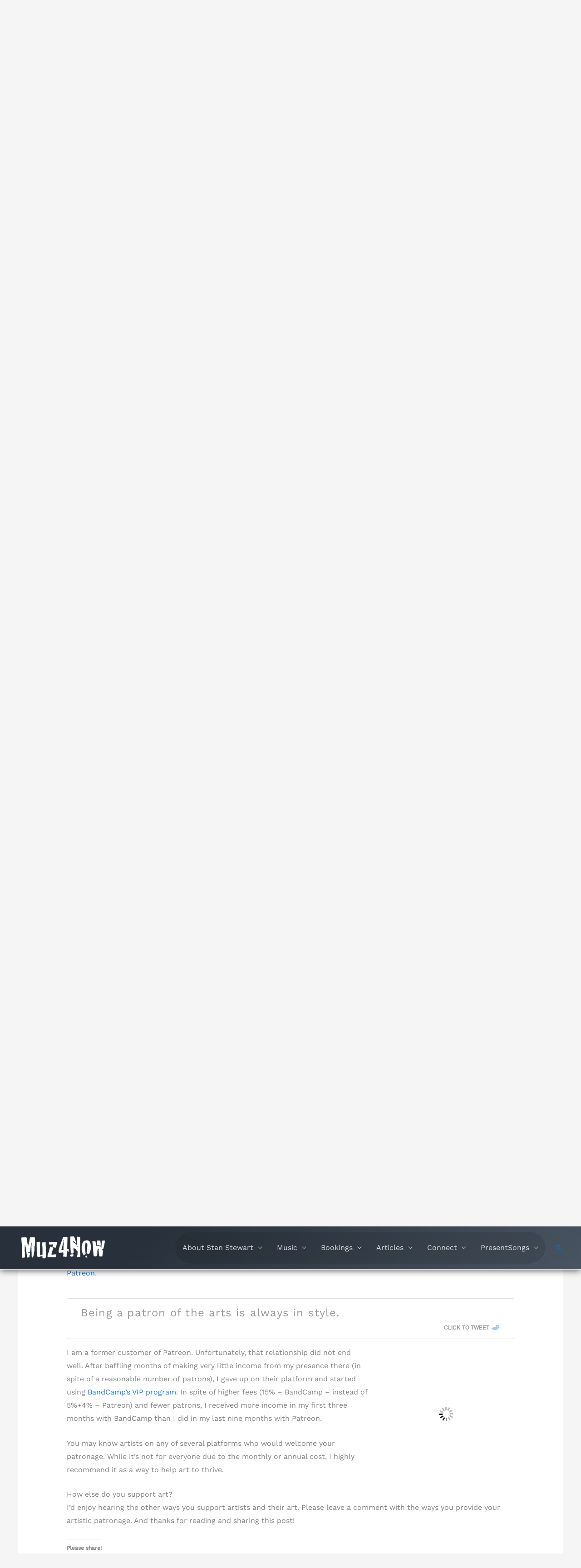

--- FILE ---
content_type: text/html; charset=UTF-8
request_url: https://muz4now.com/2017/patronage-become-artists-vip-patron/
body_size: 57451
content:
<!DOCTYPE html><html lang="en-US"><head><script data-no-optimize="1">var litespeed_docref=sessionStorage.getItem("litespeed_docref");litespeed_docref&&(Object.defineProperty(document,"referrer",{get:function(){return litespeed_docref}}),sessionStorage.removeItem("litespeed_docref"));</script> <meta charset="UTF-8"><meta name="viewport" content="width=device-width, initial-scale=1"><link rel="profile" href="https://gmpg.org/xfn/11"><meta name='robots' content='index, follow, max-image-preview:large, max-snippet:-1, max-video-preview:-1' /><meta name="dlm-version" content="5.1.6"><meta name="google-site-verification" content="rE69q2qy7L0m9uV_b7_gz3-Md77Y5LIGh1LYMluYwGY" /><meta name="p:domain_verify" content="7855c2f7e15caf195346eecc8ac380e3" /><meta name="facebook-domain-verification" content="lzsao94tnhtx00u10sz7tn1h3zhcnp" />
 <script id="google_gtagjs-js-consent-mode-data-layer" type="litespeed/javascript">window.dataLayer=window.dataLayer||[];function gtag(){dataLayer.push(arguments)}
gtag('consent','default',{"ad_personalization":"denied","ad_storage":"denied","ad_user_data":"denied","analytics_storage":"denied","functionality_storage":"denied","security_storage":"denied","personalization_storage":"denied","region":["AT","BE","BG","CH","CY","CZ","DE","DK","EE","ES","FI","FR","GB","GR","HR","HU","IE","IS","IT","LI","LT","LU","LV","MT","NL","NO","PL","PT","RO","SE","SI","SK"],"wait_for_update":500});window._googlesitekitConsentCategoryMap={"statistics":["analytics_storage"],"marketing":["ad_storage","ad_user_data","ad_personalization"],"functional":["functionality_storage","security_storage"],"preferences":["personalization_storage"]};window._googlesitekitConsents={"ad_personalization":"denied","ad_storage":"denied","ad_user_data":"denied","analytics_storage":"denied","functionality_storage":"denied","security_storage":"denied","personalization_storage":"denied","region":["AT","BE","BG","CH","CY","CZ","DE","DK","EE","ES","FI","FR","GB","GR","HR","HU","IE","IS","IT","LI","LT","LU","LV","MT","NL","NO","PL","PT","RO","SE","SI","SK"],"wait_for_update":500}</script> <title>Patronage: become an artist&#039;s VIP and patron - Stan Stewart - @muz4now</title><meta name="description" content="First there was crowdfunding. Now, as if history is repeating itself, patronage may be on the rise again. Be a patron of the arts." /><link rel="canonical" href="https://muz4now.com/2017/patronage-become-artists-vip-patron/" /><meta property="og:locale" content="en_US" /><meta property="og:type" content="article" /><meta property="og:title" content="Patronage: become an artist&#039;s VIP and patron" /><meta property="og:description" content="Stan Stewart - @muz4now" /><meta property="og:url" content="https://muz4now.com/2017/patronage-become-artists-vip-patron/" /><meta property="og:site_name" content="Stan Stewart - @muz4now" /><meta property="article:publisher" content="https://www.facebook.com/Music4theMoment" /><meta property="article:author" content="https://www.facebook.com/Music4theMoment" /><meta property="article:published_time" content="2017-04-04T09:23:57+00:00" /><meta property="article:modified_time" content="2019-11-17T18:12:17+00:00" /><meta property="og:image" content="https://muz4now.com/wp-content/uploads/2017/03/Patronage3.jpg" /><meta property="og:image:width" content="970" /><meta property="og:image:height" content="641" /><meta property="og:image:type" content="image/jpeg" /><meta name="author" content="Stan Stewart" /><meta name="twitter:card" content="summary_large_image" /><meta name="twitter:creator" content="@muz4now" /><meta name="twitter:site" content="@muz4now" /> <script type="application/ld+json" class="yoast-schema-graph">{"@context":"https://schema.org","@graph":[{"@type":"Article","@id":"https://muz4now.com/2017/patronage-become-artists-vip-patron/#article","isPartOf":{"@id":"https://muz4now.com/2017/patronage-become-artists-vip-patron/"},"author":{"name":"Stan Stewart","@id":"https://muz4now.com/#/schema/person/f9c920648a8d137564ccc9cff3b9a31c"},"headline":"Patronage: become an artist&#8217;s VIP and patron","datePublished":"2017-04-04T09:23:57+00:00","dateModified":"2019-11-17T18:12:17+00:00","mainEntityOfPage":{"@id":"https://muz4now.com/2017/patronage-become-artists-vip-patron/"},"wordCount":571,"commentCount":0,"publisher":{"@id":"https://muz4now.com/#/schema/person/f9c920648a8d137564ccc9cff3b9a31c"},"image":{"@id":"https://muz4now.com/2017/patronage-become-artists-vip-patron/#primaryimage"},"thumbnailUrl":"https://muz4now.com/wp-content/uploads/2017/03/Patronage3.jpg","keywords":["artist"],"articleSection":["Musician Tips"],"inLanguage":"en-US","potentialAction":[{"@type":"CommentAction","name":"Comment","target":["https://muz4now.com/2017/patronage-become-artists-vip-patron/#respond"]}]},{"@type":"WebPage","@id":"https://muz4now.com/2017/patronage-become-artists-vip-patron/","url":"https://muz4now.com/2017/patronage-become-artists-vip-patron/","name":"Patronage: become an artist's VIP and patron - Stan Stewart - @muz4now","isPartOf":{"@id":"https://muz4now.com/#website"},"primaryImageOfPage":{"@id":"https://muz4now.com/2017/patronage-become-artists-vip-patron/#primaryimage"},"image":{"@id":"https://muz4now.com/2017/patronage-become-artists-vip-patron/#primaryimage"},"thumbnailUrl":"https://muz4now.com/wp-content/uploads/2017/03/Patronage3.jpg","datePublished":"2017-04-04T09:23:57+00:00","dateModified":"2019-11-17T18:12:17+00:00","description":"First there was crowdfunding. Now, as if history is repeating itself, patronage may be on the rise again. Be a patron of the arts.","breadcrumb":{"@id":"https://muz4now.com/2017/patronage-become-artists-vip-patron/#breadcrumb"},"inLanguage":"en-US","potentialAction":[{"@type":"ReadAction","target":["https://muz4now.com/2017/patronage-become-artists-vip-patron/"]}]},{"@type":"ImageObject","inLanguage":"en-US","@id":"https://muz4now.com/2017/patronage-become-artists-vip-patron/#primaryimage","url":"https://muz4now.com/wp-content/uploads/2017/03/Patronage3.jpg","contentUrl":"https://muz4now.com/wp-content/uploads/2017/03/Patronage3.jpg","width":970,"height":641,"caption":"Artist Patronage"},{"@type":"BreadcrumbList","@id":"https://muz4now.com/2017/patronage-become-artists-vip-patron/#breadcrumb","itemListElement":[{"@type":"ListItem","position":1,"name":"Stan Stewart aka muz4now","item":"https://muz4now.com/"},{"@type":"ListItem","position":2,"name":"Patronage: become an artist&#8217;s VIP and patron"}]},{"@type":"WebSite","@id":"https://muz4now.com/#website","url":"https://muz4now.com/","name":"Stan Stewart - @muz4now","description":"Stan Stewart - the muse is present","publisher":{"@id":"https://muz4now.com/#/schema/person/f9c920648a8d137564ccc9cff3b9a31c"},"alternateName":"Stan Stewart aka muz4now","potentialAction":[{"@type":"SearchAction","target":{"@type":"EntryPoint","urlTemplate":"https://muz4now.com/?s={search_term_string}"},"query-input":{"@type":"PropertyValueSpecification","valueRequired":true,"valueName":"search_term_string"}}],"inLanguage":"en-US"},{"@type":["Person","Organization"],"@id":"https://muz4now.com/#/schema/person/f9c920648a8d137564ccc9cff3b9a31c","name":"Stan Stewart","image":{"@type":"ImageObject","inLanguage":"en-US","@id":"https://muz4now.com/#/schema/person/image/","url":"https://muz4now.com/wp-content/uploads/2022/04/StanHeadshotWeb.jpg","contentUrl":"https://muz4now.com/wp-content/uploads/2022/04/StanHeadshotWeb.jpg","width":1365,"height":2048,"caption":"Stan Stewart"},"logo":{"@id":"https://muz4now.com/#/schema/person/image/"},"description":"Musician, improviser, poet, human.","sameAs":["http://muz4now.com","https://www.facebook.com/Music4theMoment","https://Instagram.com/muz4now","https://www.linkedin.com/in/muz4now/","https://www.pinterest.com/muz4now/","https://x.com/muz4now","https://www.youtube.com/user/muz4now","https://soundcloud.com/muz4now","https://www.tumblr.com/muz4now","https://mastodon.world/@muz4now"],"honorificSuffix":"MDiv","knowsAbout":["composing","recording","piano"],"knowsLanguage":["English"],"jobTitle":"Owner Artist","worksFor":"muz4now, inc.","url":"https://muz4now.com/author/muz4now/"}]}</script> <link rel='dns-prefetch' href='//secure.gravatar.com' /><link rel='dns-prefetch' href='//www.googletagmanager.com' /><link rel='dns-prefetch' href='//stats.wp.com' /><link rel='dns-prefetch' href='//v0.wordpress.com' /><link rel='dns-prefetch' href='//jetpack.wordpress.com' /><link rel='dns-prefetch' href='//s0.wp.com' /><link rel='dns-prefetch' href='//public-api.wordpress.com' /><link rel='dns-prefetch' href='//0.gravatar.com' /><link rel='dns-prefetch' href='//1.gravatar.com' /><link rel='dns-prefetch' href='//2.gravatar.com' /><link rel='dns-prefetch' href='//widgets.wp.com' /><link rel="alternate" type="application/rss+xml" title="Stan Stewart - @muz4now &raquo; Feed" href="https://muz4now.com/feed/" /><link rel="alternate" type="application/rss+xml" title="Stan Stewart - @muz4now &raquo; Comments Feed" href="https://muz4now.com/comments/feed/" /><link rel="alternate" title="oEmbed (JSON)" type="application/json+oembed" href="https://muz4now.com/wp-json/oembed/1.0/embed?url=https%3A%2F%2Fmuz4now.com%2F2017%2Fpatronage-become-artists-vip-patron%2F" /><link rel="alternate" title="oEmbed (XML)" type="text/xml+oembed" href="https://muz4now.com/wp-json/oembed/1.0/embed?url=https%3A%2F%2Fmuz4now.com%2F2017%2Fpatronage-become-artists-vip-patron%2F&#038;format=xml" /><link rel="alternate" type="application/rss+xml" title="Stan Stewart - @muz4now &raquo; Stories Feed" href="https://muz4now.com/web-stories/feed/"><style id='wp-img-auto-sizes-contain-inline-css'>img:is([sizes=auto i],[sizes^="auto," i]){contain-intrinsic-size:3000px 1500px}
/*# sourceURL=wp-img-auto-sizes-contain-inline-css */</style><style id="litespeed-ccss">#jp-relatedposts{display:none;padding-top:1em;margin:1em 0;position:relative;clear:both}.jp-relatedposts::after{content:"";display:block;clear:both}#jp-relatedposts h3.jp-relatedposts-headline{margin:0 0 1em 0;display:inline-block;float:left;font-size:9pt;font-weight:700;font-family:inherit}#jp-relatedposts h3.jp-relatedposts-headline em::before{content:"";display:block;width:100%;min-width:30px;border-top:1px solid rgb(0 0 0/.2);margin-bottom:1em}#jp-relatedposts h3.jp-relatedposts-headline em{font-style:normal;font-weight:700}body,figure,h1,h3,html,iframe,li,ul{border:0;font-size:100%;font-style:inherit;font-weight:inherit;margin:0;outline:0;padding:0;vertical-align:baseline}html{-webkit-text-size-adjust:100%;-ms-text-size-adjust:100%}body{margin:0}main{display:block}a{background-color:#fff0}a,a:visited{text-decoration:none}img{border:0}figure{margin:0}input{color:inherit;font:inherit;margin:0}input::-moz-focus-inner{border:0;padding:0}input{line-height:normal}.ast-container{max-width:100%}.ast-container{margin-left:auto;margin-right:auto;padding-left:20px;padding-right:20px}.ast-container::after{content:"";display:table;clear:both}h1,h3{clear:both}h1{color:#808285;font-size:2em;line-height:1.2}.entry-content :where(h3),h3{color:#808285;font-size:1.5em;line-height:1.4}html{box-sizing:border-box}*,:after,:before{box-sizing:inherit}body{color:#808285;background:#fff;font-style:normal}ul{margin:0 0 1.5em 3em}ul{list-style:disc}em{font-style:italic}img{height:auto;max-width:100%}.button,input{color:#808285;font-weight:400;font-size:100%;margin:0;vertical-align:baseline}input{line-height:normal}.button{border:1px solid;border-color:var(--ast-border-color);border-radius:2px;background:#e6e6e6;padding:.6em 1em .4em;color:#fff}a{color:#4169e1}.screen-reader-text{border:0;clip:rect(1px,1px,1px,1px);height:1px;margin:-1px;overflow:hidden;padding:0;position:absolute;width:1px;word-wrap:normal!important}.aligncenter{clear:both;text-align:center;display:block;margin-left:auto;margin-right:auto}#primary:after,#primary:before,.ast-container:after,.ast-container:before,.clear:after,.clear:before,.site-content:after,.site-content:before,.site-main:after,.site-main:before{content:"";display:table}#primary:after,.ast-container:after,.clear:after,.site-content:after,.site-main:after{clear:both}iframe{max-width:100%}body{-webkit-font-smoothing:antialiased;-moz-osx-font-smoothing:grayscale}body:not(.logged-in){position:relative}#page{position:relative}a{text-decoration:none}img{vertical-align:middle}.entry-content :where(h1,h2,h3,h4,h5,h6){margin-bottom:20px}.button{border-radius:0;padding:18px 30px;border:0;box-shadow:none;text-shadow:none}input{line-height:1}body{line-height:1.85714285714286}.ast-single-post .entry-title{line-height:1.2}.entry-title{font-weight:var(--ast-blog-title-font-weight,normal)}body{background-color:#fff}#page{display:block}#primary{display:block;position:relative;float:left;width:100%}#primary{margin:4em 0}.ast-separate-container{background-color:#f5f5f5}.ast-separate-container #primary{padding:4em 0;margin:0;border:0}.ast-separate-container .ast-article-single:not(.ast-related-post){background-color:#fff}.ast-separate-container .ast-article-single{border-bottom:1px solid var(--ast-border-color);margin:0;padding:5.34em 6.67em}.ast-separate-container .ast-article-single{border-bottom:0}@media (max-width:1200px){.ast-separate-container .ast-article-single{margin:0;padding:3.34em 2.4em}}@media (min-width:993px){.ast-separate-container #primary{margin:4em 0;padding:0}}@media (max-width:992px){.ast-separate-container #primary{padding-left:0;padding-right:0}}.hentry{margin:0 0 1.5em}body{overflow-x:hidden}.entry-header{margin-bottom:1.2em;word-wrap:break-word}.entry-content{word-wrap:break-word}.entry-content::after{display:table;clear:both;content:""}.entry-title{margin-bottom:.2em}.single .entry-header{margin-bottom:2em}@media (max-width:768px){.ast-separate-container .entry-header{margin-bottom:1em}}:root{--ast-post-nav-space:0;--ast-container-default-xlg-padding:6.67em;--ast-container-default-lg-padding:5.67em;--ast-container-default-slg-padding:4.34em;--ast-container-default-md-padding:3.34em;--ast-container-default-sm-padding:6.67em;--ast-container-default-xs-padding:2.4em;--ast-container-default-xxs-padding:1.4em;--ast-code-block-background:#EEEEEE;--ast-comment-inputs-background:#FAFAFA;--ast-normal-container-width:1200px;--ast-narrow-container-width:750px;--ast-blog-title-font-weight:normal;--ast-blog-meta-weight:inherit;--ast-global-color-primary:var(--ast-global-color-5);--ast-global-color-secondary:var(--ast-global-color-4);--ast-global-color-alternate-background:var(--ast-global-color-7);--ast-global-color-subtle-background:var(--ast-global-color-6);--ast-bg-style-guide:#F8FAFC;--ast-shadow-style-guide:0px 0px 4px 0 #00000057;--ast-global-dark-bg-style:#fff;--ast-global-dark-lfs:#fbfbfb;--ast-widget-bg-color:#fafafa;--ast-wc-container-head-bg-color:#fbfbfb;--ast-title-layout-bg:#eeeeee;--ast-search-border-color:#e7e7e7;--ast-lifter-hover-bg:#e6e6e6;--ast-gallery-block-color:#000;--srfm-color-input-label:var(--ast-global-color-2)}html{font-size:100%}a{color:rgb(10 109 209/.93)}body,input{font-family:"Work Sans",sans-serif;font-weight:400;font-size:16px;font-size:1rem}h1,h3,.entry-content :where(h1,h2,h3,h4,h5,h6){font-family:"Lora",serif}.entry-title{font-size:40px;font-size:2.5rem}h1{font-size:48px;font-size:3rem;font-family:"Work Sans",sans-serif;line-height:1.4em}h3,.entry-content :where(h3){font-size:30px;font-size:1.875rem;font-family:"Lora",serif;line-height:1.3em}body,h1,h3,.entry-content :where(h1,h2,h3,h4,h5,h6){color:#3a3a3a}.entry-meta,.entry-meta *{line-height:1.45;color:rgb(10 109 209/.93)}input{outline:none}.wp-block-image.aligncenter{margin-left:auto;margin-right:auto}@media (max-width:768px){.ast-separate-container .ast-article-single{padding:1.5em 2.14em}}.button{color:#000;border-color:#20cccc;background-color:#20cccc;border-top-left-radius:2px;border-top-right-radius:2px;border-bottom-right-radius:2px;border-bottom-left-radius:2px;padding-top:10px;padding-right:40px;padding-bottom:10px;padding-left:40px;font-family:inherit;font-weight:inherit}@media (min-width:544px){.ast-container{max-width:100%}}@media (max-width:544px){.ast-separate-container .ast-article-single{padding:1.5em 1em}.ast-separate-container #content .ast-container{padding-left:.54em;padding-right:.54em}}@media (max-width:768px){body,input{font-size:16px;font-size:1rem}h1{font-size:40px}h3,.entry-content :where(h3){font-size:26px}}@media (max-width:544px){body,input{font-size:16px;font-size:1rem}h1{font-size:36px}h3,.entry-content :where(h3){font-size:22px}}@media (max-width:544px){html{font-size:100%}}@media (min-width:769px){.ast-container{max-width:1240px}}:root{--ast-global-color-0:#0170B9;--ast-global-color-1:#3a3a3a;--ast-global-color-2:#3a3a3a;--ast-global-color-3:#4B4F58;--ast-global-color-4:#F5F5F5;--ast-global-color-5:#FFFFFF;--ast-global-color-6:#E5E5E5;--ast-global-color-7:#424242;--ast-global-color-8:#000000}:root{--ast-border-color:#dddddd}header.entry-header{text-align:left}header.entry-header .entry-title{font-size:30px;font-size:1.875rem}header.entry-header>*:not(:last-child){margin-bottom:10px}@media (max-width:768px){header.entry-header{text-align:left}}@media (max-width:544px){header.entry-header{text-align:left}}.ast-separate-container .ast-article-single:not(.ast-related-post){background-color:var(--ast-global-color-5)}@media (max-width:768px){.ast-separate-container .ast-article-single:not(.ast-related-post){background-color:var(--ast-global-color-5)}}@media (max-width:544px){.ast-separate-container .ast-article-single:not(.ast-related-post){background-color:var(--ast-global-color-5)}}.wp-block-embed{overflow-wrap:break-word}.wp-block-embed iframe{max-width:100%}.wp-block-embed__wrapper{position:relative}.wp-embed-responsive .wp-has-aspect-ratio .wp-block-embed__wrapper:before{content:"";display:block;padding-top:50%}.wp-embed-responsive .wp-has-aspect-ratio iframe{bottom:0;height:100%;left:0;position:absolute;right:0;top:0;width:100%}.wp-embed-responsive .wp-embed-aspect-16-9 .wp-block-embed__wrapper:before{padding-top:56.25%}.wp-block-group{box-sizing:border-box}.wp-block-image>a{display:inline-block}.wp-block-image img{box-sizing:border-box;height:auto;max-width:100%;vertical-align:bottom}.wp-block-image.aligncenter{text-align:center}.wp-block-image.aligncenter{display:table}ul{box-sizing:border-box}.entry-content{counter-reset:footnotes}:root{--wp--preset--font-size--normal:16px;--wp--preset--font-size--huge:42px}.aligncenter{clear:both}.screen-reader-text{border:0;clip-path:inset(50%);height:1px;margin:-1px;overflow:hidden;padding:0;position:absolute;width:1px;word-wrap:normal!important}html :where(img[class*=wp-image-]){height:auto;max-width:100%}:where(figure){margin:0 0 1em}:root{--wp--preset--aspect-ratio--square:1;--wp--preset--aspect-ratio--4-3:4/3;--wp--preset--aspect-ratio--3-4:3/4;--wp--preset--aspect-ratio--3-2:3/2;--wp--preset--aspect-ratio--2-3:2/3;--wp--preset--aspect-ratio--16-9:16/9;--wp--preset--aspect-ratio--9-16:9/16;--wp--preset--color--black:#000000;--wp--preset--color--cyan-bluish-gray:#abb8c3;--wp--preset--color--white:#ffffff;--wp--preset--color--pale-pink:#f78da7;--wp--preset--color--vivid-red:#cf2e2e;--wp--preset--color--luminous-vivid-orange:#ff6900;--wp--preset--color--luminous-vivid-amber:#fcb900;--wp--preset--color--light-green-cyan:#7bdcb5;--wp--preset--color--vivid-green-cyan:#00d084;--wp--preset--color--pale-cyan-blue:#8ed1fc;--wp--preset--color--vivid-cyan-blue:#0693e3;--wp--preset--color--vivid-purple:#9b51e0;--wp--preset--color--ast-global-color-0:var(--ast-global-color-0);--wp--preset--color--ast-global-color-1:var(--ast-global-color-1);--wp--preset--color--ast-global-color-2:var(--ast-global-color-2);--wp--preset--color--ast-global-color-3:var(--ast-global-color-3);--wp--preset--color--ast-global-color-4:var(--ast-global-color-4);--wp--preset--color--ast-global-color-5:var(--ast-global-color-5);--wp--preset--color--ast-global-color-6:var(--ast-global-color-6);--wp--preset--color--ast-global-color-7:var(--ast-global-color-7);--wp--preset--color--ast-global-color-8:var(--ast-global-color-8);--wp--preset--gradient--vivid-cyan-blue-to-vivid-purple:linear-gradient(135deg,rgba(6,147,227,1) 0%,rgb(155,81,224) 100%);--wp--preset--gradient--light-green-cyan-to-vivid-green-cyan:linear-gradient(135deg,rgb(122,220,180) 0%,rgb(0,208,130) 100%);--wp--preset--gradient--luminous-vivid-amber-to-luminous-vivid-orange:linear-gradient(135deg,rgba(252,185,0,1) 0%,rgba(255,105,0,1) 100%);--wp--preset--gradient--luminous-vivid-orange-to-vivid-red:linear-gradient(135deg,rgba(255,105,0,1) 0%,rgb(207,46,46) 100%);--wp--preset--gradient--very-light-gray-to-cyan-bluish-gray:linear-gradient(135deg,rgb(238,238,238) 0%,rgb(169,184,195) 100%);--wp--preset--gradient--cool-to-warm-spectrum:linear-gradient(135deg,rgb(74,234,220) 0%,rgb(151,120,209) 20%,rgb(207,42,186) 40%,rgb(238,44,130) 60%,rgb(251,105,98) 80%,rgb(254,248,76) 100%);--wp--preset--gradient--blush-light-purple:linear-gradient(135deg,rgb(255,206,236) 0%,rgb(152,150,240) 100%);--wp--preset--gradient--blush-bordeaux:linear-gradient(135deg,rgb(254,205,165) 0%,rgb(254,45,45) 50%,rgb(107,0,62) 100%);--wp--preset--gradient--luminous-dusk:linear-gradient(135deg,rgb(255,203,112) 0%,rgb(199,81,192) 50%,rgb(65,88,208) 100%);--wp--preset--gradient--pale-ocean:linear-gradient(135deg,rgb(255,245,203) 0%,rgb(182,227,212) 50%,rgb(51,167,181) 100%);--wp--preset--gradient--electric-grass:linear-gradient(135deg,rgb(202,248,128) 0%,rgb(113,206,126) 100%);--wp--preset--gradient--midnight:linear-gradient(135deg,rgb(2,3,129) 0%,rgb(40,116,252) 100%);--wp--preset--font-size--small:13px;--wp--preset--font-size--medium:20px;--wp--preset--font-size--large:36px;--wp--preset--font-size--x-large:42px;--wp--preset--spacing--20:0.44rem;--wp--preset--spacing--30:0.67rem;--wp--preset--spacing--40:1rem;--wp--preset--spacing--50:1.5rem;--wp--preset--spacing--60:2.25rem;--wp--preset--spacing--70:3.38rem;--wp--preset--spacing--80:5.06rem;--wp--preset--shadow--natural:6px 6px 9px rgba(0, 0, 0, 0.2);--wp--preset--shadow--deep:12px 12px 50px rgba(0, 0, 0, 0.4);--wp--preset--shadow--sharp:6px 6px 0px rgba(0, 0, 0, 0.2);--wp--preset--shadow--outlined:6px 6px 0px -3px rgba(255, 255, 255, 1), 6px 6px rgba(0, 0, 0, 1);--wp--preset--shadow--crisp:6px 6px 0px rgba(0, 0, 0, 1)}:root{--wp--style--global--content-size:var(--wp--custom--ast-content-width-size);--wp--style--global--wide-size:var(--wp--custom--ast-wide-width-size)}:where(body){margin:0}:root{--wp--style--block-gap:24px}:root :where(.is-layout-flow)>:first-child{margin-block-start:0}:root :where(.is-layout-flow)>*{margin-block-start:24px;margin-block-end:0}.is-layout-flow>.aligncenter{margin-left:auto!important;margin-right:auto!important}body{padding-top:0;padding-right:0;padding-bottom:0;padding-left:0}a:where(:not(.wp-element-button)){text-decoration:none}.has-white-background-color{background-color:var(--wp--preset--color--white)!important}:root{--preset-color1:#037fff;--preset-color2: #026fe0;--preset-color3: #071323;--preset-color4: #132133;--preset-color5: #34495e;--preset-color6: #787676;--preset-color7: #f0f2f3;--preset-color8: #f8f9fa;--preset-color9: #ffffff}:root{--postx_preset_Base_1_color:#f4f4ff;--postx_preset_Base_2_color:#dddff8;--postx_preset_Base_3_color:#B4B4D6;--postx_preset_Primary_color:#3323f0;--postx_preset_Secondary_color:#4a5fff;--postx_preset_Tertiary_color:#FFFFFF;--postx_preset_Contrast_3_color:#545472;--postx_preset_Contrast_2_color:#262657;--postx_preset_Contrast_1_color:#10102e;--postx_preset_Over_Primary_color:#ffffff}:root{--postx_preset_Primary_to_Secondary_to_Right_gradient:linear-gradient(90deg, var(--postx_preset_Primary_color) 0%, var(--postx_preset_Secondary_color) 100%);--postx_preset_Primary_to_Secondary_to_Bottom_gradient:linear-gradient(180deg, var(--postx_preset_Primary_color) 0%, var(--postx_preset_Secondary_color) 100%);--postx_preset_Secondary_to_Primary_to_Right_gradient:linear-gradient(90deg, var(--postx_preset_Secondary_color) 0%, var(--postx_preset_Primary_color) 100%);--postx_preset_Secondary_to_Primary_to_Bottom_gradient:linear-gradient(180deg, var(--postx_preset_Secondary_color) 0%, var(--postx_preset_Primary_color) 100%);--postx_preset_Cold_Evening_gradient:linear-gradient(0deg, rgb(12, 52, 131) 0%, rgb(162, 182, 223) 100%, rgb(107, 140, 206) 100%, rgb(162, 182, 223) 100%);--postx_preset_Purple_Division_gradient:linear-gradient(0deg, rgb(112, 40, 228) 0%, rgb(229, 178, 202) 100%);--postx_preset_Over_Sun_gradient:linear-gradient(60deg, rgb(171, 236, 214) 0%, rgb(251, 237, 150) 100%);--postx_preset_Morning_Salad_gradient:linear-gradient(-255deg, rgb(183, 248, 219) 0%, rgb(80, 167, 194) 100%);--postx_preset_Fabled_Sunset_gradient:linear-gradient(-270deg, rgb(35, 21, 87) 0%, rgb(68, 16, 122) 29%, rgb(255, 19, 97) 67%, rgb(255, 248, 0) 100%)}:root{--postx_preset_Heading_typo_font_family:Roboto;--postx_preset_Heading_typo_font_family_type:sans-serif;--postx_preset_Heading_typo_font_weight:600;--postx_preset_Heading_typo_text_transform:capitalize;--postx_preset_Body_and_Others_typo_font_family:Roboto;--postx_preset_Body_and_Others_typo_font_family_type:sans-serif;--postx_preset_Body_and_Others_typo_font_weight:400;--postx_preset_Body_and_Others_typo_text_transform:lowercase;--postx_preset_body_typo_font_size_lg:16px;--postx_preset_paragraph_1_typo_font_size_lg:12px;--postx_preset_paragraph_2_typo_font_size_lg:12px;--postx_preset_paragraph_3_typo_font_size_lg:12px;--postx_preset_heading_h1_typo_font_size_lg:42px;--postx_preset_heading_h2_typo_font_size_lg:36px;--postx_preset_heading_h3_typo_font_size_lg:30px;--postx_preset_heading_h4_typo_font_size_lg:24px;--postx_preset_heading_h5_typo_font_size_lg:20px;--postx_preset_heading_h6_typo_font_size_lg:16px}.ultp-loading{display:none;position:absolute;top:0;left:0;width:100%;height:100%;margin-top:0;margin-left:0;overflow:hidden}.ultp-loading .ultp-loading-blocks{position:absolute;left:50%;top:50%;margin-left:-31px;margin-top:-31px}.ultp-loading .ultp-loading-blocks div{position:absolute;width:20px;height:20px;background:var(--loading-block-color);animation:loading-blocks .8s linear infinite}@keyframes loading-blocks{0%{background:var(--loading-block-color)}12.5%{background:var(--loading-block-color)}12.625%{background:var(--loading-block-color)}100%{background:calc(var(--loading-block-color)*.8)}}.ultp-comment-email,.wp-block-ultimate-post-post-comments .ultp-block-wrapper.ultp-comments-layout2 .ultp-comment-form>input#email{grid-area:email}.ultp-comment-name,.wp-block-ultimate-post-post-comments .ultp-block-wrapper.ultp-comments-layout2 .ultp-comment-form>input#author{grid-area:author}.ultp-comment-website,.wp-block-ultimate-post-post-comments .ultp-block-wrapper.ultp-comments-layout2 .ultp-comment-form>input#url{grid-area:url}.wp-block-ultimate-post-post-comments .ultp-block-wrapper .ultp-comment-form .comment-notes{grid-area:heading;padding:0;margin:12px 0 0 0;line-height:normal!important;margin:0!important}.wp-block-ultimate-post-post-comments .ultp-block-wrapper .ultp-comment-form .form-submit{float:none!important;width:-moz-fit-content!important;width:fit-content!important;grid-area:btn}.wp-block-ultimate-post-post-comments .ultp-block-wrapper .ultp-comment-form .comment-form-cookies-consent{display:flex;align-items:center;margin:20px 0 10px;grid-area:cookies;width:100%!important}.wp-block-ultimate-post-post-comments .ultp-block-wrapper.ultp-comments-layout2 .ultp-comment-form .wp-block-button{grid-area:btn;max-width:-moz-fit-content;max-width:fit-content}.wp-block-ultimate-post-post-comments .ultp-block-wrapper.ultp-comments-layout3 .ultp-comment-form .wp-block-button{grid-area:btn;max-width:-moz-fit-content;max-width:fit-content}.wp-block-ultimate-post-post-comments .ultp-block-wrapper.ultp-comments-layout2 .ultp-comment-input,.wp-block-ultimate-post-post-comments .ultp-block-wrapper.ultp-comments-layout3 .ultp-comment-input{grid-area:comment}.wp-block-ultimate-post-post-comments .ultp-block-wrapper.ultp-comments-layout2 .ultp-comment-form-container .ultp-comment-form div:not(.comment-form-comment,.ultp-field-control,.comment-form-author,.comment-form-email,.comment-form-url),.wp-block-ultimate-post-post-comments .ultp-block-wrapper.ultp-comments-layout3 .ultp-comment-form-container .ultp-comment-form div:not(.comment-form-comment,.ultp-field-control,.comment-form-author,.comment-form-email,.comment-form-url){grid-area:meta!important;display:flex!important;-moz-column-gap:32px;column-gap:32px;align-items:center;justify-content:space-between;margin:0}.wp-block-ultimate-post-post-comments .ultp-block-wrapper.ultp-comments-layout2 .ultp-comment-form-container .ultp-comment-form div:not(.comment-form-comment,.comment-form-author,.comment-form-email,.comment-form-url),.wp-block-ultimate-post-post-comments .ultp-block-wrapper.ultp-comments-layout3 .ultp-comment-form-container .ultp-comment-form div:not(.comment-form-comment,.comment-form-author,.comment-form-email,.comment-form-url){grid-area:auto;display:block;margin:0!important}.wp-block-ultimate-post-list .ultp-list-content .ultp-list-texticon{grid-area:a;box-sizing:border-box}.wp-block-ultimate-post-list .ultp-list-content .ultp-listicon-bg,.wp-block-ultimate-post-list .ultp-list-content .ultp-listicon-dropdown{grid-area:a}.wp-block-ultimate-post-list .ultp-list-content .ultp-list-title,.wp-block-ultimate-post-list .ultp-list-content a{grid-area:b}.wp-block-ultimate-post-list .ultp-list-content .ultp-list-subtext{grid-area:c}.ultp-block-f38817 .ultp-loading .ultp-loading-blocks div{--loading-block-color:var(--postx_preset_Primary_color)}div.sharedaddy,#content div.sharedaddy,#main div.sharedaddy{clear:both}div.sharedaddy h3.sd-title{margin:0 0 1em 0;display:inline-block;line-height:1.2;font-size:9pt;font-weight:700}div.sharedaddy h3.sd-title::before{content:"";display:block;width:100%;min-width:30px;border-top:1px solid #dcdcde;margin-bottom:1em}#likes-other-gravatars{display:none;position:absolute;padding:9px 12px 10px 12px;background-color:#fff;border:solid 1px #dcdcde;border-radius:4px;box-shadow:none;min-width:220px;max-height:240px;height:auto;overflow:auto;z-index:1000}#likes-other-gravatars *{line-height:normal}#likes-other-gravatars .likes-text{color:#101517;font-size:12px;font-weight:500;padding-bottom:8px}#likes-other-gravatars ul{margin:0;padding:0;text-indent:0;list-style-type:none}#likes-other-gravatars ul.wpl-avatars{overflow:auto;display:block;max-height:190px}.post-likes-widget-placeholder .button{display:none}.lazy-hidden{background-color:#fff;background-image:url(/wp-content/plugins/a3-lazy-load/assets/css/loading.gif);background-repeat:no-repeat;background-position:50% 50%}figure.wp-block-image img.lazy-hidden{min-width:150px}.clear{clear:both}.lazy-hidden{background-color:#fff}div.sharedaddy,#content div.sharedaddy,#main div.sharedaddy{clear:both}div.sharedaddy h3.sd-title{margin:0 0 1em 0;display:inline-block;line-height:1.2;font-size:9pt;font-weight:700}.sd-sharing{margin-bottom:1em}.sd-content ul{padding:0!important;margin:0!important;list-style:none!important}.sd-content ul li{display:inline-block;margin:0 8px 12px 0;padding:0}.sd-social-icon .sd-content ul li a.sd-button,.sd-content ul li a.sd-button{text-decoration:none!important;display:inline-block;font-size:13px;font-family:"Open Sans",sans-serif;font-weight:500;border-radius:4px;color:#2c3338!important;background:#fff;box-shadow:0 1px 2px rgb(0 0 0/.12),0 0 0 1px rgb(0 0 0/.12);text-shadow:none;line-height:23px;padding:4px 11px 3px 9px}.sd-content ul li a.sd-button>span{line-height:23px;margin-left:6px}.sd-social-icon .sd-content ul li a.sd-button>span{margin-left:0}body .sd-social-icon .sd-content ul li[class*="share-"] a.sd-button.share-icon.no-text span:not(.custom-sharing-span){display:none}.sd-content ul li a.sd-button::before{display:inline-block;-webkit-font-smoothing:antialiased;-moz-osx-font-smoothing:grayscale;font:400 18px/1 social-logos;vertical-align:top;text-align:center}@media screen and (-webkit-min-device-pixel-ratio:0){.sd-content ul li a.sd-button::before{position:relative;top:2px}}.sd-social-icon .sd-content ul li a.share-more{position:relative;top:-4px}@media screen and (-webkit-min-device-pixel-ratio:0){.sd-social-icon .sd-content ul li a.share-more{top:2px}}@-moz-document url-prefix(){.sd-social-icon .sd-content ul li a.share-more{top:2px}}.sd-social-icon .sd-content ul li a.share-more span{margin-left:3px}.sd-social-icon .sd-content ul li.share-email a::before{content:""}.sd-social-icon .sd-content ul li.share-linkedin a::before{content:""}.sd-social-icon .sd-content ul li.share-x a::before{content:""}.sd-social-icon .sd-content ul li.share-reddit a::before{content:""}.sd-social-icon .sd-content ul li.share-tumblr a::before{content:""}.sd-social-icon .sd-content ul li.share-pinterest a::before{content:""}.sd-social-icon .sd-content ul li.share-facebook a::before{content:""}.sd-social-icon .sd-content ul li.share-threads a::before{content:""}.sd-social-icon .sd-content ul li[class*="share-"].share-threads a.sd-button{background:#000;color:#fff!important}.sd-social-icon .sd-content ul li.share-mastodon a::before{content:""}.sd-social-icon .sd-content ul a.share-more::before{content:""}.sd-social-icon .sd-content ul li.share-bluesky a::before{content:""}.sd-social-icon .sd-content ul li[class*="share-"].share-bluesky a.sd-button{background:#0085ff;color:#fff!important}.sharing-hidden .inner{position:absolute;z-index:2;border:1px solid #ccc;padding:10px;background:#fff;box-shadow:0 5px 20px rgb(0 0 0/.2);border-radius:2px;margin-top:5px;max-width:400px}.sharing-hidden .inner ul{margin:0!important}.sharing-hidden .inner::before,.sharing-hidden .inner::after{position:absolute;z-index:1;top:-8px;left:20px;width:0;height:0;border-left:6px solid #fff0;border-right:6px solid #fff0;border-bottom:8px solid #ccc;content:"";display:block}.sharing-hidden .inner::after{z-index:2;top:-7px;border-left:6px solid #fff0;border-right:6px solid #fff0;border-bottom:8px solid #fff}.sharing-hidden ul{margin:0}.sd-social-icon .sd-content ul li[class*="share-"] a{border-radius:50%;border:0;box-shadow:none;padding:7px;position:relative;top:-2px;line-height:1;width:auto;height:auto;margin-bottom:0;max-width:32px}.sd-social-icon .sd-content ul li[class*="share-"] a.sd-button>span{line-height:1}.sd-social-icon .sd-content ul li[class*="share-"] a.sd-button::before{top:0}.sd-social-icon .sd-content ul li a.sd-button.share-more{margin-left:10px}.sd-social-icon .sd-content ul li[class*="share-"] a.sd-button{background:#e9e9e9;margin-top:2px;text-indent:0}.sd-social-icon .sd-content ul li[class*="share-"].share-tumblr a.sd-button{background:#2c4762;color:#fff!important}.sd-social-icon .sd-content ul li[class*="share-"].share-facebook a.sd-button{background:#0866ff;color:#fff!important}.sd-social-icon .sd-content ul li[class*="share-"].share-x a.sd-button{background:#000;color:#fff!important}.sd-social-icon .sd-content ul li[class*="share-"].share-pinterest a.sd-button{background:#ca1f27;color:#fff!important}.sd-social-icon .sd-content ul li[class*="share-"].share-linkedin a.sd-button{background:#0077b5;color:#fff!important}.sd-social-icon .sd-content ul li[class*="share-"].share-reddit a.sd-button{background:#cee3f8;color:#555!important}.sd-social-icon .sd-content ul li[class*="share-"].share-mastodon a.sd-button{background:linear-gradient(to top,#563acc 0%,#6364ff 100%);color:#fff!important}.site-content{padding-top:90px}body.ast-single-post:not(.home) .entry-title{font-size:3rem;color:#2267b1;border-bottom:1px solid #dedede}</style><link rel="preload" data-asynced="1" data-optimized="2" as="style" onload="this.onload=null;this.rel='stylesheet'" href="https://muz4now.com/wp-content/litespeed/ucss/65dfb545ea7e67557f3b00d2fde12c19.css?ver=9b46d" /><script data-optimized="1" type="litespeed/javascript" data-src="https://muz4now.com/wp-content/plugins/litespeed-cache/assets/js/css_async.min.js"></script> <style id='astra-theme-css-inline-css'>.ast-no-sidebar .entry-content .alignfull {margin-left: calc( -50vw + 50%);margin-right: calc( -50vw + 50%);max-width: 100vw;width: 100vw;}.ast-no-sidebar .entry-content .alignwide {margin-left: calc(-41vw + 50%);margin-right: calc(-41vw + 50%);max-width: unset;width: unset;}.ast-no-sidebar .entry-content .alignfull .alignfull,.ast-no-sidebar .entry-content .alignfull .alignwide,.ast-no-sidebar .entry-content .alignwide .alignfull,.ast-no-sidebar .entry-content .alignwide .alignwide,.ast-no-sidebar .entry-content .wp-block-column .alignfull,.ast-no-sidebar .entry-content .wp-block-column .alignwide{width: 100%;margin-left: auto;margin-right: auto;}.wp-block-gallery,.blocks-gallery-grid {margin: 0;}.wp-block-separator {max-width: 100px;}.wp-block-separator.is-style-wide,.wp-block-separator.is-style-dots {max-width: none;}.entry-content .has-2-columns .wp-block-column:first-child {padding-right: 10px;}.entry-content .has-2-columns .wp-block-column:last-child {padding-left: 10px;}@media (max-width: 782px) {.entry-content .wp-block-columns .wp-block-column {flex-basis: 100%;}.entry-content .has-2-columns .wp-block-column:first-child {padding-right: 0;}.entry-content .has-2-columns .wp-block-column:last-child {padding-left: 0;}}body .entry-content .wp-block-latest-posts {margin-left: 0;}body .entry-content .wp-block-latest-posts li {list-style: none;}.ast-no-sidebar .ast-container .entry-content .wp-block-latest-posts {margin-left: 0;}.ast-header-break-point .entry-content .alignwide {margin-left: auto;margin-right: auto;}.entry-content .blocks-gallery-item img {margin-bottom: auto;}.wp-block-pullquote {border-top: 4px solid #555d66;border-bottom: 4px solid #555d66;color: #40464d;}:root{--ast-post-nav-space:0;--ast-container-default-xlg-padding:6.67em;--ast-container-default-lg-padding:5.67em;--ast-container-default-slg-padding:4.34em;--ast-container-default-md-padding:3.34em;--ast-container-default-sm-padding:6.67em;--ast-container-default-xs-padding:2.4em;--ast-container-default-xxs-padding:1.4em;--ast-code-block-background:#EEEEEE;--ast-comment-inputs-background:#FAFAFA;--ast-normal-container-width:1200px;--ast-narrow-container-width:750px;--ast-blog-title-font-weight:normal;--ast-blog-meta-weight:inherit;--ast-global-color-primary:var(--ast-global-color-5);--ast-global-color-secondary:var(--ast-global-color-4);--ast-global-color-alternate-background:var(--ast-global-color-7);--ast-global-color-subtle-background:var(--ast-global-color-6);--ast-bg-style-guide:var( --ast-global-color-secondary,--ast-global-color-5 );--ast-shadow-style-guide:0px 0px 4px 0 #00000057;--ast-global-dark-bg-style:#fff;--ast-global-dark-lfs:#fbfbfb;--ast-widget-bg-color:#fafafa;--ast-wc-container-head-bg-color:#fbfbfb;--ast-title-layout-bg:#eeeeee;--ast-search-border-color:#e7e7e7;--ast-lifter-hover-bg:#e6e6e6;--ast-gallery-block-color:#000;--srfm-color-input-label:var(--ast-global-color-2);}html{font-size:100%;}a,.page-title{color:rgba(10,109,209,0.93);}a:hover,a:focus{color:#002ec6;}body,button,input,select,textarea,.ast-button,.ast-custom-button{font-family:'Work Sans',sans-serif;font-weight:400;font-size:16px;font-size:1rem;}blockquote{color:#000000;}h1,h2,h3,h4,h5,h6,.entry-content :where(h1,h2,h3,h4,h5,h6),.site-title,.site-title a{font-family:'Lora',serif;}.ast-site-identity .site-title a{color:var(--ast-global-color-2);}.site-title{font-size:35px;font-size:2.1875rem;display:none;}header .custom-logo-link img{max-width:197px;width:197px;}.astra-logo-svg{width:197px;}.site-header .site-description{font-size:15px;font-size:0.9375rem;display:none;}.entry-title{font-size:40px;font-size:2.5rem;}.archive .ast-article-post .ast-article-inner,.blog .ast-article-post .ast-article-inner,.archive .ast-article-post .ast-article-inner:hover,.blog .ast-article-post .ast-article-inner:hover{overflow:hidden;}h1,.entry-content :where(h1){font-size:48px;font-size:3rem;font-family:'Work Sans',sans-serif;line-height:1.4em;}h2,.entry-content :where(h2){font-size:38px;font-size:2.375rem;font-family:'Lora',serif;line-height:1.3em;}h3,.entry-content :where(h3){font-size:30px;font-size:1.875rem;font-family:'Lora',serif;line-height:1.3em;}h4,.entry-content :where(h4){font-size:24px;font-size:1.5rem;line-height:1.2em;font-family:'Work Sans',sans-serif;}h5,.entry-content :where(h5){font-size:21px;font-size:1.3125rem;line-height:1.2em;font-family:'Work Sans',sans-serif;}h6,.entry-content :where(h6){font-size:17px;font-size:1.0625rem;line-height:1.25em;font-family:'Work Sans',sans-serif;}::selection{background-color:#20cccc;color:#000000;}body,h1,h2,h3,h4,h5,h6,.entry-title a,.entry-content :where(h1,h2,h3,h4,h5,h6){color:#3a3a3a;}.tagcloud a:hover,.tagcloud a:focus,.tagcloud a.current-item{color:#0a6dd1;border-color:rgba(10,109,209,0.93);background-color:rgba(10,109,209,0.93);}input:focus,input[type="text"]:focus,input[type="email"]:focus,input[type="url"]:focus,input[type="password"]:focus,input[type="reset"]:focus,input[type="search"]:focus,textarea:focus{border-color:rgba(10,109,209,0.93);}input[type="radio"]:checked,input[type=reset],input[type="checkbox"]:checked,input[type="checkbox"]:hover:checked,input[type="checkbox"]:focus:checked,input[type=range]::-webkit-slider-thumb{border-color:rgba(10,109,209,0.93);background-color:rgba(10,109,209,0.93);box-shadow:none;}.site-footer a:hover + .post-count,.site-footer a:focus + .post-count{background:rgba(10,109,209,0.93);border-color:rgba(10,109,209,0.93);}.single .nav-links .nav-previous,.single .nav-links .nav-next{color:rgba(10,109,209,0.93);}.entry-meta,.entry-meta *{line-height:1.45;color:rgba(10,109,209,0.93);}.entry-meta a:not(.ast-button):hover,.entry-meta a:not(.ast-button):hover *,.entry-meta a:not(.ast-button):focus,.entry-meta a:not(.ast-button):focus *,.page-links > .page-link,.page-links .page-link:hover,.post-navigation a:hover{color:#002ec6;}#cat option,.secondary .calendar_wrap thead a,.secondary .calendar_wrap thead a:visited{color:rgba(10,109,209,0.93);}.secondary .calendar_wrap #today,.ast-progress-val span{background:rgba(10,109,209,0.93);}.secondary a:hover + .post-count,.secondary a:focus + .post-count{background:rgba(10,109,209,0.93);border-color:rgba(10,109,209,0.93);}.calendar_wrap #today > a{color:#0a6dd1;}.page-links .page-link,.single .post-navigation a{color:rgba(10,109,209,0.93);}.ast-search-menu-icon .search-form button.search-submit{padding:0 4px;}.ast-search-menu-icon form.search-form{padding-right:0;}.ast-search-menu-icon.slide-search input.search-field{width:0;}.ast-header-search .ast-search-menu-icon.ast-dropdown-active .search-form,.ast-header-search .ast-search-menu-icon.ast-dropdown-active .search-field:focus{transition:all 0.2s;}.search-form input.search-field:focus{outline:none;}.widget-title,.widget .wp-block-heading{font-size:22px;font-size:1.375rem;color:#3a3a3a;}.ast-search-menu-icon.slide-search a:focus-visible:focus-visible,.astra-search-icon:focus-visible,#close:focus-visible,a:focus-visible,.ast-menu-toggle:focus-visible,.site .skip-link:focus-visible,.wp-block-loginout input:focus-visible,.wp-block-search.wp-block-search__button-inside .wp-block-search__inside-wrapper,.ast-header-navigation-arrow:focus-visible,.ast-orders-table__row .ast-orders-table__cell:focus-visible,a#ast-apply-coupon:focus-visible,#ast-apply-coupon:focus-visible,#close:focus-visible,.button.search-submit:focus-visible,#search_submit:focus,.normal-search:focus-visible,.ast-header-account-wrap:focus-visible,.astra-cart-drawer-close:focus,.ast-single-variation:focus,.ast-button:focus,.ast-builder-button-wrap:has(.ast-custom-button-link:focus),.ast-builder-button-wrap .ast-custom-button-link:focus{outline-style:dotted;outline-color:inherit;outline-width:thin;}input:focus,input[type="text"]:focus,input[type="email"]:focus,input[type="url"]:focus,input[type="password"]:focus,input[type="reset"]:focus,input[type="search"]:focus,input[type="number"]:focus,textarea:focus,.wp-block-search__input:focus,[data-section="section-header-mobile-trigger"] .ast-button-wrap .ast-mobile-menu-trigger-minimal:focus,.ast-mobile-popup-drawer.active .menu-toggle-close:focus,#ast-scroll-top:focus,#coupon_code:focus,#ast-coupon-code:focus{border-style:dotted;border-color:inherit;border-width:thin;}input{outline:none;}.ast-logo-title-inline .site-logo-img{padding-right:1em;}.site-logo-img img{ transition:all 0.2s linear;}body .ast-oembed-container *{position:absolute;top:0;width:100%;height:100%;left:0;}body .wp-block-embed-pocket-casts .ast-oembed-container *{position:unset;}.ast-single-post-featured-section + article {margin-top: 2em;}.site-content .ast-single-post-featured-section img {width: 100%;overflow: hidden;object-fit: cover;}.site > .ast-single-related-posts-container {margin-top: 0;}@media (min-width: 769px) {.ast-desktop .ast-container--narrow {max-width: var(--ast-narrow-container-width);margin: 0 auto;}}@media (max-width:768.9px){#ast-desktop-header{display:none;}}@media (min-width:769px){#ast-mobile-header{display:none;}}@media( max-width: 420px ) {.single .nav-links .nav-previous,.single .nav-links .nav-next {width: 100%;text-align: center;}}.wp-block-buttons.aligncenter{justify-content:center;}@media (max-width:782px){.entry-content .wp-block-columns .wp-block-column{margin-left:0px;}}.wp-block-image.aligncenter{margin-left:auto;margin-right:auto;}.wp-block-table.aligncenter{margin-left:auto;margin-right:auto;}.wp-block-buttons .wp-block-button.is-style-outline .wp-block-button__link.wp-element-button,.ast-outline-button,.wp-block-uagb-buttons-child .uagb-buttons-repeater.ast-outline-button{border-top-width:2px;border-right-width:2px;border-bottom-width:2px;border-left-width:2px;font-family:inherit;font-weight:inherit;line-height:1em;border-top-left-radius:2px;border-top-right-radius:2px;border-bottom-right-radius:2px;border-bottom-left-radius:2px;}.wp-block-button .wp-block-button__link.wp-element-button.is-style-outline:not(.has-background),.wp-block-button.is-style-outline>.wp-block-button__link.wp-element-button:not(.has-background),.ast-outline-button{background-color:transparent;}.entry-content[data-ast-blocks-layout] > figure{margin-bottom:1em;}@media (max-width:768px){.ast-left-sidebar #content > .ast-container{display:flex;flex-direction:column-reverse;width:100%;}.ast-separate-container .ast-article-post,.ast-separate-container .ast-article-single{padding:1.5em 2.14em;}.ast-author-box img.avatar{margin:20px 0 0 0;}}@media (min-width:769px){.ast-separate-container.ast-right-sidebar #primary,.ast-separate-container.ast-left-sidebar #primary{border:0;}.search-no-results.ast-separate-container #primary{margin-bottom:4em;}}.menu-toggle,button,.ast-button,.ast-custom-button,.button,input#submit,input[type="button"],input[type="submit"],input[type="reset"]{color:#000000;border-color:#20cccc;background-color:#20cccc;border-top-left-radius:2px;border-top-right-radius:2px;border-bottom-right-radius:2px;border-bottom-left-radius:2px;padding-top:10px;padding-right:40px;padding-bottom:10px;padding-left:40px;font-family:inherit;font-weight:inherit;}button:focus,.menu-toggle:hover,button:hover,.ast-button:hover,.ast-custom-button:hover .button:hover,.ast-custom-button:hover,input[type=reset]:hover,input[type=reset]:focus,input#submit:hover,input#submit:focus,input[type="button"]:hover,input[type="button"]:focus,input[type="submit"]:hover,input[type="submit"]:focus{color:#ffffff;background-color:#002ec6;border-color:#002ec6;}@media (max-width:768px){.ast-mobile-header-stack .main-header-bar .ast-search-menu-icon{display:inline-block;}.ast-header-break-point.ast-header-custom-item-outside .ast-mobile-header-stack .main-header-bar .ast-search-icon{margin:0;}.ast-comment-avatar-wrap img{max-width:2.5em;}.ast-comment-meta{padding:0 1.8888em 1.3333em;}.ast-separate-container .ast-comment-list li.depth-1{padding:1.5em 2.14em;}.ast-separate-container .comment-respond{padding:2em 2.14em;}}@media (min-width:544px){.ast-container{max-width:100%;}}@media (max-width:544px){.ast-separate-container .ast-article-post,.ast-separate-container .ast-article-single,.ast-separate-container .comments-title,.ast-separate-container .ast-archive-description{padding:1.5em 1em;}.ast-separate-container #content .ast-container{padding-left:0.54em;padding-right:0.54em;}.ast-separate-container .ast-comment-list .bypostauthor{padding:.5em;}.ast-search-menu-icon.ast-dropdown-active .search-field{width:170px;}} #ast-mobile-header .ast-site-header-cart-li a{pointer-events:none;}.ast-no-sidebar.ast-separate-container .entry-content .alignfull {margin-left: -6.67em;margin-right: -6.67em;width: auto;}@media (max-width: 1200px) {.ast-no-sidebar.ast-separate-container .entry-content .alignfull {margin-left: -2.4em;margin-right: -2.4em;}}@media (max-width: 768px) {.ast-no-sidebar.ast-separate-container .entry-content .alignfull {margin-left: -2.14em;margin-right: -2.14em;}}@media (max-width: 544px) {.ast-no-sidebar.ast-separate-container .entry-content .alignfull {margin-left: -1em;margin-right: -1em;}}.ast-no-sidebar.ast-separate-container .entry-content .alignwide {margin-left: -20px;margin-right: -20px;}.ast-no-sidebar.ast-separate-container .entry-content .wp-block-column .alignfull,.ast-no-sidebar.ast-separate-container .entry-content .wp-block-column .alignwide {margin-left: auto;margin-right: auto;width: 100%;}@media (max-width:768px){.widget-title{font-size:22px;font-size:1.375rem;}body,button,input,select,textarea,.ast-button,.ast-custom-button{font-size:16px;font-size:1rem;}#secondary,#secondary button,#secondary input,#secondary select,#secondary textarea{font-size:16px;font-size:1rem;}.site-title{display:none;}.site-header .site-description{display:none;}h1,.entry-content :where(h1){font-size:40px;}h2,.entry-content :where(h2){font-size:32px;}h3,.entry-content :where(h3){font-size:26px;}h4,.entry-content :where(h4){font-size:20px;font-size:1.25rem;}h5,.entry-content :where(h5){font-size:17px;font-size:1.0625rem;}h6,.entry-content :where(h6){font-size:15px;font-size:0.9375rem;}}@media (max-width:544px){.widget-title{font-size:22px;font-size:1.375rem;}body,button,input,select,textarea,.ast-button,.ast-custom-button{font-size:16px;font-size:1rem;}#secondary,#secondary button,#secondary input,#secondary select,#secondary textarea{font-size:16px;font-size:1rem;}.site-title{display:none;}.site-header .site-description{display:none;}h1,.entry-content :where(h1){font-size:36px;}h2,.entry-content :where(h2){font-size:28px;}h3,.entry-content :where(h3){font-size:22px;}h4,.entry-content :where(h4){font-size:18px;font-size:1.125rem;}h5,.entry-content :where(h5){font-size:15px;font-size:0.9375rem;}h6,.entry-content :where(h6){font-size:14px;font-size:0.875rem;}}@media (max-width:544px){html{font-size:100%;}}@media (min-width:769px){.ast-container{max-width:1240px;}}@font-face {font-family: "Astra";src: url(https://muz4now.com/wp-content/themes/astra/assets/fonts/astra.woff) format("woff"),url(https://muz4now.com/wp-content/themes/astra/assets/fonts/astra.ttf) format("truetype"),url(https://muz4now.com/wp-content/themes/astra/assets/fonts/astra.svg#astra) format("svg");font-weight: normal;font-style: normal;font-display: fallback;}@media (min-width:769px){.main-header-menu .sub-menu .menu-item.ast-left-align-sub-menu:hover > .sub-menu,.main-header-menu .sub-menu .menu-item.ast-left-align-sub-menu.focus > .sub-menu{margin-left:-0px;}}.site .comments-area{padding-bottom:3em;}.astra-icon-down_arrow::after {content: "\e900";font-family: Astra;}.astra-icon-close::after {content: "\e5cd";font-family: Astra;}.astra-icon-drag_handle::after {content: "\e25d";font-family: Astra;}.astra-icon-format_align_justify::after {content: "\e235";font-family: Astra;}.astra-icon-menu::after {content: "\e5d2";font-family: Astra;}.astra-icon-reorder::after {content: "\e8fe";font-family: Astra;}.astra-icon-search::after {content: "\e8b6";font-family: Astra;}.astra-icon-zoom_in::after {content: "\e56b";font-family: Astra;}.astra-icon-check-circle::after {content: "\e901";font-family: Astra;}.astra-icon-shopping-cart::after {content: "\f07a";font-family: Astra;}.astra-icon-shopping-bag::after {content: "\f290";font-family: Astra;}.astra-icon-shopping-basket::after {content: "\f291";font-family: Astra;}.astra-icon-circle-o::after {content: "\e903";font-family: Astra;}.astra-icon-certificate::after {content: "\e902";font-family: Astra;}blockquote {padding: 1.2em;}:root .has-ast-global-color-0-color{color:var(--ast-global-color-0);}:root .has-ast-global-color-0-background-color{background-color:var(--ast-global-color-0);}:root .wp-block-button .has-ast-global-color-0-color{color:var(--ast-global-color-0);}:root .wp-block-button .has-ast-global-color-0-background-color{background-color:var(--ast-global-color-0);}:root .has-ast-global-color-1-color{color:var(--ast-global-color-1);}:root .has-ast-global-color-1-background-color{background-color:var(--ast-global-color-1);}:root .wp-block-button .has-ast-global-color-1-color{color:var(--ast-global-color-1);}:root .wp-block-button .has-ast-global-color-1-background-color{background-color:var(--ast-global-color-1);}:root .has-ast-global-color-2-color{color:var(--ast-global-color-2);}:root .has-ast-global-color-2-background-color{background-color:var(--ast-global-color-2);}:root .wp-block-button .has-ast-global-color-2-color{color:var(--ast-global-color-2);}:root .wp-block-button .has-ast-global-color-2-background-color{background-color:var(--ast-global-color-2);}:root .has-ast-global-color-3-color{color:var(--ast-global-color-3);}:root .has-ast-global-color-3-background-color{background-color:var(--ast-global-color-3);}:root .wp-block-button .has-ast-global-color-3-color{color:var(--ast-global-color-3);}:root .wp-block-button .has-ast-global-color-3-background-color{background-color:var(--ast-global-color-3);}:root .has-ast-global-color-4-color{color:var(--ast-global-color-4);}:root .has-ast-global-color-4-background-color{background-color:var(--ast-global-color-4);}:root .wp-block-button .has-ast-global-color-4-color{color:var(--ast-global-color-4);}:root .wp-block-button .has-ast-global-color-4-background-color{background-color:var(--ast-global-color-4);}:root .has-ast-global-color-5-color{color:var(--ast-global-color-5);}:root .has-ast-global-color-5-background-color{background-color:var(--ast-global-color-5);}:root .wp-block-button .has-ast-global-color-5-color{color:var(--ast-global-color-5);}:root .wp-block-button .has-ast-global-color-5-background-color{background-color:var(--ast-global-color-5);}:root .has-ast-global-color-6-color{color:var(--ast-global-color-6);}:root .has-ast-global-color-6-background-color{background-color:var(--ast-global-color-6);}:root .wp-block-button .has-ast-global-color-6-color{color:var(--ast-global-color-6);}:root .wp-block-button .has-ast-global-color-6-background-color{background-color:var(--ast-global-color-6);}:root .has-ast-global-color-7-color{color:var(--ast-global-color-7);}:root .has-ast-global-color-7-background-color{background-color:var(--ast-global-color-7);}:root .wp-block-button .has-ast-global-color-7-color{color:var(--ast-global-color-7);}:root .wp-block-button .has-ast-global-color-7-background-color{background-color:var(--ast-global-color-7);}:root .has-ast-global-color-8-color{color:var(--ast-global-color-8);}:root .has-ast-global-color-8-background-color{background-color:var(--ast-global-color-8);}:root .wp-block-button .has-ast-global-color-8-color{color:var(--ast-global-color-8);}:root .wp-block-button .has-ast-global-color-8-background-color{background-color:var(--ast-global-color-8);}:root{--ast-global-color-0:#0170B9;--ast-global-color-1:#3a3a3a;--ast-global-color-2:#3a3a3a;--ast-global-color-3:#4B4F58;--ast-global-color-4:#F5F5F5;--ast-global-color-5:#FFFFFF;--ast-global-color-6:#E5E5E5;--ast-global-color-7:#424242;--ast-global-color-8:#000000;}:root {--ast-border-color : #dddddd;}.ast-single-entry-banner {-js-display: flex;display: flex;flex-direction: column;justify-content: center;text-align: center;position: relative;background: var(--ast-title-layout-bg);}.ast-single-entry-banner[data-banner-layout="layout-1"] {max-width: 1200px;background: inherit;padding: 20px 0;}.ast-single-entry-banner[data-banner-width-type="custom"] {margin: 0 auto;width: 100%;}.ast-single-entry-banner + .site-content .entry-header {margin-bottom: 0;}.site .ast-author-avatar {--ast-author-avatar-size: ;}a.ast-underline-text {text-decoration: underline;}.ast-container > .ast-terms-link {position: relative;display: block;}a.ast-button.ast-badge-tax {padding: 4px 8px;border-radius: 3px;font-size: inherit;}header.entry-header{text-align:left;}header.entry-header .entry-title{font-size:30px;font-size:1.875rem;}header.entry-header > *:not(:last-child){margin-bottom:10px;}@media (max-width:768px){header.entry-header{text-align:left;}}@media (max-width:544px){header.entry-header{text-align:left;}}.ast-archive-entry-banner {-js-display: flex;display: flex;flex-direction: column;justify-content: center;text-align: center;position: relative;background: var(--ast-title-layout-bg);}.ast-archive-entry-banner[data-banner-width-type="custom"] {margin: 0 auto;width: 100%;}.ast-archive-entry-banner[data-banner-layout="layout-1"] {background: inherit;padding: 20px 0;text-align: left;}body.archive .ast-archive-description{max-width:1200px;width:100%;text-align:left;padding-top:3em;padding-right:3em;padding-bottom:3em;padding-left:3em;}body.archive .ast-archive-description .ast-archive-title,body.archive .ast-archive-description .ast-archive-title *{font-size:40px;font-size:2.5rem;text-transform:capitalize;}body.archive .ast-archive-description > *:not(:last-child){margin-bottom:10px;}@media (max-width:768px){body.archive .ast-archive-description{text-align:left;}}@media (max-width:544px){body.archive .ast-archive-description{text-align:left;}}.ast-breadcrumbs .trail-browse,.ast-breadcrumbs .trail-items,.ast-breadcrumbs .trail-items li{display:inline-block;margin:0;padding:0;border:none;background:inherit;text-indent:0;text-decoration:none;}.ast-breadcrumbs .trail-browse{font-size:inherit;font-style:inherit;font-weight:inherit;color:inherit;}.ast-breadcrumbs .trail-items{list-style:none;}.trail-items li::after{padding:0 0.3em;content:"\00bb";}.trail-items li:last-of-type::after{display:none;}@media (max-width:768px){.ast-builder-grid-row-container.ast-builder-grid-row-tablet-3-firstrow .ast-builder-grid-row > *:first-child,.ast-builder-grid-row-container.ast-builder-grid-row-tablet-3-lastrow .ast-builder-grid-row > *:last-child{grid-column:1 / -1;}}@media (max-width:544px){.ast-builder-grid-row-container.ast-builder-grid-row-mobile-3-firstrow .ast-builder-grid-row > *:first-child,.ast-builder-grid-row-container.ast-builder-grid-row-mobile-3-lastrow .ast-builder-grid-row > *:last-child{grid-column:1 / -1;}}.ast-builder-layout-element[data-section="title_tagline"]{display:flex;}@media (max-width:768px){.ast-header-break-point .ast-builder-layout-element[data-section="title_tagline"]{display:flex;}}@media (max-width:544px){.ast-header-break-point .ast-builder-layout-element[data-section="title_tagline"]{display:flex;}}.ast-builder-menu-1{font-family:inherit;font-weight:inherit;}.ast-builder-menu-1 .sub-menu,.ast-builder-menu-1 .inline-on-mobile .sub-menu{border-top-width:2px;border-bottom-width:0px;border-right-width:0px;border-left-width:0px;border-color:#20cccc;border-style:solid;}.ast-builder-menu-1 .sub-menu .sub-menu{top:-2px;}.ast-builder-menu-1 .main-header-menu > .menu-item > .sub-menu,.ast-builder-menu-1 .main-header-menu > .menu-item > .astra-full-megamenu-wrapper{margin-top:0px;}.ast-desktop .ast-builder-menu-1 .main-header-menu > .menu-item > .sub-menu:before,.ast-desktop .ast-builder-menu-1 .main-header-menu > .menu-item > .astra-full-megamenu-wrapper:before{height:calc( 0px + 2px + 5px );}.ast-desktop .ast-builder-menu-1 .menu-item .sub-menu .menu-link{border-style:none;}@media (max-width:768px){.ast-header-break-point .ast-builder-menu-1 .menu-item.menu-item-has-children > .ast-menu-toggle{top:0;}.ast-builder-menu-1 .inline-on-mobile .menu-item.menu-item-has-children > .ast-menu-toggle{right:-15px;}.ast-builder-menu-1 .menu-item-has-children > .menu-link:after{content:unset;}.ast-builder-menu-1 .main-header-menu > .menu-item > .sub-menu,.ast-builder-menu-1 .main-header-menu > .menu-item > .astra-full-megamenu-wrapper{margin-top:0;}}@media (max-width:544px){.ast-header-break-point .ast-builder-menu-1 .menu-item.menu-item-has-children > .ast-menu-toggle{top:0;}.ast-builder-menu-1 .main-header-menu > .menu-item > .sub-menu,.ast-builder-menu-1 .main-header-menu > .menu-item > .astra-full-megamenu-wrapper{margin-top:0;}}.ast-builder-menu-1{display:flex;}@media (max-width:768px){.ast-header-break-point .ast-builder-menu-1{display:flex;}}@media (max-width:544px){.ast-header-break-point .ast-builder-menu-1{display:flex;}}.main-header-bar .main-header-bar-navigation .ast-search-icon {display: block;z-index: 4;position: relative;}.ast-search-icon .ast-icon {z-index: 4;}.ast-search-icon {z-index: 4;position: relative;line-height: normal;}.main-header-bar .ast-search-menu-icon .search-form {background-color: #ffffff;}.ast-search-menu-icon.ast-dropdown-active.slide-search .search-form {visibility: visible;opacity: 1;}.ast-search-menu-icon .search-form {border: 1px solid var(--ast-search-border-color);line-height: normal;padding: 0 3em 0 0;border-radius: 2px;display: inline-block;-webkit-backface-visibility: hidden;backface-visibility: hidden;position: relative;color: inherit;background-color: #fff;}.ast-search-menu-icon .astra-search-icon {-js-display: flex;display: flex;line-height: normal;}.ast-search-menu-icon .astra-search-icon:focus {outline: none;}.ast-search-menu-icon .search-field {border: none;background-color: transparent;transition: all .3s;border-radius: inherit;color: inherit;font-size: inherit;width: 0;color: #757575;}.ast-search-menu-icon .search-submit {display: none;background: none;border: none;font-size: 1.3em;color: #757575;}.ast-search-menu-icon.ast-dropdown-active {visibility: visible;opacity: 1;position: relative;}.ast-search-menu-icon.ast-dropdown-active .search-field,.ast-dropdown-active.ast-search-menu-icon.slide-search input.search-field {width: 235px;}.ast-header-search .ast-search-menu-icon.slide-search .search-form,.ast-header-search .ast-search-menu-icon.ast-inline-search .search-form {-js-display: flex;display: flex;align-items: center;}.ast-search-menu-icon.ast-inline-search .search-field {width : 100%;padding : 0.60em;padding-right : 5.5em;transition: all 0.2s;}.site-header-section-left .ast-search-menu-icon.slide-search .search-form {padding-left: 2em;padding-right: unset;left: -1em;right: unset;}.site-header-section-left .ast-search-menu-icon.slide-search .search-form .search-field {margin-right: unset;}.ast-search-menu-icon.slide-search .search-form {-webkit-backface-visibility: visible;backface-visibility: visible;visibility: hidden;opacity: 0;transition: all .2s;position: absolute;z-index: 3;right: -1em;top: 50%;transform: translateY(-50%);}.ast-header-search .ast-search-menu-icon .search-form .search-field:-ms-input-placeholder,.ast-header-search .ast-search-menu-icon .search-form .search-field:-ms-input-placeholder{opacity:0.5;}.ast-header-search .ast-search-menu-icon.slide-search .search-form,.ast-header-search .ast-search-menu-icon.ast-inline-search .search-form{-js-display:flex;display:flex;align-items:center;}.ast-builder-layout-element.ast-header-search{height:auto;}.ast-header-search .astra-search-icon{font-size:18px;}@media (max-width:768px){.ast-header-search .astra-search-icon{font-size:18px;}}@media (max-width:544px){.ast-header-search .astra-search-icon{font-size:18px;}}.ast-header-search{display:flex;}@media (max-width:768px){.ast-header-break-point .ast-header-search{display:flex;}}@media (max-width:544px){.ast-header-break-point .ast-header-search{display:flex;}}.site-below-footer-wrap{padding-top:20px;padding-bottom:20px;}.site-below-footer-wrap[data-section="section-below-footer-builder"]{min-height:80px;border-style:solid;border-width:0px;border-top-width:1px;border-top-color:#20cccc;}.site-below-footer-wrap[data-section="section-below-footer-builder"] .ast-builder-grid-row{max-width:1200px;min-height:80px;margin-left:auto;margin-right:auto;}.site-below-footer-wrap[data-section="section-below-footer-builder"] .ast-builder-grid-row,.site-below-footer-wrap[data-section="section-below-footer-builder"] .site-footer-section{align-items:flex-start;}.site-below-footer-wrap[data-section="section-below-footer-builder"].ast-footer-row-inline .site-footer-section{display:flex;margin-bottom:0;}.ast-builder-grid-row-full .ast-builder-grid-row{grid-template-columns:1fr;}@media (max-width:768px){.site-below-footer-wrap[data-section="section-below-footer-builder"].ast-footer-row-tablet-inline .site-footer-section{display:flex;margin-bottom:0;}.site-below-footer-wrap[data-section="section-below-footer-builder"].ast-footer-row-tablet-stack .site-footer-section{display:block;margin-bottom:10px;}.ast-builder-grid-row-container.ast-builder-grid-row-tablet-full .ast-builder-grid-row{grid-template-columns:1fr;}}@media (max-width:544px){.site-below-footer-wrap[data-section="section-below-footer-builder"].ast-footer-row-mobile-inline .site-footer-section{display:flex;margin-bottom:0;}.site-below-footer-wrap[data-section="section-below-footer-builder"].ast-footer-row-mobile-stack .site-footer-section{display:block;margin-bottom:10px;}.ast-builder-grid-row-container.ast-builder-grid-row-mobile-full .ast-builder-grid-row{grid-template-columns:1fr;}}.site-below-footer-wrap[data-section="section-below-footer-builder"]{display:grid;}@media (max-width:768px){.ast-header-break-point .site-below-footer-wrap[data-section="section-below-footer-builder"]{display:grid;}}@media (max-width:544px){.ast-header-break-point .site-below-footer-wrap[data-section="section-below-footer-builder"]{display:grid;}}.ast-footer-copyright{text-align:center;}.ast-footer-copyright.site-footer-focus-item {color:var(--ast-global-color-8);}@media (max-width:768px){.ast-footer-copyright{text-align:center;}}@media (max-width:544px){.ast-footer-copyright{text-align:center;}}.ast-footer-copyright.ast-builder-layout-element{display:flex;}@media (max-width:768px){.ast-header-break-point .ast-footer-copyright.ast-builder-layout-element{display:flex;}}@media (max-width:544px){.ast-header-break-point .ast-footer-copyright.ast-builder-layout-element{display:flex;}}.site-above-footer-wrap{padding-top:20px;padding-bottom:20px;}.site-above-footer-wrap[data-section="section-above-footer-builder"]{background-color:var(--ast-global-color-6);background-image:none;min-height:60px;}.site-above-footer-wrap[data-section="section-above-footer-builder"] .ast-builder-grid-row{max-width:1200px;min-height:60px;margin-left:auto;margin-right:auto;}.site-above-footer-wrap[data-section="section-above-footer-builder"] .ast-builder-grid-row,.site-above-footer-wrap[data-section="section-above-footer-builder"] .site-footer-section{align-items:flex-start;}.site-above-footer-wrap[data-section="section-above-footer-builder"].ast-footer-row-inline .site-footer-section{display:flex;margin-bottom:0;}.ast-builder-grid-row-3-equal .ast-builder-grid-row{grid-template-columns:repeat( 3,1fr );}@media (max-width:768px){.site-above-footer-wrap[data-section="section-above-footer-builder"].ast-footer-row-tablet-inline .site-footer-section{display:flex;margin-bottom:0;}.site-above-footer-wrap[data-section="section-above-footer-builder"].ast-footer-row-tablet-stack .site-footer-section{display:block;margin-bottom:10px;}.ast-builder-grid-row-container.ast-builder-grid-row-tablet-3-equal .ast-builder-grid-row{grid-template-columns:repeat( 3,1fr );}}@media (max-width:544px){.site-above-footer-wrap[data-section="section-above-footer-builder"].ast-footer-row-mobile-inline .site-footer-section{display:flex;margin-bottom:0;}.site-above-footer-wrap[data-section="section-above-footer-builder"].ast-footer-row-mobile-stack .site-footer-section{display:block;margin-bottom:10px;}.ast-builder-grid-row-container.ast-builder-grid-row-mobile-full .ast-builder-grid-row{grid-template-columns:1fr;}}.site-above-footer-wrap[data-section="section-above-footer-builder"]{display:grid;}@media (max-width:768px){.ast-header-break-point .site-above-footer-wrap[data-section="section-above-footer-builder"]{display:grid;}}@media (max-width:544px){.ast-header-break-point .site-above-footer-wrap[data-section="section-above-footer-builder"]{display:grid;}}.site-footer{background-color:var(--ast-global-color-5);background-image:none;}.footer-widget-area[data-section="sidebar-widgets-footer-widget-1"] .footer-widget-area-inner{text-align:left;}@media (max-width:768px){.footer-widget-area[data-section="sidebar-widgets-footer-widget-1"] .footer-widget-area-inner{text-align:center;}}@media (max-width:544px){.footer-widget-area[data-section="sidebar-widgets-footer-widget-1"] .footer-widget-area-inner{text-align:center;}}.footer-widget-area[data-section="sidebar-widgets-footer-widget-2"] .footer-widget-area-inner{text-align:left;}@media (max-width:768px){.footer-widget-area[data-section="sidebar-widgets-footer-widget-2"] .footer-widget-area-inner{text-align:center;}}@media (max-width:544px){.footer-widget-area[data-section="sidebar-widgets-footer-widget-2"] .footer-widget-area-inner{text-align:center;}}.footer-widget-area[data-section="sidebar-widgets-footer-widget-3"] .footer-widget-area-inner{text-align:left;}@media (max-width:768px){.footer-widget-area[data-section="sidebar-widgets-footer-widget-3"] .footer-widget-area-inner{text-align:center;}}@media (max-width:544px){.footer-widget-area[data-section="sidebar-widgets-footer-widget-3"] .footer-widget-area-inner{text-align:center;}}.footer-widget-area[data-section="sidebar-widgets-footer-widget-1"]{display:block;}@media (max-width:768px){.ast-header-break-point .footer-widget-area[data-section="sidebar-widgets-footer-widget-1"]{display:block;}}@media (max-width:544px){.ast-header-break-point .footer-widget-area[data-section="sidebar-widgets-footer-widget-1"]{display:block;}}.footer-widget-area[data-section="sidebar-widgets-footer-widget-2"]{display:block;}@media (max-width:768px){.ast-header-break-point .footer-widget-area[data-section="sidebar-widgets-footer-widget-2"]{display:block;}}@media (max-width:544px){.ast-header-break-point .footer-widget-area[data-section="sidebar-widgets-footer-widget-2"]{display:block;}}.footer-widget-area[data-section="sidebar-widgets-footer-widget-3"]{display:block;}@media (max-width:768px){.ast-header-break-point .footer-widget-area[data-section="sidebar-widgets-footer-widget-3"]{display:block;}}@media (max-width:544px){.ast-header-break-point .footer-widget-area[data-section="sidebar-widgets-footer-widget-3"]{display:block;}}.ast-header-break-point .main-header-bar{border-bottom-width:1px;}@media (min-width:769px){.main-header-bar{border-bottom-width:1px;}}.main-header-menu .menu-item, #astra-footer-menu .menu-item, .main-header-bar .ast-masthead-custom-menu-items{-js-display:flex;display:flex;-webkit-box-pack:center;-webkit-justify-content:center;-moz-box-pack:center;-ms-flex-pack:center;justify-content:center;-webkit-box-orient:vertical;-webkit-box-direction:normal;-webkit-flex-direction:column;-moz-box-orient:vertical;-moz-box-direction:normal;-ms-flex-direction:column;flex-direction:column;}.main-header-menu > .menu-item > .menu-link, #astra-footer-menu > .menu-item > .menu-link{height:100%;-webkit-box-align:center;-webkit-align-items:center;-moz-box-align:center;-ms-flex-align:center;align-items:center;-js-display:flex;display:flex;}.header-main-layout-1 .ast-flex.main-header-container, .header-main-layout-3 .ast-flex.main-header-container{-webkit-align-content:center;-ms-flex-line-pack:center;align-content:center;-webkit-box-align:center;-webkit-align-items:center;-moz-box-align:center;-ms-flex-align:center;align-items:center;}.main-header-menu .sub-menu .menu-item.menu-item-has-children > .menu-link:after{position:absolute;right:1em;top:50%;transform:translate(0,-50%) rotate(270deg);}.ast-header-break-point .main-header-bar .main-header-bar-navigation .page_item_has_children > .ast-menu-toggle::before, .ast-header-break-point .main-header-bar .main-header-bar-navigation .menu-item-has-children > .ast-menu-toggle::before, .ast-mobile-popup-drawer .main-header-bar-navigation .menu-item-has-children>.ast-menu-toggle::before, .ast-header-break-point .ast-mobile-header-wrap .main-header-bar-navigation .menu-item-has-children > .ast-menu-toggle::before{font-weight:bold;content:"\e900";font-family:Astra;text-decoration:inherit;display:inline-block;}.ast-header-break-point .main-navigation ul.sub-menu .menu-item .menu-link:before{content:"\e900";font-family:Astra;font-size:.65em;text-decoration:inherit;display:inline-block;transform:translate(0, -2px) rotateZ(270deg);margin-right:5px;}.widget_search .search-form:after{font-family:Astra;font-size:1.2em;font-weight:normal;content:"\e8b6";position:absolute;top:50%;right:15px;transform:translate(0, -50%);}.astra-search-icon::before{content:"\e8b6";font-family:Astra;font-style:normal;font-weight:normal;text-decoration:inherit;text-align:center;-webkit-font-smoothing:antialiased;-moz-osx-font-smoothing:grayscale;z-index:3;}.main-header-bar .main-header-bar-navigation .page_item_has_children > a:after, .main-header-bar .main-header-bar-navigation .menu-item-has-children > a:after, .menu-item-has-children .ast-header-navigation-arrow:after{content:"\e900";display:inline-block;font-family:Astra;font-size:.6rem;font-weight:bold;text-rendering:auto;-webkit-font-smoothing:antialiased;-moz-osx-font-smoothing:grayscale;margin-left:10px;line-height:normal;}.menu-item-has-children .sub-menu .ast-header-navigation-arrow:after{margin-left:0;}.ast-mobile-popup-drawer .main-header-bar-navigation .ast-submenu-expanded>.ast-menu-toggle::before{transform:rotateX(180deg);}.ast-header-break-point .main-header-bar-navigation .menu-item-has-children > .menu-link:after{display:none;}@media (min-width:769px){.ast-builder-menu .main-navigation > ul > li:last-child a{margin-right:0;}}.ast-separate-container .ast-article-inner{background-color:transparent;background-image:none;}.ast-separate-container .ast-article-post{background-color:var(--ast-global-color-5);}@media (max-width:768px){.ast-separate-container .ast-article-post{background-color:var(--ast-global-color-5);}}@media (max-width:544px){.ast-separate-container .ast-article-post{background-color:var(--ast-global-color-5);}}.ast-separate-container .ast-article-single:not(.ast-related-post), .ast-separate-container .error-404, .ast-separate-container .no-results, .single.ast-separate-container  .ast-author-meta, .ast-separate-container .related-posts-title-wrapper, .ast-separate-container .comments-count-wrapper, .ast-box-layout.ast-plain-container .site-content, .ast-padded-layout.ast-plain-container .site-content, .ast-separate-container .ast-archive-description, .ast-separate-container .comments-area .comment-respond, .ast-separate-container .comments-area .ast-comment-list li, .ast-separate-container .comments-area .comments-title{background-color:var(--ast-global-color-5);}@media (max-width:768px){.ast-separate-container .ast-article-single:not(.ast-related-post), .ast-separate-container .error-404, .ast-separate-container .no-results, .single.ast-separate-container  .ast-author-meta, .ast-separate-container .related-posts-title-wrapper, .ast-separate-container .comments-count-wrapper, .ast-box-layout.ast-plain-container .site-content, .ast-padded-layout.ast-plain-container .site-content, .ast-separate-container .ast-archive-description{background-color:var(--ast-global-color-5);}}@media (max-width:544px){.ast-separate-container .ast-article-single:not(.ast-related-post), .ast-separate-container .error-404, .ast-separate-container .no-results, .single.ast-separate-container  .ast-author-meta, .ast-separate-container .related-posts-title-wrapper, .ast-separate-container .comments-count-wrapper, .ast-box-layout.ast-plain-container .site-content, .ast-padded-layout.ast-plain-container .site-content, .ast-separate-container .ast-archive-description{background-color:var(--ast-global-color-5);}}.ast-separate-container.ast-two-container #secondary .widget{background-color:var(--ast-global-color-5);}@media (max-width:768px){.ast-separate-container.ast-two-container #secondary .widget{background-color:var(--ast-global-color-5);}}@media (max-width:544px){.ast-separate-container.ast-two-container #secondary .widget{background-color:var(--ast-global-color-5);}}.ast-mobile-header-content > *,.ast-desktop-header-content > * {padding: 10px 0;height: auto;}.ast-mobile-header-content > *:first-child,.ast-desktop-header-content > *:first-child {padding-top: 10px;}.ast-mobile-header-content > .ast-builder-menu,.ast-desktop-header-content > .ast-builder-menu {padding-top: 0;}.ast-mobile-header-content > *:last-child,.ast-desktop-header-content > *:last-child {padding-bottom: 0;}.ast-mobile-header-content .ast-search-menu-icon.ast-inline-search label,.ast-desktop-header-content .ast-search-menu-icon.ast-inline-search label {width: 100%;}.ast-desktop-header-content .main-header-bar-navigation .ast-submenu-expanded > .ast-menu-toggle::before {transform: rotateX(180deg);}#ast-desktop-header .ast-desktop-header-content,.ast-mobile-header-content .ast-search-icon,.ast-desktop-header-content .ast-search-icon,.ast-mobile-header-wrap .ast-mobile-header-content,.ast-main-header-nav-open.ast-popup-nav-open .ast-mobile-header-wrap .ast-mobile-header-content,.ast-main-header-nav-open.ast-popup-nav-open .ast-desktop-header-content {display: none;}.ast-main-header-nav-open.ast-header-break-point #ast-desktop-header .ast-desktop-header-content,.ast-main-header-nav-open.ast-header-break-point .ast-mobile-header-wrap .ast-mobile-header-content {display: block;}.ast-desktop .ast-desktop-header-content .astra-menu-animation-slide-up > .menu-item > .sub-menu,.ast-desktop .ast-desktop-header-content .astra-menu-animation-slide-up > .menu-item .menu-item > .sub-menu,.ast-desktop .ast-desktop-header-content .astra-menu-animation-slide-down > .menu-item > .sub-menu,.ast-desktop .ast-desktop-header-content .astra-menu-animation-slide-down > .menu-item .menu-item > .sub-menu,.ast-desktop .ast-desktop-header-content .astra-menu-animation-fade > .menu-item > .sub-menu,.ast-desktop .ast-desktop-header-content .astra-menu-animation-fade > .menu-item .menu-item > .sub-menu {opacity: 1;visibility: visible;}.ast-hfb-header.ast-default-menu-enable.ast-header-break-point .ast-mobile-header-wrap .ast-mobile-header-content .main-header-bar-navigation {width: unset;margin: unset;}.ast-mobile-header-content.content-align-flex-end .main-header-bar-navigation .menu-item-has-children > .ast-menu-toggle,.ast-desktop-header-content.content-align-flex-end .main-header-bar-navigation .menu-item-has-children > .ast-menu-toggle {left: calc( 20px - 0.907em);right: auto;}.ast-mobile-header-content .ast-search-menu-icon,.ast-mobile-header-content .ast-search-menu-icon.slide-search,.ast-desktop-header-content .ast-search-menu-icon,.ast-desktop-header-content .ast-search-menu-icon.slide-search {width: 100%;position: relative;display: block;right: auto;transform: none;}.ast-mobile-header-content .ast-search-menu-icon.slide-search .search-form,.ast-mobile-header-content .ast-search-menu-icon .search-form,.ast-desktop-header-content .ast-search-menu-icon.slide-search .search-form,.ast-desktop-header-content .ast-search-menu-icon .search-form {right: 0;visibility: visible;opacity: 1;position: relative;top: auto;transform: none;padding: 0;display: block;overflow: hidden;}.ast-mobile-header-content .ast-search-menu-icon.ast-inline-search .search-field,.ast-mobile-header-content .ast-search-menu-icon .search-field,.ast-desktop-header-content .ast-search-menu-icon.ast-inline-search .search-field,.ast-desktop-header-content .ast-search-menu-icon .search-field {width: 100%;padding-right: 5.5em;}.ast-mobile-header-content .ast-search-menu-icon .search-submit,.ast-desktop-header-content .ast-search-menu-icon .search-submit {display: block;position: absolute;height: 100%;top: 0;right: 0;padding: 0 1em;border-radius: 0;}.ast-hfb-header.ast-default-menu-enable.ast-header-break-point .ast-mobile-header-wrap .ast-mobile-header-content .main-header-bar-navigation ul .sub-menu .menu-link {padding-left: 30px;}.ast-hfb-header.ast-default-menu-enable.ast-header-break-point .ast-mobile-header-wrap .ast-mobile-header-content .main-header-bar-navigation .sub-menu .menu-item .menu-item .menu-link {padding-left: 40px;}.ast-mobile-popup-drawer.active .ast-mobile-popup-inner{background-color:#ffffff;;}.ast-mobile-header-wrap .ast-mobile-header-content, .ast-desktop-header-content{background-color:#ffffff;;}.ast-mobile-popup-content > *, .ast-mobile-header-content > *, .ast-desktop-popup-content > *, .ast-desktop-header-content > *{padding-top:0px;padding-bottom:0px;}.content-align-flex-start .ast-builder-layout-element{justify-content:flex-start;}.content-align-flex-start .main-header-menu{text-align:left;}.ast-mobile-popup-drawer.active .menu-toggle-close{color:#3a3a3a;}.ast-mobile-header-wrap .ast-primary-header-bar,.ast-primary-header-bar .site-primary-header-wrap{min-height:70px;}.ast-desktop .ast-primary-header-bar .main-header-menu > .menu-item{line-height:70px;}.ast-header-break-point #masthead .ast-mobile-header-wrap .ast-primary-header-bar,.ast-header-break-point #masthead .ast-mobile-header-wrap .ast-below-header-bar,.ast-header-break-point #masthead .ast-mobile-header-wrap .ast-above-header-bar{padding-left:20px;padding-right:20px;}.ast-header-break-point .ast-primary-header-bar{border-bottom-width:1px;border-bottom-style:solid;}@media (min-width:769px){.ast-primary-header-bar{border-bottom-width:1px;border-bottom-style:solid;}}.ast-primary-header-bar{background-color:#ffffff;background-image:none;}.ast-primary-header-bar{display:block;}@media (max-width:768px){.ast-header-break-point .ast-primary-header-bar{display:grid;}}@media (max-width:544px){.ast-header-break-point .ast-primary-header-bar{display:grid;}}[data-section="section-header-mobile-trigger"] .ast-button-wrap .ast-mobile-menu-trigger-minimal{color:#20cccc;border:none;background:transparent;}[data-section="section-header-mobile-trigger"] .ast-button-wrap .mobile-menu-toggle-icon .ast-mobile-svg{width:20px;height:20px;fill:#20cccc;}[data-section="section-header-mobile-trigger"] .ast-button-wrap .mobile-menu-wrap .mobile-menu{color:#20cccc;}.footer-nav-wrap .astra-footer-vertical-menu {display: grid;}@media (min-width: 769px) {.footer-nav-wrap .astra-footer-horizontal-menu li {margin: 0;}.footer-nav-wrap .astra-footer-horizontal-menu a {padding: 0 0.5em;}}@media (min-width: 769px) {.footer-nav-wrap .astra-footer-horizontal-menu li:first-child a {padding-left: 0;}.footer-nav-wrap .astra-footer-horizontal-menu li:last-child a {padding-right: 0;}}.footer-widget-area[data-section="section-footer-menu"] .astra-footer-horizontal-menu{justify-content:center;}.footer-widget-area[data-section="section-footer-menu"] .astra-footer-vertical-menu .menu-item{align-items:center;}@media (max-width:768px){.footer-widget-area[data-section="section-footer-menu"] .astra-footer-tablet-horizontal-menu{justify-content:center;display:flex;}.footer-widget-area[data-section="section-footer-menu"] .astra-footer-tablet-vertical-menu{display:grid;justify-content:center;}.footer-widget-area[data-section="section-footer-menu"] .astra-footer-tablet-vertical-menu .menu-item{align-items:center;}#astra-footer-menu .menu-item > a{padding-top:0px;padding-bottom:0px;padding-left:20px;padding-right:20px;}}@media (max-width:544px){.footer-widget-area[data-section="section-footer-menu"] .astra-footer-mobile-horizontal-menu{justify-content:center;display:flex;}.footer-widget-area[data-section="section-footer-menu"] .astra-footer-mobile-vertical-menu{display:grid;justify-content:center;}.footer-widget-area[data-section="section-footer-menu"] .astra-footer-mobile-vertical-menu .menu-item{align-items:center;}}.footer-widget-area[data-section="section-footer-menu"]{display:block;}@media (max-width:768px){.ast-header-break-point .footer-widget-area[data-section="section-footer-menu"]{display:block;}}@media (max-width:544px){.ast-header-break-point .footer-widget-area[data-section="section-footer-menu"]{display:block;}}
/*# sourceURL=astra-theme-css-inline-css */</style><style id='wp-block-heading-inline-css'>h1:where(.wp-block-heading).has-background,h2:where(.wp-block-heading).has-background,h3:where(.wp-block-heading).has-background,h4:where(.wp-block-heading).has-background,h5:where(.wp-block-heading).has-background,h6:where(.wp-block-heading).has-background{padding:1.25em 2.375em}h1.has-text-align-left[style*=writing-mode]:where([style*=vertical-lr]),h1.has-text-align-right[style*=writing-mode]:where([style*=vertical-rl]),h2.has-text-align-left[style*=writing-mode]:where([style*=vertical-lr]),h2.has-text-align-right[style*=writing-mode]:where([style*=vertical-rl]),h3.has-text-align-left[style*=writing-mode]:where([style*=vertical-lr]),h3.has-text-align-right[style*=writing-mode]:where([style*=vertical-rl]),h4.has-text-align-left[style*=writing-mode]:where([style*=vertical-lr]),h4.has-text-align-right[style*=writing-mode]:where([style*=vertical-rl]),h5.has-text-align-left[style*=writing-mode]:where([style*=vertical-lr]),h5.has-text-align-right[style*=writing-mode]:where([style*=vertical-rl]),h6.has-text-align-left[style*=writing-mode]:where([style*=vertical-lr]),h6.has-text-align-right[style*=writing-mode]:where([style*=vertical-rl]){rotate:180deg}
/*# sourceURL=https://muz4now.com/wp-includes/blocks/heading/style.min.css */</style><style id='wp-block-image-inline-css'>.wp-block-image>a,.wp-block-image>figure>a{display:inline-block}.wp-block-image img{box-sizing:border-box;height:auto;max-width:100%;vertical-align:bottom}@media not (prefers-reduced-motion){.wp-block-image img.hide{visibility:hidden}.wp-block-image img.show{animation:show-content-image .4s}}.wp-block-image[style*=border-radius] img,.wp-block-image[style*=border-radius]>a{border-radius:inherit}.wp-block-image.has-custom-border img{box-sizing:border-box}.wp-block-image.aligncenter{text-align:center}.wp-block-image.alignfull>a,.wp-block-image.alignwide>a{width:100%}.wp-block-image.alignfull img,.wp-block-image.alignwide img{height:auto;width:100%}.wp-block-image .aligncenter,.wp-block-image .alignleft,.wp-block-image .alignright,.wp-block-image.aligncenter,.wp-block-image.alignleft,.wp-block-image.alignright{display:table}.wp-block-image .aligncenter>figcaption,.wp-block-image .alignleft>figcaption,.wp-block-image .alignright>figcaption,.wp-block-image.aligncenter>figcaption,.wp-block-image.alignleft>figcaption,.wp-block-image.alignright>figcaption{caption-side:bottom;display:table-caption}.wp-block-image .alignleft{float:left;margin:.5em 1em .5em 0}.wp-block-image .alignright{float:right;margin:.5em 0 .5em 1em}.wp-block-image .aligncenter{margin-left:auto;margin-right:auto}.wp-block-image :where(figcaption){margin-bottom:1em;margin-top:.5em}.wp-block-image.is-style-circle-mask img{border-radius:9999px}@supports ((-webkit-mask-image:none) or (mask-image:none)) or (-webkit-mask-image:none){.wp-block-image.is-style-circle-mask img{border-radius:0;-webkit-mask-image:url('data:image/svg+xml;utf8,<svg viewBox="0 0 100 100" xmlns="http://www.w3.org/2000/svg"><circle cx="50" cy="50" r="50"/></svg>');mask-image:url('data:image/svg+xml;utf8,<svg viewBox="0 0 100 100" xmlns="http://www.w3.org/2000/svg"><circle cx="50" cy="50" r="50"/></svg>');mask-mode:alpha;-webkit-mask-position:center;mask-position:center;-webkit-mask-repeat:no-repeat;mask-repeat:no-repeat;-webkit-mask-size:contain;mask-size:contain}}:root :where(.wp-block-image.is-style-rounded img,.wp-block-image .is-style-rounded img){border-radius:9999px}.wp-block-image figure{margin:0}.wp-lightbox-container{display:flex;flex-direction:column;position:relative}.wp-lightbox-container img{cursor:zoom-in}.wp-lightbox-container img:hover+button{opacity:1}.wp-lightbox-container button{align-items:center;backdrop-filter:blur(16px) saturate(180%);background-color:#5a5a5a40;border:none;border-radius:4px;cursor:zoom-in;display:flex;height:20px;justify-content:center;opacity:0;padding:0;position:absolute;right:16px;text-align:center;top:16px;width:20px;z-index:100}@media not (prefers-reduced-motion){.wp-lightbox-container button{transition:opacity .2s ease}}.wp-lightbox-container button:focus-visible{outline:3px auto #5a5a5a40;outline:3px auto -webkit-focus-ring-color;outline-offset:3px}.wp-lightbox-container button:hover{cursor:pointer;opacity:1}.wp-lightbox-container button:focus{opacity:1}.wp-lightbox-container button:focus,.wp-lightbox-container button:hover,.wp-lightbox-container button:not(:hover):not(:active):not(.has-background){background-color:#5a5a5a40;border:none}.wp-lightbox-overlay{box-sizing:border-box;cursor:zoom-out;height:100vh;left:0;overflow:hidden;position:fixed;top:0;visibility:hidden;width:100%;z-index:100000}.wp-lightbox-overlay .close-button{align-items:center;cursor:pointer;display:flex;justify-content:center;min-height:40px;min-width:40px;padding:0;position:absolute;right:calc(env(safe-area-inset-right) + 16px);top:calc(env(safe-area-inset-top) + 16px);z-index:5000000}.wp-lightbox-overlay .close-button:focus,.wp-lightbox-overlay .close-button:hover,.wp-lightbox-overlay .close-button:not(:hover):not(:active):not(.has-background){background:none;border:none}.wp-lightbox-overlay .lightbox-image-container{height:var(--wp--lightbox-container-height);left:50%;overflow:hidden;position:absolute;top:50%;transform:translate(-50%,-50%);transform-origin:top left;width:var(--wp--lightbox-container-width);z-index:9999999999}.wp-lightbox-overlay .wp-block-image{align-items:center;box-sizing:border-box;display:flex;height:100%;justify-content:center;margin:0;position:relative;transform-origin:0 0;width:100%;z-index:3000000}.wp-lightbox-overlay .wp-block-image img{height:var(--wp--lightbox-image-height);min-height:var(--wp--lightbox-image-height);min-width:var(--wp--lightbox-image-width);width:var(--wp--lightbox-image-width)}.wp-lightbox-overlay .wp-block-image figcaption{display:none}.wp-lightbox-overlay button{background:none;border:none}.wp-lightbox-overlay .scrim{background-color:#fff;height:100%;opacity:.9;position:absolute;width:100%;z-index:2000000}.wp-lightbox-overlay.active{visibility:visible}@media not (prefers-reduced-motion){.wp-lightbox-overlay.active{animation:turn-on-visibility .25s both}.wp-lightbox-overlay.active img{animation:turn-on-visibility .35s both}.wp-lightbox-overlay.show-closing-animation:not(.active){animation:turn-off-visibility .35s both}.wp-lightbox-overlay.show-closing-animation:not(.active) img{animation:turn-off-visibility .25s both}.wp-lightbox-overlay.zoom.active{animation:none;opacity:1;visibility:visible}.wp-lightbox-overlay.zoom.active .lightbox-image-container{animation:lightbox-zoom-in .4s}.wp-lightbox-overlay.zoom.active .lightbox-image-container img{animation:none}.wp-lightbox-overlay.zoom.active .scrim{animation:turn-on-visibility .4s forwards}.wp-lightbox-overlay.zoom.show-closing-animation:not(.active){animation:none}.wp-lightbox-overlay.zoom.show-closing-animation:not(.active) .lightbox-image-container{animation:lightbox-zoom-out .4s}.wp-lightbox-overlay.zoom.show-closing-animation:not(.active) .lightbox-image-container img{animation:none}.wp-lightbox-overlay.zoom.show-closing-animation:not(.active) .scrim{animation:turn-off-visibility .4s forwards}}@keyframes show-content-image{0%{visibility:hidden}99%{visibility:hidden}to{visibility:visible}}@keyframes turn-on-visibility{0%{opacity:0}to{opacity:1}}@keyframes turn-off-visibility{0%{opacity:1;visibility:visible}99%{opacity:0;visibility:visible}to{opacity:0;visibility:hidden}}@keyframes lightbox-zoom-in{0%{transform:translate(calc((-100vw + var(--wp--lightbox-scrollbar-width))/2 + var(--wp--lightbox-initial-left-position)),calc(-50vh + var(--wp--lightbox-initial-top-position))) scale(var(--wp--lightbox-scale))}to{transform:translate(-50%,-50%) scale(1)}}@keyframes lightbox-zoom-out{0%{transform:translate(-50%,-50%) scale(1);visibility:visible}99%{visibility:visible}to{transform:translate(calc((-100vw + var(--wp--lightbox-scrollbar-width))/2 + var(--wp--lightbox-initial-left-position)),calc(-50vh + var(--wp--lightbox-initial-top-position))) scale(var(--wp--lightbox-scale));visibility:hidden}}
/*# sourceURL=https://muz4now.com/wp-includes/blocks/image/style.min.css */</style><style id='wp-block-latest-posts-inline-css'>.wp-block-latest-posts{box-sizing:border-box}.wp-block-latest-posts.alignleft{margin-right:2em}.wp-block-latest-posts.alignright{margin-left:2em}.wp-block-latest-posts.wp-block-latest-posts__list{list-style:none}.wp-block-latest-posts.wp-block-latest-posts__list li{clear:both;overflow-wrap:break-word}.wp-block-latest-posts.is-grid{display:flex;flex-wrap:wrap}.wp-block-latest-posts.is-grid li{margin:0 1.25em 1.25em 0;width:100%}@media (min-width:600px){.wp-block-latest-posts.columns-2 li{width:calc(50% - .625em)}.wp-block-latest-posts.columns-2 li:nth-child(2n){margin-right:0}.wp-block-latest-posts.columns-3 li{width:calc(33.33333% - .83333em)}.wp-block-latest-posts.columns-3 li:nth-child(3n){margin-right:0}.wp-block-latest-posts.columns-4 li{width:calc(25% - .9375em)}.wp-block-latest-posts.columns-4 li:nth-child(4n){margin-right:0}.wp-block-latest-posts.columns-5 li{width:calc(20% - 1em)}.wp-block-latest-posts.columns-5 li:nth-child(5n){margin-right:0}.wp-block-latest-posts.columns-6 li{width:calc(16.66667% - 1.04167em)}.wp-block-latest-posts.columns-6 li:nth-child(6n){margin-right:0}}:root :where(.wp-block-latest-posts.is-grid){padding:0}:root :where(.wp-block-latest-posts.wp-block-latest-posts__list){padding-left:0}.wp-block-latest-posts__post-author,.wp-block-latest-posts__post-date{display:block;font-size:.8125em}.wp-block-latest-posts__post-excerpt,.wp-block-latest-posts__post-full-content{margin-bottom:1em;margin-top:.5em}.wp-block-latest-posts__featured-image a{display:inline-block}.wp-block-latest-posts__featured-image img{height:auto;max-width:100%;width:auto}.wp-block-latest-posts__featured-image.alignleft{float:left;margin-right:1em}.wp-block-latest-posts__featured-image.alignright{float:right;margin-left:1em}.wp-block-latest-posts__featured-image.aligncenter{margin-bottom:1em;text-align:center}
/*# sourceURL=https://muz4now.com/wp-includes/blocks/latest-posts/style.min.css */</style><style id='wp-block-group-inline-css'>.wp-block-group{box-sizing:border-box}:where(.wp-block-group.wp-block-group-is-layout-constrained){position:relative}
/*# sourceURL=https://muz4now.com/wp-includes/blocks/group/style.min.css */</style><style id='wp-block-paragraph-inline-css'>.is-small-text{font-size:.875em}.is-regular-text{font-size:1em}.is-large-text{font-size:2.25em}.is-larger-text{font-size:3em}.has-drop-cap:not(:focus):first-letter{float:left;font-size:8.4em;font-style:normal;font-weight:100;line-height:.68;margin:.05em .1em 0 0;text-transform:uppercase}body.rtl .has-drop-cap:not(:focus):first-letter{float:none;margin-left:.1em}p.has-drop-cap.has-background{overflow:hidden}:root :where(p.has-background){padding:1.25em 2.375em}:where(p.has-text-color:not(.has-link-color)) a{color:inherit}p.has-text-align-left[style*="writing-mode:vertical-lr"],p.has-text-align-right[style*="writing-mode:vertical-rl"]{rotate:180deg}
/*# sourceURL=https://muz4now.com/wp-includes/blocks/paragraph/style.min.css */</style><style id='wp-block-separator-inline-css'>@charset "UTF-8";.wp-block-separator{border:none;border-top:2px solid}:root :where(.wp-block-separator.is-style-dots){height:auto;line-height:1;text-align:center}:root :where(.wp-block-separator.is-style-dots):before{color:currentColor;content:"···";font-family:serif;font-size:1.5em;letter-spacing:2em;padding-left:2em}.wp-block-separator.is-style-dots{background:none!important;border:none!important}
/*# sourceURL=https://muz4now.com/wp-includes/blocks/separator/style.min.css */</style><style id='global-styles-inline-css'>:root{--wp--preset--aspect-ratio--square: 1;--wp--preset--aspect-ratio--4-3: 4/3;--wp--preset--aspect-ratio--3-4: 3/4;--wp--preset--aspect-ratio--3-2: 3/2;--wp--preset--aspect-ratio--2-3: 2/3;--wp--preset--aspect-ratio--16-9: 16/9;--wp--preset--aspect-ratio--9-16: 9/16;--wp--preset--color--black: #000000;--wp--preset--color--cyan-bluish-gray: #abb8c3;--wp--preset--color--white: #ffffff;--wp--preset--color--pale-pink: #f78da7;--wp--preset--color--vivid-red: #cf2e2e;--wp--preset--color--luminous-vivid-orange: #ff6900;--wp--preset--color--luminous-vivid-amber: #fcb900;--wp--preset--color--light-green-cyan: #7bdcb5;--wp--preset--color--vivid-green-cyan: #00d084;--wp--preset--color--pale-cyan-blue: #8ed1fc;--wp--preset--color--vivid-cyan-blue: #0693e3;--wp--preset--color--vivid-purple: #9b51e0;--wp--preset--color--ast-global-color-0: var(--ast-global-color-0);--wp--preset--color--ast-global-color-1: var(--ast-global-color-1);--wp--preset--color--ast-global-color-2: var(--ast-global-color-2);--wp--preset--color--ast-global-color-3: var(--ast-global-color-3);--wp--preset--color--ast-global-color-4: var(--ast-global-color-4);--wp--preset--color--ast-global-color-5: var(--ast-global-color-5);--wp--preset--color--ast-global-color-6: var(--ast-global-color-6);--wp--preset--color--ast-global-color-7: var(--ast-global-color-7);--wp--preset--color--ast-global-color-8: var(--ast-global-color-8);--wp--preset--gradient--vivid-cyan-blue-to-vivid-purple: linear-gradient(135deg,rgb(6,147,227) 0%,rgb(155,81,224) 100%);--wp--preset--gradient--light-green-cyan-to-vivid-green-cyan: linear-gradient(135deg,rgb(122,220,180) 0%,rgb(0,208,130) 100%);--wp--preset--gradient--luminous-vivid-amber-to-luminous-vivid-orange: linear-gradient(135deg,rgb(252,185,0) 0%,rgb(255,105,0) 100%);--wp--preset--gradient--luminous-vivid-orange-to-vivid-red: linear-gradient(135deg,rgb(255,105,0) 0%,rgb(207,46,46) 100%);--wp--preset--gradient--very-light-gray-to-cyan-bluish-gray: linear-gradient(135deg,rgb(238,238,238) 0%,rgb(169,184,195) 100%);--wp--preset--gradient--cool-to-warm-spectrum: linear-gradient(135deg,rgb(74,234,220) 0%,rgb(151,120,209) 20%,rgb(207,42,186) 40%,rgb(238,44,130) 60%,rgb(251,105,98) 80%,rgb(254,248,76) 100%);--wp--preset--gradient--blush-light-purple: linear-gradient(135deg,rgb(255,206,236) 0%,rgb(152,150,240) 100%);--wp--preset--gradient--blush-bordeaux: linear-gradient(135deg,rgb(254,205,165) 0%,rgb(254,45,45) 50%,rgb(107,0,62) 100%);--wp--preset--gradient--luminous-dusk: linear-gradient(135deg,rgb(255,203,112) 0%,rgb(199,81,192) 50%,rgb(65,88,208) 100%);--wp--preset--gradient--pale-ocean: linear-gradient(135deg,rgb(255,245,203) 0%,rgb(182,227,212) 50%,rgb(51,167,181) 100%);--wp--preset--gradient--electric-grass: linear-gradient(135deg,rgb(202,248,128) 0%,rgb(113,206,126) 100%);--wp--preset--gradient--midnight: linear-gradient(135deg,rgb(2,3,129) 0%,rgb(40,116,252) 100%);--wp--preset--font-size--small: 13px;--wp--preset--font-size--medium: 20px;--wp--preset--font-size--large: 36px;--wp--preset--font-size--x-large: 42px;--wp--preset--spacing--20: 0.44rem;--wp--preset--spacing--30: 0.67rem;--wp--preset--spacing--40: 1rem;--wp--preset--spacing--50: 1.5rem;--wp--preset--spacing--60: 2.25rem;--wp--preset--spacing--70: 3.38rem;--wp--preset--spacing--80: 5.06rem;--wp--preset--shadow--natural: 6px 6px 9px rgba(0, 0, 0, 0.2);--wp--preset--shadow--deep: 12px 12px 50px rgba(0, 0, 0, 0.4);--wp--preset--shadow--sharp: 6px 6px 0px rgba(0, 0, 0, 0.2);--wp--preset--shadow--outlined: 6px 6px 0px -3px rgb(255, 255, 255), 6px 6px rgb(0, 0, 0);--wp--preset--shadow--crisp: 6px 6px 0px rgb(0, 0, 0);}:root { --wp--style--global--content-size: var(--wp--custom--ast-content-width-size);--wp--style--global--wide-size: var(--wp--custom--ast-wide-width-size); }:where(body) { margin: 0; }.wp-site-blocks > .alignleft { float: left; margin-right: 2em; }.wp-site-blocks > .alignright { float: right; margin-left: 2em; }.wp-site-blocks > .aligncenter { justify-content: center; margin-left: auto; margin-right: auto; }:where(.wp-site-blocks) > * { margin-block-start: 24px; margin-block-end: 0; }:where(.wp-site-blocks) > :first-child { margin-block-start: 0; }:where(.wp-site-blocks) > :last-child { margin-block-end: 0; }:root { --wp--style--block-gap: 24px; }:root :where(.is-layout-flow) > :first-child{margin-block-start: 0;}:root :where(.is-layout-flow) > :last-child{margin-block-end: 0;}:root :where(.is-layout-flow) > *{margin-block-start: 24px;margin-block-end: 0;}:root :where(.is-layout-constrained) > :first-child{margin-block-start: 0;}:root :where(.is-layout-constrained) > :last-child{margin-block-end: 0;}:root :where(.is-layout-constrained) > *{margin-block-start: 24px;margin-block-end: 0;}:root :where(.is-layout-flex){gap: 24px;}:root :where(.is-layout-grid){gap: 24px;}.is-layout-flow > .alignleft{float: left;margin-inline-start: 0;margin-inline-end: 2em;}.is-layout-flow > .alignright{float: right;margin-inline-start: 2em;margin-inline-end: 0;}.is-layout-flow > .aligncenter{margin-left: auto !important;margin-right: auto !important;}.is-layout-constrained > .alignleft{float: left;margin-inline-start: 0;margin-inline-end: 2em;}.is-layout-constrained > .alignright{float: right;margin-inline-start: 2em;margin-inline-end: 0;}.is-layout-constrained > .aligncenter{margin-left: auto !important;margin-right: auto !important;}.is-layout-constrained > :where(:not(.alignleft):not(.alignright):not(.alignfull)){max-width: var(--wp--style--global--content-size);margin-left: auto !important;margin-right: auto !important;}.is-layout-constrained > .alignwide{max-width: var(--wp--style--global--wide-size);}body .is-layout-flex{display: flex;}.is-layout-flex{flex-wrap: wrap;align-items: center;}.is-layout-flex > :is(*, div){margin: 0;}body .is-layout-grid{display: grid;}.is-layout-grid > :is(*, div){margin: 0;}body{padding-top: 0px;padding-right: 0px;padding-bottom: 0px;padding-left: 0px;}a:where(:not(.wp-element-button)){text-decoration: none;}:root :where(.wp-element-button, .wp-block-button__link){background-color: #32373c;border-width: 0;color: #fff;font-family: inherit;font-size: inherit;font-style: inherit;font-weight: inherit;letter-spacing: inherit;line-height: inherit;padding-top: calc(0.667em + 2px);padding-right: calc(1.333em + 2px);padding-bottom: calc(0.667em + 2px);padding-left: calc(1.333em + 2px);text-decoration: none;text-transform: inherit;}.has-black-color{color: var(--wp--preset--color--black) !important;}.has-cyan-bluish-gray-color{color: var(--wp--preset--color--cyan-bluish-gray) !important;}.has-white-color{color: var(--wp--preset--color--white) !important;}.has-pale-pink-color{color: var(--wp--preset--color--pale-pink) !important;}.has-vivid-red-color{color: var(--wp--preset--color--vivid-red) !important;}.has-luminous-vivid-orange-color{color: var(--wp--preset--color--luminous-vivid-orange) !important;}.has-luminous-vivid-amber-color{color: var(--wp--preset--color--luminous-vivid-amber) !important;}.has-light-green-cyan-color{color: var(--wp--preset--color--light-green-cyan) !important;}.has-vivid-green-cyan-color{color: var(--wp--preset--color--vivid-green-cyan) !important;}.has-pale-cyan-blue-color{color: var(--wp--preset--color--pale-cyan-blue) !important;}.has-vivid-cyan-blue-color{color: var(--wp--preset--color--vivid-cyan-blue) !important;}.has-vivid-purple-color{color: var(--wp--preset--color--vivid-purple) !important;}.has-ast-global-color-0-color{color: var(--wp--preset--color--ast-global-color-0) !important;}.has-ast-global-color-1-color{color: var(--wp--preset--color--ast-global-color-1) !important;}.has-ast-global-color-2-color{color: var(--wp--preset--color--ast-global-color-2) !important;}.has-ast-global-color-3-color{color: var(--wp--preset--color--ast-global-color-3) !important;}.has-ast-global-color-4-color{color: var(--wp--preset--color--ast-global-color-4) !important;}.has-ast-global-color-5-color{color: var(--wp--preset--color--ast-global-color-5) !important;}.has-ast-global-color-6-color{color: var(--wp--preset--color--ast-global-color-6) !important;}.has-ast-global-color-7-color{color: var(--wp--preset--color--ast-global-color-7) !important;}.has-ast-global-color-8-color{color: var(--wp--preset--color--ast-global-color-8) !important;}.has-black-background-color{background-color: var(--wp--preset--color--black) !important;}.has-cyan-bluish-gray-background-color{background-color: var(--wp--preset--color--cyan-bluish-gray) !important;}.has-white-background-color{background-color: var(--wp--preset--color--white) !important;}.has-pale-pink-background-color{background-color: var(--wp--preset--color--pale-pink) !important;}.has-vivid-red-background-color{background-color: var(--wp--preset--color--vivid-red) !important;}.has-luminous-vivid-orange-background-color{background-color: var(--wp--preset--color--luminous-vivid-orange) !important;}.has-luminous-vivid-amber-background-color{background-color: var(--wp--preset--color--luminous-vivid-amber) !important;}.has-light-green-cyan-background-color{background-color: var(--wp--preset--color--light-green-cyan) !important;}.has-vivid-green-cyan-background-color{background-color: var(--wp--preset--color--vivid-green-cyan) !important;}.has-pale-cyan-blue-background-color{background-color: var(--wp--preset--color--pale-cyan-blue) !important;}.has-vivid-cyan-blue-background-color{background-color: var(--wp--preset--color--vivid-cyan-blue) !important;}.has-vivid-purple-background-color{background-color: var(--wp--preset--color--vivid-purple) !important;}.has-ast-global-color-0-background-color{background-color: var(--wp--preset--color--ast-global-color-0) !important;}.has-ast-global-color-1-background-color{background-color: var(--wp--preset--color--ast-global-color-1) !important;}.has-ast-global-color-2-background-color{background-color: var(--wp--preset--color--ast-global-color-2) !important;}.has-ast-global-color-3-background-color{background-color: var(--wp--preset--color--ast-global-color-3) !important;}.has-ast-global-color-4-background-color{background-color: var(--wp--preset--color--ast-global-color-4) !important;}.has-ast-global-color-5-background-color{background-color: var(--wp--preset--color--ast-global-color-5) !important;}.has-ast-global-color-6-background-color{background-color: var(--wp--preset--color--ast-global-color-6) !important;}.has-ast-global-color-7-background-color{background-color: var(--wp--preset--color--ast-global-color-7) !important;}.has-ast-global-color-8-background-color{background-color: var(--wp--preset--color--ast-global-color-8) !important;}.has-black-border-color{border-color: var(--wp--preset--color--black) !important;}.has-cyan-bluish-gray-border-color{border-color: var(--wp--preset--color--cyan-bluish-gray) !important;}.has-white-border-color{border-color: var(--wp--preset--color--white) !important;}.has-pale-pink-border-color{border-color: var(--wp--preset--color--pale-pink) !important;}.has-vivid-red-border-color{border-color: var(--wp--preset--color--vivid-red) !important;}.has-luminous-vivid-orange-border-color{border-color: var(--wp--preset--color--luminous-vivid-orange) !important;}.has-luminous-vivid-amber-border-color{border-color: var(--wp--preset--color--luminous-vivid-amber) !important;}.has-light-green-cyan-border-color{border-color: var(--wp--preset--color--light-green-cyan) !important;}.has-vivid-green-cyan-border-color{border-color: var(--wp--preset--color--vivid-green-cyan) !important;}.has-pale-cyan-blue-border-color{border-color: var(--wp--preset--color--pale-cyan-blue) !important;}.has-vivid-cyan-blue-border-color{border-color: var(--wp--preset--color--vivid-cyan-blue) !important;}.has-vivid-purple-border-color{border-color: var(--wp--preset--color--vivid-purple) !important;}.has-ast-global-color-0-border-color{border-color: var(--wp--preset--color--ast-global-color-0) !important;}.has-ast-global-color-1-border-color{border-color: var(--wp--preset--color--ast-global-color-1) !important;}.has-ast-global-color-2-border-color{border-color: var(--wp--preset--color--ast-global-color-2) !important;}.has-ast-global-color-3-border-color{border-color: var(--wp--preset--color--ast-global-color-3) !important;}.has-ast-global-color-4-border-color{border-color: var(--wp--preset--color--ast-global-color-4) !important;}.has-ast-global-color-5-border-color{border-color: var(--wp--preset--color--ast-global-color-5) !important;}.has-ast-global-color-6-border-color{border-color: var(--wp--preset--color--ast-global-color-6) !important;}.has-ast-global-color-7-border-color{border-color: var(--wp--preset--color--ast-global-color-7) !important;}.has-ast-global-color-8-border-color{border-color: var(--wp--preset--color--ast-global-color-8) !important;}.has-vivid-cyan-blue-to-vivid-purple-gradient-background{background: var(--wp--preset--gradient--vivid-cyan-blue-to-vivid-purple) !important;}.has-light-green-cyan-to-vivid-green-cyan-gradient-background{background: var(--wp--preset--gradient--light-green-cyan-to-vivid-green-cyan) !important;}.has-luminous-vivid-amber-to-luminous-vivid-orange-gradient-background{background: var(--wp--preset--gradient--luminous-vivid-amber-to-luminous-vivid-orange) !important;}.has-luminous-vivid-orange-to-vivid-red-gradient-background{background: var(--wp--preset--gradient--luminous-vivid-orange-to-vivid-red) !important;}.has-very-light-gray-to-cyan-bluish-gray-gradient-background{background: var(--wp--preset--gradient--very-light-gray-to-cyan-bluish-gray) !important;}.has-cool-to-warm-spectrum-gradient-background{background: var(--wp--preset--gradient--cool-to-warm-spectrum) !important;}.has-blush-light-purple-gradient-background{background: var(--wp--preset--gradient--blush-light-purple) !important;}.has-blush-bordeaux-gradient-background{background: var(--wp--preset--gradient--blush-bordeaux) !important;}.has-luminous-dusk-gradient-background{background: var(--wp--preset--gradient--luminous-dusk) !important;}.has-pale-ocean-gradient-background{background: var(--wp--preset--gradient--pale-ocean) !important;}.has-electric-grass-gradient-background{background: var(--wp--preset--gradient--electric-grass) !important;}.has-midnight-gradient-background{background: var(--wp--preset--gradient--midnight) !important;}.has-small-font-size{font-size: var(--wp--preset--font-size--small) !important;}.has-medium-font-size{font-size: var(--wp--preset--font-size--medium) !important;}.has-large-font-size{font-size: var(--wp--preset--font-size--large) !important;}.has-x-large-font-size{font-size: var(--wp--preset--font-size--x-large) !important;}
/*# sourceURL=global-styles-inline-css */</style><style id='core-block-supports-inline-css'>.wp-container-core-group-is-layout-b821fca1 > :where(:not(.alignleft):not(.alignright):not(.alignfull)){max-width:480px;margin-left:auto !important;margin-right:auto !important;}.wp-container-core-group-is-layout-b821fca1 > .alignwide{max-width:480px;}.wp-container-core-group-is-layout-b821fca1 .alignfull{max-width:none;}.wp-elements-622edb0b33d89811c096a3efed04e661 a:where(:not(.wp-element-button)){color:var(--wp--preset--color--ast-global-color-2);}
/*# sourceURL=core-block-supports-inline-css */</style><style id='wpxpo-global-style-inline-css'>:root { --preset-color1: #037fff --preset-color2: #026fe0 --preset-color3: #071323 --preset-color4: #132133 --preset-color5: #34495e --preset-color6: #787676 --preset-color7: #f0f2f3 --preset-color8: #f8f9fa --preset-color9: #ffffff }
/*# sourceURL=wpxpo-global-style-inline-css */</style><style id='ultp-preset-colors-style-inline-css'>:root { --postx_preset_Base_1_color: #f4f4ff; --postx_preset_Base_2_color: #dddff8; --postx_preset_Base_3_color: #B4B4D6; --postx_preset_Primary_color: #3323f0; --postx_preset_Secondary_color: #4a5fff; --postx_preset_Tertiary_color: #FFFFFF; --postx_preset_Contrast_3_color: #545472; --postx_preset_Contrast_2_color: #262657; --postx_preset_Contrast_1_color: #10102e; --postx_preset_Over_Primary_color: #ffffff;  }
/*# sourceURL=ultp-preset-colors-style-inline-css */</style><style id='ultp-preset-gradient-style-inline-css'>:root { --postx_preset_Primary_to_Secondary_to_Right_gradient: linear-gradient(90deg, var(--postx_preset_Primary_color) 0%, var(--postx_preset_Secondary_color) 100%); --postx_preset_Primary_to_Secondary_to_Bottom_gradient: linear-gradient(180deg, var(--postx_preset_Primary_color) 0%, var(--postx_preset_Secondary_color) 100%); --postx_preset_Secondary_to_Primary_to_Right_gradient: linear-gradient(90deg, var(--postx_preset_Secondary_color) 0%, var(--postx_preset_Primary_color) 100%); --postx_preset_Secondary_to_Primary_to_Bottom_gradient: linear-gradient(180deg, var(--postx_preset_Secondary_color) 0%, var(--postx_preset_Primary_color) 100%); --postx_preset_Cold_Evening_gradient: linear-gradient(0deg, rgb(12, 52, 131) 0%, rgb(162, 182, 223) 100%, rgb(107, 140, 206) 100%, rgb(162, 182, 223) 100%); --postx_preset_Purple_Division_gradient: linear-gradient(0deg, rgb(112, 40, 228) 0%, rgb(229, 178, 202) 100%); --postx_preset_Over_Sun_gradient: linear-gradient(60deg, rgb(171, 236, 214) 0%, rgb(251, 237, 150) 100%); --postx_preset_Morning_Salad_gradient: linear-gradient(-255deg, rgb(183, 248, 219) 0%, rgb(80, 167, 194) 100%); --postx_preset_Fabled_Sunset_gradient: linear-gradient(-270deg, rgb(35, 21, 87) 0%, rgb(68, 16, 122) 29%, rgb(255, 19, 97) 67%, rgb(255, 248, 0) 100%);  }
/*# sourceURL=ultp-preset-gradient-style-inline-css */</style><style id='ultp-preset-typo-style-inline-css'>@import url('https://fonts.googleapis.com/css?family=Roboto:100,100i,300,300i,400,400i,500,500i,700,700i,900,900i'); :root { --postx_preset_Heading_typo_font_family: Roboto; --postx_preset_Heading_typo_font_family_type: sans-serif; --postx_preset_Heading_typo_font_weight: 600; --postx_preset_Heading_typo_text_transform: capitalize; --postx_preset_Body_and_Others_typo_font_family: Roboto; --postx_preset_Body_and_Others_typo_font_family_type: sans-serif; --postx_preset_Body_and_Others_typo_font_weight: 400; --postx_preset_Body_and_Others_typo_text_transform: lowercase; --postx_preset_body_typo_font_size_lg: 16px; --postx_preset_paragraph_1_typo_font_size_lg: 12px; --postx_preset_paragraph_2_typo_font_size_lg: 12px; --postx_preset_paragraph_3_typo_font_size_lg: 12px; --postx_preset_heading_h1_typo_font_size_lg: 42px; --postx_preset_heading_h2_typo_font_size_lg: 36px; --postx_preset_heading_h3_typo_font_size_lg: 30px; --postx_preset_heading_h4_typo_font_size_lg: 24px; --postx_preset_heading_h5_typo_font_size_lg: 20px; --postx_preset_heading_h6_typo_font_size_lg: 16px; }
/*# sourceURL=ultp-preset-typo-style-inline-css */</style> <script id="jetpack_related-posts-js-extra" type="litespeed/javascript">var related_posts_js_options={"post_heading":"h4"}</script> <script id="astra-flexibility-js-after" type="litespeed/javascript">typeof flexibility!=="undefined"&&flexibility(document.documentElement)</script> <script type="litespeed/javascript" data-src="https://muz4now.com/wp-includes/js/jquery/jquery.min.js" id="jquery-core-js"></script> 
 <script type="litespeed/javascript" data-src="https://www.googletagmanager.com/gtag/js?id=G-Z4B14Q1490" id="google_gtagjs-js"></script> <script id="google_gtagjs-js-after" type="litespeed/javascript">window.dataLayer=window.dataLayer||[];function gtag(){dataLayer.push(arguments)}
gtag("set","linker",{"domains":["muz4now.com"]});gtag("js",new Date());gtag("set","developer_id.dZTNiMT",!0);gtag("config","G-Z4B14Q1490",{"googlesitekit_post_type":"post"})</script> <link rel="https://api.w.org/" href="https://muz4now.com/wp-json/" /><link rel="alternate" title="JSON" type="application/json" href="https://muz4now.com/wp-json/wp/v2/posts/11315" /><link rel="EditURI" type="application/rsd+xml" title="RSD" href="https://muz4now.com/xmlrpc.php?rsd" /><meta name="generator" content="WordPress 6.9" /><link rel='shortlink' href='https://wp.me/p1FGoX-2Wv' /><meta name="generator" content="Site Kit by Google 1.170.0" />
 <script type="litespeed/javascript">!function(e){if(!window.pintrk){window.pintrk=function(){window.pintrk.queue.push(Array.prototype.slice.call(arguments))};var n=window.pintrk;n.queue=[],n.version="3.0";var t=document.createElement("script");t.async=!0,t.src=e;var r=document.getElementsByTagName("script")[0];r.parentNode.insertBefore(t,r)}}("https://s.pinimg.com/ct/core.js");pintrk('load','2613166989879',{em:'<user_email_address>'});pintrk('page');pintrk('track','pagevisit')</script> <noscript>
<img height="1" width="1" style="display:none;" alt=""
src="https://ct.pinterest.com/v3/?event=init&tid=2613166989879&pd[em]=<hashed_email_address>&noscript=1" />
</noscript><style>img#wpstats{display:none}</style><meta property="fediverse:creator" name="fediverse:creator" content="muz4now@muz4now.com" /><style>div.floatingchat-container-wrap{max-width:207px}iframe.floatingchat-container{width:100%}</style><link rel="alternate" title="ActivityPub (JSON)" type="application/activity+json" href="https://muz4now.com/2017/patronage-become-artists-vip-patron/" /><link rel="icon" href="https://muz4now.com/wp-content/uploads/2015/09/muz4nowfavicon128-50x50.png" sizes="32x32" /><link rel="icon" href="https://muz4now.com/wp-content/uploads/2015/09/muz4nowfavicon128.png" sizes="192x192" /><link rel="apple-touch-icon" href="https://muz4now.com/wp-content/uploads/2015/09/muz4nowfavicon128.png" /><meta name="msapplication-TileImage" content="https://muz4now.com/wp-content/uploads/2015/09/muz4nowfavicon128.png" /><style id="wp-custom-css">/* Muz4Now Specific Styles */


/* global header styles */



/* Make Header Sticky */
.main-header-bar {
    position: fixed;
    top: 0;
    width: 100%;
		box-shadow: 0 1px 15px rgba(0,0,0,0.75);
}

/* Adjust Content Padding */
.site-content {
    padding-top: 90px;
}

/* Adjust for admin bar */
body.admin-bar .main-header-bar {
    top: 32px;
}
 
@media all and (max-width:782px) {
    body.admin-bar .main-header-bar {
        top: 46px;
    }
}



/* */


.main-header-bar .main-header-bar-navigation {
    height: 100%;
    background: rgba(0,0,0,0.10);
    border-radius: 50px;
    box-shadow: 1px 1px 1px rgba(255,255,255,0.05);
}




.main-header-bar {
    background-color: #485461; /* #444 */
    background-image: linear-gradient(315deg, #485461 0%, #28313b 74%);
    border-bottom-color: #eaeaea;
    border-bottom-style: solid;
}

/*
@media (min-width: 922px) {
	.main-header-bar .ast-container {
		max-width: 100%;
	}
}
*/

.main-header-menu a {
    color: #dedede !important;
}

.main-header-menu a:hover {
	color: rgba(32,204,204,1) !important;
}

.main-header-menu li:hover > a, .main-header-menu li:hover > .ast-menu-toggle, .main-header-menu .ast-masthead-custom-menu-items a:hover, .main-header-menu li.focus > a, .main-header-menu li.focus > .ast-menu-toggle, .main-header-menu .current-menu-item > a, .main-header-menu .current-menu-ancestor > a, .main-header-menu .current_page_item > a, .main-header-menu .current-menu-item > .ast-menu-toggle, .main-header-menu .current-menu-ancestor > .ast-menu-toggle, .main-header-menu .current_page_item > .ast-menu-toggle {
    color: rgba(32,204,204,1) !important; /* rgba(10,109,209,0.93) */
}



.ast-header-break-point .main-header-menu a, 
.main-header-menu.submenu-with-border .sub-menu a, 
.main-header-menu.submenu-with-border .children a {
   color: color: rgba(32,204,204,1); /* #333 */
}

.ast-header-break-point .main-header-menu a:hover, 
.main-header-menu.submenu-with-border .sub-menu a:hover, 
.main-header-menu.submenu-with-border .children a:hover {
	color: rgba(20,139,139,1) !important; /* #0069b6 */
}

.main-header-bar .main-header-bar-navigation .ast-search-icon {
    background: rgba(0,0,0,0.20);
    border-radius: 100%;
    padding: 10px;
}

/* Submenu */
.main-header-menu .sub-menu {
    background: #353f49 /* #fff */;
}






/* Home page styles */
body.home.ast-separate-container #primary, body.home.ast-separate-container.ast-left-sidebar #primary, body.home.ast-separate-container.ast-right-sidebar #primary {
    margin: 0; /* 4em 0; */
    padding: 0;
}


body.home {
	background: #fff;
}



body.home ul.prli-social-buttons {
	display: none;
}

/* all home page block headings */
body.home [class^="wp-block"] + h2 {
	font-size: 2.5rem;
	margin-top: 3rem;
	color: #2267b1; /* #485461 */
	border-bottom: 1px solid #dedede;
}

body.home .ultp-block-c84cfb .ultp-block-wrapper {
	margin-bottom: 5px;
}




/* home page slideshow heading */

	body.home .page .entry-header 	{
		display: none;
}

/* slider overlay text */
.welcome-message {
	position: static;
	left: auto;
	right: auto;
	top: auto;
	margin: 15px auto;
	text-align: center;
}

.welcome-message h2, 
.welcome-message h3 {
	font-weight: 400;
	line-height: 1.2em;
}

.welcome-message h2 {
	font-size: 3.5rem;
	margin-bottom: .125em;
}

.welcome-message h3 {
	padding-top: 0;
	font-size: 2rem;
}

.welcome-message .welcome-cta {
	margin: 2em auto 0;
}

.welcome-message .welcome-cta a {
	border-radius: 50px !important;
	border-width: 1px;
	border-color: rgba(32,204,204,1);
	
	border-color: rgba(255,255,255,1);
	
	background-color: rgba(32,204,204,1);
	
	background-color: rgba(0,0,0,0.15);
	
		color: #fff;
	
	padding: .5rem 1.5rem;
}

.welcome-message .welcome-cta a:hover {
	background-color: rgba(20,180,180,1);
}



@media (min-width: 980px) {

	body.home.ast-separate-container .ast-article-single {
		padding: 2rem 0 3rem;
	}	
	
	.welcome-message {
		position: absolute;
		left: 0;
		right: 0;
		top: 215px; /* 200px */
		z-index: 1;
		margin: 0 auto;
	}

	.welcome-message h2, 
	.welcome-message h3 {
		color: #fff;
		text-shadow: 1px 1px 1px rgba(0,0,0,0.6),
			 1px 1px 15px rgba(0,0,0,0.5);
		font-weight: 400;
		line-height: 1.2em;
	}
	
}


/* home page slideshow styles */

body.home .wp-block-jetpack-slideshow_swiper-wrapper.swiper-wrapper {
	height: auto !important;
}


body.home .wp-block-jetpack-slideshow .wp-block-jetpack-slideshow_image {
    display: block;
    height: auto;
    max-height: 100%;
    max-width: 100%;
    width: auto; 
    -o-object-fit: contain;
    object-fit: contain;
		border-radius: 6px;
	
	opacity: 0.8 !important;
    filter: alpha(opacity=80) !important;
}



body.home .wp-block-jetpack-slideshow .wp-block-jetpack-slideshow_button-pause, body.home .wp-block-jetpack-slideshow .wp-block-jetpack-slideshow_button-play{
    display: none !important;	
}

body.home .wp-block-jetpack-slideshow .wp-block-jetpack-slideshow_pagination.swiper-pagination-bullets{
	display: none !important;	
}

body.home .wp-block-jetpack-slideshow .wp-block-jetpack-slideshow_button-next, body.home .wp-block-jetpack-slideshow .wp-block-jetpack-slideshow_button-prev {
    display: none !important;
}

body.home .wp-block-jetpack-slideshow .swiper-container-fade .wp-block-jetpack-slideshow_slide
{
	background: white;
}









/* Home promos */
.welcome-promo-group {
	margin-top: 40px;
}

.welcome-promo-item figure, 
.welcome-promo-item img {
	width: 100% !important;
	height: auto !important;
}

.welcome-promo-item img {
	border-radius: 6px;
}

.welcome-promo-item h2 {
	border: none !important;
	font-size: 1.5rem !important;
	margin-top: 1.75rem !important;
}


.welcome-promo-item p {

}

.welcome-promo-item .promo-cta  {
	display: block;
	margin: 0 auto;
	text-align: center;
}

.welcome-promo-item .promo-cta a {
	font-size: 1rem;
	padding: .375rem 1rem;
}

.welcome-promo-item .promo-cta a:hover {
	background-color: #000;
	color: #fff;
}







/* Global Post/Page Styles */
body.ast-single-post:not(.home) .entry-title, body:not(.home) .page-title {
	font-size: 3rem;
	color: #2267b1;
	border-bottom: 1px solid #dedede;
}







/* Global Footer styles */
.site-footer .footer-adv-overlay, 
.site-footer .ast-footer-overlay{
    background-color: #485461; /* #444 */
    background-image: linear-gradient(315deg, #485461 0%, #28313b 74%);  
}


.site-footer .footer-adv-widget .widget-title, 
.site-footer .footer-adv-widget .widget-title a {
	font-size: 24px;
	color: #f7f7f7 !important;
}

.site-footer .footer-adv-widget-1 {
	width: 33.3%;
}

.site-footer .footer-adv-widget-1 .textwidget {
	line-height: 1.75em;
}

.site-footer .footer-adv-widget-1 a {
	color: rgb(148, 175, 204);
}

.site-footer .footer-adv-widget-2 {
	width: 33.3%;
}

.site-footer .footer-adv-widget-3 {
	width: 33.3%;
}

.site-footer .footer-adv-widget-4 {
	display: none;
	background: red;
}

.site-footer .footer-adv-widget-1 img {
	width: 125px;
	height: auto;
	border-radius: 5px;
}

@media (max-width: 768px){
	.site-footer .footer-adv-widget-1 {
	width: 100%;
	}

	.site-footer .footer-adv-widget-2 {
	width: 100%;
	}

	.site-footer .footer-adv-widget-3 {
	width: 100%;
	}
	
}




/* Social icons menu in footer */

.ast-small-footer-section #menu-social-icons li {
	padding: 0 .5em;
}

.ast-small-footer-section #menu-social-icons a {
	font-size: .75em;
	color: rgba(255,255,255,1);
}

.ast-small-footer-section #menu-social-icons a > .fa-2x {
    font-size: 3em;
}

.ast-small-footer-section #menu-social-icons .fa {
	display: block;
	color: rgba(255,255,255,.35);
}

.ast-small-footer-section #menu-social-icons .fa-star {
	color: #ffc; /* #20cccc */
}

.ast-small-footer-section #menu-social-icons a:hover .fa {
	color: rgba(255,255,255,1);
}




/* footer copyright/legal */
.ast-small-footer-section-2 small, 
.ast-small-footer-section-2 small a {
	color: rgba(255,255,255,.5) !important;
}</style><style id='jetpack-block-subscriptions-inline-css'>.is-style-compact .is-not-subscriber .wp-block-button__link,.is-style-compact .is-not-subscriber .wp-block-jetpack-subscriptions__button{border-end-start-radius:0!important;border-start-start-radius:0!important;margin-inline-start:0!important}.is-style-compact .is-not-subscriber .components-text-control__input,.is-style-compact .is-not-subscriber p#subscribe-email input[type=email]{border-end-end-radius:0!important;border-start-end-radius:0!important}.is-style-compact:not(.wp-block-jetpack-subscriptions__use-newline) .components-text-control__input{border-inline-end-width:0!important}.wp-block-jetpack-subscriptions.wp-block-jetpack-subscriptions__supports-newline .wp-block-jetpack-subscriptions__form-container{display:flex;flex-direction:column}.wp-block-jetpack-subscriptions.wp-block-jetpack-subscriptions__supports-newline:not(.wp-block-jetpack-subscriptions__use-newline) .is-not-subscriber .wp-block-jetpack-subscriptions__form-elements{align-items:flex-start;display:flex}.wp-block-jetpack-subscriptions.wp-block-jetpack-subscriptions__supports-newline:not(.wp-block-jetpack-subscriptions__use-newline) p#subscribe-submit{display:flex;justify-content:center}.wp-block-jetpack-subscriptions.wp-block-jetpack-subscriptions__supports-newline .wp-block-jetpack-subscriptions__form .wp-block-jetpack-subscriptions__button,.wp-block-jetpack-subscriptions.wp-block-jetpack-subscriptions__supports-newline .wp-block-jetpack-subscriptions__form .wp-block-jetpack-subscriptions__textfield .components-text-control__input,.wp-block-jetpack-subscriptions.wp-block-jetpack-subscriptions__supports-newline .wp-block-jetpack-subscriptions__form button,.wp-block-jetpack-subscriptions.wp-block-jetpack-subscriptions__supports-newline .wp-block-jetpack-subscriptions__form input[type=email],.wp-block-jetpack-subscriptions.wp-block-jetpack-subscriptions__supports-newline form .wp-block-jetpack-subscriptions__button,.wp-block-jetpack-subscriptions.wp-block-jetpack-subscriptions__supports-newline form .wp-block-jetpack-subscriptions__textfield .components-text-control__input,.wp-block-jetpack-subscriptions.wp-block-jetpack-subscriptions__supports-newline form button,.wp-block-jetpack-subscriptions.wp-block-jetpack-subscriptions__supports-newline form input[type=email]{box-sizing:border-box;cursor:pointer;line-height:1.3;min-width:auto!important;white-space:nowrap!important}.wp-block-jetpack-subscriptions.wp-block-jetpack-subscriptions__supports-newline .wp-block-jetpack-subscriptions__form input[type=email]::placeholder,.wp-block-jetpack-subscriptions.wp-block-jetpack-subscriptions__supports-newline .wp-block-jetpack-subscriptions__form input[type=email]:disabled,.wp-block-jetpack-subscriptions.wp-block-jetpack-subscriptions__supports-newline form input[type=email]::placeholder,.wp-block-jetpack-subscriptions.wp-block-jetpack-subscriptions__supports-newline form input[type=email]:disabled{color:currentColor;opacity:.5}.wp-block-jetpack-subscriptions.wp-block-jetpack-subscriptions__supports-newline .wp-block-jetpack-subscriptions__form .wp-block-jetpack-subscriptions__button,.wp-block-jetpack-subscriptions.wp-block-jetpack-subscriptions__supports-newline .wp-block-jetpack-subscriptions__form button,.wp-block-jetpack-subscriptions.wp-block-jetpack-subscriptions__supports-newline form .wp-block-jetpack-subscriptions__button,.wp-block-jetpack-subscriptions.wp-block-jetpack-subscriptions__supports-newline form button{border-color:#0000;border-style:solid}.wp-block-jetpack-subscriptions.wp-block-jetpack-subscriptions__supports-newline .wp-block-jetpack-subscriptions__form .wp-block-jetpack-subscriptions__textfield,.wp-block-jetpack-subscriptions.wp-block-jetpack-subscriptions__supports-newline .wp-block-jetpack-subscriptions__form p#subscribe-email,.wp-block-jetpack-subscriptions.wp-block-jetpack-subscriptions__supports-newline form .wp-block-jetpack-subscriptions__textfield,.wp-block-jetpack-subscriptions.wp-block-jetpack-subscriptions__supports-newline form p#subscribe-email{background:#0000;flex-grow:1}.wp-block-jetpack-subscriptions.wp-block-jetpack-subscriptions__supports-newline .wp-block-jetpack-subscriptions__form .wp-block-jetpack-subscriptions__textfield .components-base-control__field,.wp-block-jetpack-subscriptions.wp-block-jetpack-subscriptions__supports-newline .wp-block-jetpack-subscriptions__form .wp-block-jetpack-subscriptions__textfield .components-text-control__input,.wp-block-jetpack-subscriptions.wp-block-jetpack-subscriptions__supports-newline .wp-block-jetpack-subscriptions__form .wp-block-jetpack-subscriptions__textfield input[type=email],.wp-block-jetpack-subscriptions.wp-block-jetpack-subscriptions__supports-newline .wp-block-jetpack-subscriptions__form p#subscribe-email .components-base-control__field,.wp-block-jetpack-subscriptions.wp-block-jetpack-subscriptions__supports-newline .wp-block-jetpack-subscriptions__form p#subscribe-email .components-text-control__input,.wp-block-jetpack-subscriptions.wp-block-jetpack-subscriptions__supports-newline .wp-block-jetpack-subscriptions__form p#subscribe-email input[type=email],.wp-block-jetpack-subscriptions.wp-block-jetpack-subscriptions__supports-newline form .wp-block-jetpack-subscriptions__textfield .components-base-control__field,.wp-block-jetpack-subscriptions.wp-block-jetpack-subscriptions__supports-newline form .wp-block-jetpack-subscriptions__textfield .components-text-control__input,.wp-block-jetpack-subscriptions.wp-block-jetpack-subscriptions__supports-newline form .wp-block-jetpack-subscriptions__textfield input[type=email],.wp-block-jetpack-subscriptions.wp-block-jetpack-subscriptions__supports-newline form p#subscribe-email .components-base-control__field,.wp-block-jetpack-subscriptions.wp-block-jetpack-subscriptions__supports-newline form p#subscribe-email .components-text-control__input,.wp-block-jetpack-subscriptions.wp-block-jetpack-subscriptions__supports-newline form p#subscribe-email input[type=email]{height:auto;margin:0;width:100%}.wp-block-jetpack-subscriptions.wp-block-jetpack-subscriptions__supports-newline .wp-block-jetpack-subscriptions__form p#subscribe-email,.wp-block-jetpack-subscriptions.wp-block-jetpack-subscriptions__supports-newline .wp-block-jetpack-subscriptions__form p#subscribe-submit,.wp-block-jetpack-subscriptions.wp-block-jetpack-subscriptions__supports-newline form p#subscribe-email,.wp-block-jetpack-subscriptions.wp-block-jetpack-subscriptions__supports-newline form p#subscribe-submit{line-height:0;margin:0;padding:0}.wp-block-jetpack-subscriptions.wp-block-jetpack-subscriptions__supports-newline.wp-block-jetpack-subscriptions__show-subs .wp-block-jetpack-subscriptions__subscount{font-size:16px;margin:8px 0;text-align:end}.wp-block-jetpack-subscriptions.wp-block-jetpack-subscriptions__supports-newline.wp-block-jetpack-subscriptions__use-newline .wp-block-jetpack-subscriptions__form-elements{display:block}.wp-block-jetpack-subscriptions.wp-block-jetpack-subscriptions__supports-newline.wp-block-jetpack-subscriptions__use-newline .wp-block-jetpack-subscriptions__button,.wp-block-jetpack-subscriptions.wp-block-jetpack-subscriptions__supports-newline.wp-block-jetpack-subscriptions__use-newline button{display:inline-block;max-width:100%}.wp-block-jetpack-subscriptions.wp-block-jetpack-subscriptions__supports-newline.wp-block-jetpack-subscriptions__use-newline .wp-block-jetpack-subscriptions__subscount{text-align:start}#subscribe-submit.is-link{text-align:center;width:auto!important}#subscribe-submit.is-link a{margin-left:0!important;margin-top:0!important;width:auto!important}@keyframes jetpack-memberships_button__spinner-animation{to{transform:rotate(1turn)}}.jetpack-memberships-spinner{display:none;height:1em;margin:0 0 0 5px;width:1em}.jetpack-memberships-spinner svg{height:100%;margin-bottom:-2px;width:100%}.jetpack-memberships-spinner-rotating{animation:jetpack-memberships_button__spinner-animation .75s linear infinite;transform-origin:center}.is-loading .jetpack-memberships-spinner{display:inline-block}body.jetpack-memberships-modal-open{overflow:hidden}dialog.jetpack-memberships-modal{opacity:1}dialog.jetpack-memberships-modal,dialog.jetpack-memberships-modal iframe{background:#0000;border:0;bottom:0;box-shadow:none;height:100%;left:0;margin:0;padding:0;position:fixed;right:0;top:0;width:100%}dialog.jetpack-memberships-modal::backdrop{background-color:#000;opacity:.7;transition:opacity .2s ease-out}dialog.jetpack-memberships-modal.is-loading,dialog.jetpack-memberships-modal.is-loading::backdrop{opacity:0}
/*# sourceURL=https://muz4now.com/wp-content/plugins/jetpack/_inc/blocks/subscriptions/view.css?minify=false */</style></head><body itemtype='https://schema.org/Blog' itemscope='itemscope' class="wp-singular post-template-default single single-post postid-11315 single-format-standard wp-custom-logo wp-embed-responsive wp-theme-astra postx-page ast-desktop ast-separate-container ast-two-container ast-no-sidebar astra-4.12.1 ast-blog-single-style-1 ast-single-post ast-mobile-inherit-site-logo ast-inherit-site-logo-transparent ast-hfb-header ast-normal-title-enabled"><a
class="skip-link screen-reader-text"
href="#content">
Skip to content</a><div
class="hfeed site" id="page"><header
class="site-header ast-primary-submenu-animation-fade header-main-layout-1 ast-primary-menu-enabled ast-logo-title-inline ast-hide-custom-menu-mobile ast-builder-menu-toggle-icon ast-mobile-header-inline" id="masthead" itemtype="https://schema.org/WPHeader" itemscope="itemscope" itemid="#masthead"		><div id="ast-desktop-header" data-toggle-type="dropdown"><div class="ast-main-header-wrap main-header-bar-wrap "><div class="ast-primary-header-bar ast-primary-header main-header-bar site-header-focus-item" data-section="section-primary-header-builder"><div class="site-primary-header-wrap ast-builder-grid-row-container site-header-focus-item ast-container" data-section="section-primary-header-builder"><div class="ast-builder-grid-row ast-builder-grid-row-has-sides ast-builder-grid-row-no-center"><div class="site-header-primary-section-left site-header-section ast-flex site-header-section-left"><div class="ast-builder-layout-element ast-flex site-header-focus-item" data-section="title_tagline"><div
class="site-branding ast-site-identity" itemtype="https://schema.org/Organization" itemscope="itemscope"				>
<span class="site-logo-img"><a href="https://muz4now.com/" class="custom-logo-link" rel="home"><img data-lazyloaded="1" src="[data-uri]" width="197" height="62" data-src="https://muz4now.com/wp-content/uploads/2020/06/muz4now_logo_white_sm-197x62.png.webp" class="custom-logo" alt="Muz4Now" decoding="async" data-srcset="https://muz4now.com/wp-content/uploads/2020/06/muz4now_logo_white_sm-197x62.png.webp 197w, https://muz4now.com/wp-content/uploads/2020/06/muz4now_logo_white_sm-300x94.png.webp 300w, https://muz4now.com/wp-content/uploads/2020/06/muz4now_logo_white_sm-150x47.png.webp 150w, https://muz4now.com/wp-content/uploads/2020/06/muz4now_logo_white_sm.png.webp 320w" data-sizes="(max-width: 197px) 100vw, 197px" /></a></span></div></div></div><div class="site-header-primary-section-right site-header-section ast-flex ast-grid-right-section"><div class="ast-builder-menu-1 ast-builder-menu ast-flex ast-builder-menu-1-focus-item ast-builder-layout-element site-header-focus-item" data-section="section-hb-menu-1"><div class="ast-main-header-bar-alignment"><div class="main-header-bar-navigation"><nav class="site-navigation ast-flex-grow-1 navigation-accessibility site-header-focus-item" id="primary-site-navigation-desktop" aria-label="Primary Site Navigation" itemtype="https://schema.org/SiteNavigationElement" itemscope="itemscope"><div class="main-navigation ast-inline-flex"><ul id="ast-hf-menu-1" class="main-header-menu ast-menu-shadow ast-nav-menu ast-flex  submenu-with-border astra-menu-animation-fade  stack-on-mobile"><li id="menu-item-22" class="menu-item menu-item-type-post_type menu-item-object-page menu-item-has-children menu-item-22"><a aria-expanded="false" href="https://muz4now.com/bio/" class="menu-link">About Stan Stewart</a><button class="ast-menu-toggle" aria-expanded="false" aria-label="Toggle Menu"><span class="ast-icon icon-arrow"></span></button><ul class="sub-menu"><li id="menu-item-9596" class="menu-item menu-item-type-post_type menu-item-object-page menu-item-9596"><a href="https://muz4now.com/now/" class="menu-link">What Stan Is Doing &#8220;Now&#8221;</a></li><li id="menu-item-197616" class="menu-item menu-item-type-post_type menu-item-object-page menu-item-197616"><a href="https://muz4now.com/copyright-notice-muz4now-com/" class="menu-link">Copyright notice – muz4now.com</a></li></ul></li><li id="menu-item-9682" class="menu-item menu-item-type-post_type menu-item-object-page menu-item-has-children menu-item-9682"><a aria-expanded="false" href="https://muz4now.com/stan-stewarts-music/" class="menu-link">Music</a><button class="ast-menu-toggle" aria-expanded="false" aria-label="Toggle Menu"><span class="ast-icon icon-arrow"></span></button><ul class="sub-menu"><li id="menu-item-192842" class="menu-item menu-item-type-post_type menu-item-object-page menu-item-192842"><a href="https://muz4now.com/stan-stewarts-music/music-release-list/" class="menu-link">Music Release List</a></li><li id="menu-item-11386" class="menu-item menu-item-type-post_type menu-item-object-page menu-item-11386"><a href="https://muz4now.com/stan-stewart-dream-charity-album/" class="menu-link">&#8220;Dream This&#8221; charity album</a></li><li id="menu-item-183136" class="menu-item menu-item-type-custom menu-item-object-custom menu-item-183136"><a href="https://playmusic.muz4now.com/" class="menu-link">Music shop</a></li><li id="menu-item-189042" class="menu-item menu-item-type-custom menu-item-object-custom menu-item-189042"><a href="https://direct.distrokid.com/stanstewart/" class="menu-link">Merch shop</a></li><li id="menu-item-191321" class="menu-item menu-item-type-post_type menu-item-object-page menu-item-191321"><a href="https://muz4now.com/musician-friends-tracks/" class="menu-link">Musician Friends’ Tracks</a></li></ul></li><li id="menu-item-184781" class="menu-item menu-item-type-post_type menu-item-object-page menu-item-has-children menu-item-184781"><a aria-expanded="false" href="https://muz4now.com/bookings/" class="menu-link">Bookings</a><button class="ast-menu-toggle" aria-expanded="false" aria-label="Toggle Menu"><span class="ast-icon icon-arrow"></span></button><ul class="sub-menu"><li id="menu-item-9894" class="menu-item menu-item-type-post_type menu-item-object-page menu-item-9894"><a href="https://muz4now.com/epk-stan-stewart/" class="menu-link">Press Kit (EPK)</a></li><li id="menu-item-12324" class="menu-item menu-item-type-post_type menu-item-object-page menu-item-12324"><a href="https://muz4now.com/events-gigs-stan-stewart/" class="menu-link">Events and Gigs</a></li><li id="menu-item-3253" class="menu-item menu-item-type-post_type menu-item-object-page menu-item-3253"><a href="https://muz4now.com/wedding-music/" class="menu-link">Wedding Musician</a></li></ul></li><li id="menu-item-9889" class="menu-item menu-item-type-post_type menu-item-object-page menu-item-has-children menu-item-9889"><a aria-expanded="false" href="https://muz4now.com/stan-stewarts-blog/" class="menu-link">Articles</a><button class="ast-menu-toggle" aria-expanded="false" aria-label="Toggle Menu"><span class="ast-icon icon-arrow"></span></button><ul class="sub-menu"><li id="menu-item-9916" class="menu-item menu-item-type-taxonomy menu-item-object-category menu-item-9916"><a href="https://muz4now.com/category/exposed/" class="menu-link">Creative Insights</a></li><li id="menu-item-9914" class="menu-item menu-item-type-taxonomy menu-item-object-category menu-item-has-children menu-item-9914"><a aria-expanded="false" href="https://muz4now.com/category/play/" class="menu-link">Creative Projects</a><button class="ast-menu-toggle" aria-expanded="false" aria-label="Toggle Menu"><span class="ast-icon icon-arrow"></span></button><ul class="sub-menu"><li id="menu-item-9918" class="menu-item menu-item-type-taxonomy menu-item-object-category menu-item-9918"><a href="https://muz4now.com/category/play/music/" class="menu-link">Music</a></li><li id="menu-item-9917" class="menu-item menu-item-type-taxonomy menu-item-object-category menu-item-9917"><a href="https://muz4now.com/category/play/now/" class="menu-link">Other Creativity</a></li></ul></li><li id="menu-item-9915" class="menu-item menu-item-type-taxonomy menu-item-object-category current-post-ancestor current-menu-parent current-post-parent menu-item-has-children menu-item-9915"><a aria-expanded="false" href="https://muz4now.com/category/biz/" class="menu-link">Musician Tips</a><button class="ast-menu-toggle" aria-expanded="false" aria-label="Toggle Menu"><span class="ast-icon icon-arrow"></span></button><ul class="sub-menu"><li id="menu-item-195609" class="menu-item menu-item-type-taxonomy menu-item-object-category menu-item-195609"><a href="https://muz4now.com/category/biz/unsigned-musicians/" class="menu-link">Unsigned Musicians</a></li><li id="menu-item-184039" class="menu-item menu-item-type-taxonomy menu-item-object-category menu-item-184039"><a href="https://muz4now.com/category/biz/social-media/" class="menu-link">Social Media</a></li></ul></li><li id="menu-item-188351" class="menu-item menu-item-type-custom menu-item-object-custom menu-item-188351"><a href="/web-stories/" class="menu-link">WebStories</a></li></ul></li><li id="menu-item-19" class="menu-item menu-item-type-post_type menu-item-object-page menu-item-has-children menu-item-19"><a aria-expanded="false" href="https://muz4now.com/connect/" class="menu-link">Connect</a><button class="ast-menu-toggle" aria-expanded="false" aria-label="Toggle Menu"><span class="ast-icon icon-arrow"></span></button><ul class="sub-menu"><li id="menu-item-8911" class="menu-item menu-item-type-custom menu-item-object-custom menu-item-8911"><a href="https://muz4now.com/connect/#signup" class="menu-link">NewsLetter Signup</a></li><li id="menu-item-9163" class="menu-item menu-item-type-custom menu-item-object-custom menu-item-9163"><a href="https://muz4now.bandcamp.com/vip-membership" class="menu-link">Become a VIP</a></li><li id="menu-item-8910" class="menu-item menu-item-type-custom menu-item-object-custom menu-item-8910"><a href="https://muz4now.com/stan-stewart-videos/" class="menu-link">Videos (YouTube)</a></li></ul></li><li id="menu-item-183404" class="menu-item menu-item-type-post_type menu-item-object-page menu-item-has-children menu-item-183404"><a aria-expanded="false" href="https://muz4now.com/presentsongs/" class="menu-link">PresentSongs</a><button class="ast-menu-toggle" aria-expanded="false" aria-label="Toggle Menu"><span class="ast-icon icon-arrow"></span></button><ul class="sub-menu"><li id="menu-item-183405" class="menu-item menu-item-type-post_type menu-item-object-page menu-item-183405"><a href="https://muz4now.com/presentsongs-request/" class="menu-link">Request a custom song</a></li></ul></li></ul></div></nav></div></div></div><div class="ast-builder-layout-element ast-flex site-header-focus-item ast-header-search" data-section="section-header-search"><div class="ast-search-menu-icon slide-search" ><form role="search" method="get" class="search-form" action="https://muz4now.com/">
<label for="search-field">
<span class="screen-reader-text">Search for:</span>
<input type="search" id="search-field" class="search-field"   placeholder="Search..." value="" name="s" tabindex="-1">
</label></form><div class="ast-search-icon">
<a class="slide-search astra-search-icon" role="button" tabindex="0" aria-label="Search button" href="#">
<span class="screen-reader-text">Search</span>
<span class="ast-icon icon-search"></span>				</a></div></div></div></div></div></div></div></div></div><div id="ast-mobile-header" class="ast-mobile-header-wrap " data-type="dropdown"><div class="ast-main-header-wrap main-header-bar-wrap" ><div class="ast-primary-header-bar ast-primary-header main-header-bar site-primary-header-wrap site-header-focus-item ast-builder-grid-row-layout-default ast-builder-grid-row-tablet-layout-default ast-builder-grid-row-mobile-layout-default" data-section="section-primary-header-builder"><div class="ast-builder-grid-row ast-builder-grid-row-has-sides ast-builder-grid-row-no-center"><div class="site-header-primary-section-left site-header-section ast-flex site-header-section-left"><div class="ast-builder-layout-element ast-flex site-header-focus-item" data-section="title_tagline"><div
class="site-branding ast-site-identity" itemtype="https://schema.org/Organization" itemscope="itemscope"				>
<span class="site-logo-img"><a href="https://muz4now.com/" class="custom-logo-link" rel="home"><img data-lazyloaded="1" src="[data-uri]" width="197" height="62" data-src="https://muz4now.com/wp-content/uploads/2020/06/muz4now_logo_white_sm-197x62.png.webp" class="custom-logo" alt="Muz4Now" decoding="async" data-srcset="https://muz4now.com/wp-content/uploads/2020/06/muz4now_logo_white_sm-197x62.png.webp 197w, https://muz4now.com/wp-content/uploads/2020/06/muz4now_logo_white_sm-300x94.png.webp 300w, https://muz4now.com/wp-content/uploads/2020/06/muz4now_logo_white_sm-150x47.png.webp 150w, https://muz4now.com/wp-content/uploads/2020/06/muz4now_logo_white_sm.png.webp 320w" data-sizes="(max-width: 197px) 100vw, 197px" /></a></span></div></div></div><div class="site-header-primary-section-right site-header-section ast-flex ast-grid-right-section"><div class="ast-builder-layout-element ast-flex site-header-focus-item" data-section="section-header-mobile-trigger"><div class="ast-button-wrap">
<button type="button" class="menu-toggle main-header-menu-toggle ast-mobile-menu-trigger-minimal"   aria-expanded="false" aria-label="Main menu toggle">
<span class="mobile-menu-toggle-icon">
<span aria-hidden="true" class="ahfb-svg-iconset ast-inline-flex svg-baseline"><svg class='ast-mobile-svg ast-menu-svg' fill='currentColor' version='1.1' xmlns='http://www.w3.org/2000/svg' width='24' height='24' viewBox='0 0 24 24'><path d='M3 13h18c0.552 0 1-0.448 1-1s-0.448-1-1-1h-18c-0.552 0-1 0.448-1 1s0.448 1 1 1zM3 7h18c0.552 0 1-0.448 1-1s-0.448-1-1-1h-18c-0.552 0-1 0.448-1 1s0.448 1 1 1zM3 19h18c0.552 0 1-0.448 1-1s-0.448-1-1-1h-18c-0.552 0-1 0.448-1 1s0.448 1 1 1z'></path></svg></span><span aria-hidden="true" class="ahfb-svg-iconset ast-inline-flex svg-baseline"><svg class='ast-mobile-svg ast-close-svg' fill='currentColor' version='1.1' xmlns='http://www.w3.org/2000/svg' width='24' height='24' viewBox='0 0 24 24'><path d='M5.293 6.707l5.293 5.293-5.293 5.293c-0.391 0.391-0.391 1.024 0 1.414s1.024 0.391 1.414 0l5.293-5.293 5.293 5.293c0.391 0.391 1.024 0.391 1.414 0s0.391-1.024 0-1.414l-5.293-5.293 5.293-5.293c0.391-0.391 0.391-1.024 0-1.414s-1.024-0.391-1.414 0l-5.293 5.293-5.293-5.293c-0.391-0.391-1.024-0.391-1.414 0s-0.391 1.024 0 1.414z'></path></svg></span>					</span>
</button></div></div></div></div></div></div><div class="ast-mobile-header-content content-align-flex-start "><div class="ast-builder-menu-1 ast-builder-menu ast-flex ast-builder-menu-1-focus-item ast-builder-layout-element site-header-focus-item" data-section="section-hb-menu-1"><div class="ast-main-header-bar-alignment"><div class="main-header-bar-navigation"><nav class="site-navigation ast-flex-grow-1 navigation-accessibility site-header-focus-item" id="primary-site-navigation-mobile" aria-label="Primary Site Navigation" itemtype="https://schema.org/SiteNavigationElement" itemscope="itemscope"><div class="main-navigation ast-inline-flex"><ul id="ast-hf-menu-1-mobile" class="main-header-menu ast-menu-shadow ast-nav-menu ast-flex  submenu-with-border astra-menu-animation-fade  stack-on-mobile"><li class="menu-item menu-item-type-post_type menu-item-object-page menu-item-has-children menu-item-22"><a aria-expanded="false" href="https://muz4now.com/bio/" class="menu-link">About Stan Stewart</a><button class="ast-menu-toggle" aria-expanded="false" aria-label="Toggle Menu"><span class="ast-icon icon-arrow"></span></button><ul class="sub-menu"><li class="menu-item menu-item-type-post_type menu-item-object-page menu-item-9596"><a href="https://muz4now.com/now/" class="menu-link">What Stan Is Doing &#8220;Now&#8221;</a></li><li class="menu-item menu-item-type-post_type menu-item-object-page menu-item-197616"><a href="https://muz4now.com/copyright-notice-muz4now-com/" class="menu-link">Copyright notice – muz4now.com</a></li></ul></li><li class="menu-item menu-item-type-post_type menu-item-object-page menu-item-has-children menu-item-9682"><a aria-expanded="false" href="https://muz4now.com/stan-stewarts-music/" class="menu-link">Music</a><button class="ast-menu-toggle" aria-expanded="false" aria-label="Toggle Menu"><span class="ast-icon icon-arrow"></span></button><ul class="sub-menu"><li class="menu-item menu-item-type-post_type menu-item-object-page menu-item-192842"><a href="https://muz4now.com/stan-stewarts-music/music-release-list/" class="menu-link">Music Release List</a></li><li class="menu-item menu-item-type-post_type menu-item-object-page menu-item-11386"><a href="https://muz4now.com/stan-stewart-dream-charity-album/" class="menu-link">&#8220;Dream This&#8221; charity album</a></li><li class="menu-item menu-item-type-custom menu-item-object-custom menu-item-183136"><a href="https://playmusic.muz4now.com/" class="menu-link">Music shop</a></li><li class="menu-item menu-item-type-custom menu-item-object-custom menu-item-189042"><a href="https://direct.distrokid.com/stanstewart/" class="menu-link">Merch shop</a></li><li class="menu-item menu-item-type-post_type menu-item-object-page menu-item-191321"><a href="https://muz4now.com/musician-friends-tracks/" class="menu-link">Musician Friends’ Tracks</a></li></ul></li><li class="menu-item menu-item-type-post_type menu-item-object-page menu-item-has-children menu-item-184781"><a aria-expanded="false" href="https://muz4now.com/bookings/" class="menu-link">Bookings</a><button class="ast-menu-toggle" aria-expanded="false" aria-label="Toggle Menu"><span class="ast-icon icon-arrow"></span></button><ul class="sub-menu"><li class="menu-item menu-item-type-post_type menu-item-object-page menu-item-9894"><a href="https://muz4now.com/epk-stan-stewart/" class="menu-link">Press Kit (EPK)</a></li><li class="menu-item menu-item-type-post_type menu-item-object-page menu-item-12324"><a href="https://muz4now.com/events-gigs-stan-stewart/" class="menu-link">Events and Gigs</a></li><li class="menu-item menu-item-type-post_type menu-item-object-page menu-item-3253"><a href="https://muz4now.com/wedding-music/" class="menu-link">Wedding Musician</a></li></ul></li><li class="menu-item menu-item-type-post_type menu-item-object-page menu-item-has-children menu-item-9889"><a aria-expanded="false" href="https://muz4now.com/stan-stewarts-blog/" class="menu-link">Articles</a><button class="ast-menu-toggle" aria-expanded="false" aria-label="Toggle Menu"><span class="ast-icon icon-arrow"></span></button><ul class="sub-menu"><li class="menu-item menu-item-type-taxonomy menu-item-object-category menu-item-9916"><a href="https://muz4now.com/category/exposed/" class="menu-link">Creative Insights</a></li><li class="menu-item menu-item-type-taxonomy menu-item-object-category menu-item-has-children menu-item-9914"><a aria-expanded="false" href="https://muz4now.com/category/play/" class="menu-link">Creative Projects</a><button class="ast-menu-toggle" aria-expanded="false" aria-label="Toggle Menu"><span class="ast-icon icon-arrow"></span></button><ul class="sub-menu"><li class="menu-item menu-item-type-taxonomy menu-item-object-category menu-item-9918"><a href="https://muz4now.com/category/play/music/" class="menu-link">Music</a></li><li class="menu-item menu-item-type-taxonomy menu-item-object-category menu-item-9917"><a href="https://muz4now.com/category/play/now/" class="menu-link">Other Creativity</a></li></ul></li><li class="menu-item menu-item-type-taxonomy menu-item-object-category current-post-ancestor current-menu-parent current-post-parent menu-item-has-children menu-item-9915"><a aria-expanded="false" href="https://muz4now.com/category/biz/" class="menu-link">Musician Tips</a><button class="ast-menu-toggle" aria-expanded="false" aria-label="Toggle Menu"><span class="ast-icon icon-arrow"></span></button><ul class="sub-menu"><li class="menu-item menu-item-type-taxonomy menu-item-object-category menu-item-195609"><a href="https://muz4now.com/category/biz/unsigned-musicians/" class="menu-link">Unsigned Musicians</a></li><li class="menu-item menu-item-type-taxonomy menu-item-object-category menu-item-184039"><a href="https://muz4now.com/category/biz/social-media/" class="menu-link">Social Media</a></li></ul></li><li class="menu-item menu-item-type-custom menu-item-object-custom menu-item-188351"><a href="/web-stories/" class="menu-link">WebStories</a></li></ul></li><li class="menu-item menu-item-type-post_type menu-item-object-page menu-item-has-children menu-item-19"><a aria-expanded="false" href="https://muz4now.com/connect/" class="menu-link">Connect</a><button class="ast-menu-toggle" aria-expanded="false" aria-label="Toggle Menu"><span class="ast-icon icon-arrow"></span></button><ul class="sub-menu"><li class="menu-item menu-item-type-custom menu-item-object-custom menu-item-8911"><a href="https://muz4now.com/connect/#signup" class="menu-link">NewsLetter Signup</a></li><li class="menu-item menu-item-type-custom menu-item-object-custom menu-item-9163"><a href="https://muz4now.bandcamp.com/vip-membership" class="menu-link">Become a VIP</a></li><li class="menu-item menu-item-type-custom menu-item-object-custom menu-item-8910"><a href="https://muz4now.com/stan-stewart-videos/" class="menu-link">Videos (YouTube)</a></li></ul></li><li class="menu-item menu-item-type-post_type menu-item-object-page menu-item-has-children menu-item-183404"><a aria-expanded="false" href="https://muz4now.com/presentsongs/" class="menu-link">PresentSongs</a><button class="ast-menu-toggle" aria-expanded="false" aria-label="Toggle Menu"><span class="ast-icon icon-arrow"></span></button><ul class="sub-menu"><li class="menu-item menu-item-type-post_type menu-item-object-page menu-item-183405"><a href="https://muz4now.com/presentsongs-request/" class="menu-link">Request a custom song</a></li></ul></li></ul></div></nav></div></div></div></div></div></header><div id="content" class="site-content"><div class="ast-container"><div id="primary" class="content-area primary"><main id="main" class="site-main"><article
class="post-11315 post type-post status-publish format-standard has-post-thumbnail hentry category-biz tag-artist ast-article-single" id="post-11315" itemtype="https://schema.org/CreativeWork" itemscope="itemscope"><div class="ast-post-format- single-layout-1"><header class="entry-header "><div class="post-thumb-img-content post-thumb"><img width="970" height="641" src="//muz4now.com/wp-content/plugins/a3-lazy-load/assets/images/lazy_placeholder.gif" data-lazy-type="image" data-src="https://muz4now.com/wp-content/uploads/2017/03/Patronage3.jpg.webp" class="lazy lazy-hidden attachment-large size-large wp-post-image" alt="Artist Patronage" itemprop="image" decoding="async" srcset="" data-srcset="https://muz4now.com/wp-content/uploads/2017/03/Patronage3.jpg.webp 970w, https://muz4now.com/wp-content/uploads/2017/03/Patronage3-300x198.jpg.webp 300w, https://muz4now.com/wp-content/uploads/2017/03/Patronage3-768x508.jpg.webp 768w" sizes="(max-width: 970px) 100vw, 970px" /><noscript><img width="970" height="641" src="https://muz4now.com/wp-content/uploads/2017/03/Patronage3.jpg.webp" class="attachment-large size-large wp-post-image" alt="Artist Patronage" itemprop="image" decoding="async" srcset="https://muz4now.com/wp-content/uploads/2017/03/Patronage3.jpg.webp 970w, https://muz4now.com/wp-content/uploads/2017/03/Patronage3-300x198.jpg.webp 300w, https://muz4now.com/wp-content/uploads/2017/03/Patronage3-768x508.jpg.webp 768w" sizes="(max-width: 970px) 100vw, 970px" /></noscript></div><h1 class="entry-title" itemprop="headline">Patronage: become an artist&#8217;s VIP and patron</h1><div class="entry-meta"> / <span class="ast-terms-link"><a href="https://muz4now.com/category/biz/" class="">Musician Tips</a></span> / By <span class="posted-by vcard author" itemtype="https://schema.org/Person" itemscope="itemscope" itemprop="author">			<a title="View all posts by Stan Stewart"
href="https://muz4now.com/author/muz4now/" rel="author"
class="url fn n" itemprop="url"				>
<span
class="author-name" itemprop="name"				>
Stan Stewart			</span>
</a>
</span>/ <span class="posted-on"><span class="published" itemprop="datePublished"> 2017 April 04 </span></span></div></header><div class="entry-content clear"
itemprop="text"	><div class="sharedaddy sd-sharing-enabled"><div class="robots-nocontent sd-block sd-social sd-social-icon sd-sharing"><h3 class="sd-title">Please share!</h3><div class="sd-content"><ul><li class="share-mastodon"><a rel="nofollow noopener noreferrer"
data-shared="sharing-mastodon-11315"
class="share-mastodon sd-button share-icon no-text"
href="https://muz4now.com/2017/patronage-become-artists-vip-patron/?share=mastodon"
target="_blank"
aria-labelledby="sharing-mastodon-11315"
>
<span id="sharing-mastodon-11315" hidden>Click to share on Mastodon (Opens in new window)</span>
<span>Mastodon</span>
</a></li><li class="share-linkedin"><a rel="nofollow noopener noreferrer"
data-shared="sharing-linkedin-11315"
class="share-linkedin sd-button share-icon no-text"
href="https://muz4now.com/2017/patronage-become-artists-vip-patron/?share=linkedin"
target="_blank"
aria-labelledby="sharing-linkedin-11315"
>
<span id="sharing-linkedin-11315" hidden>Click to share on LinkedIn (Opens in new window)</span>
<span>LinkedIn</span>
</a></li><li class="share-threads"><a rel="nofollow noopener noreferrer"
data-shared="sharing-threads-11315"
class="share-threads sd-button share-icon no-text"
href="https://muz4now.com/2017/patronage-become-artists-vip-patron/?share=threads"
target="_blank"
aria-labelledby="sharing-threads-11315"
>
<span id="sharing-threads-11315" hidden>Click to share on Threads (Opens in new window)</span>
<span>Threads</span>
</a></li><li class="share-bluesky"><a rel="nofollow noopener noreferrer"
data-shared="sharing-bluesky-11315"
class="share-bluesky sd-button share-icon no-text"
href="https://muz4now.com/2017/patronage-become-artists-vip-patron/?share=bluesky"
target="_blank"
aria-labelledby="sharing-bluesky-11315"
>
<span id="sharing-bluesky-11315" hidden>Click to share on Bluesky (Opens in new window)</span>
<span>Bluesky</span>
</a></li><li class="share-email"><a rel="nofollow noopener noreferrer"
data-shared="sharing-email-11315"
class="share-email sd-button share-icon no-text"
href="mailto:?subject=%5BShared%20Post%5D%20Patronage%3A%20become%20an%20artist%27s%20VIP%20and%20patron&#038;body=https%3A%2F%2Fmuz4now.com%2F2017%2Fpatronage-become-artists-vip-patron%2F&#038;share=email"
target="_blank"
aria-labelledby="sharing-email-11315"
data-email-share-error-title="Do you have email set up?" data-email-share-error-text="If you&#039;re having problems sharing via email, you might not have email set up for your browser. You may need to create a new email yourself." data-email-share-nonce="dc79a8af95" data-email-share-track-url="https://muz4now.com/2017/patronage-become-artists-vip-patron/?share=email">
<span id="sharing-email-11315" hidden>Click to email a link to a friend (Opens in new window)</span>
<span>Email</span>
</a></li><li><a href="#" class="sharing-anchor sd-button share-more"><span>More</span></a></li><li class="share-end"></li></ul><div class="sharing-hidden"><div class="inner" style="display: none;"><ul><li class="share-facebook"><a rel="nofollow noopener noreferrer"
data-shared="sharing-facebook-11315"
class="share-facebook sd-button share-icon no-text"
href="https://muz4now.com/2017/patronage-become-artists-vip-patron/?share=facebook"
target="_blank"
aria-labelledby="sharing-facebook-11315"
>
<span id="sharing-facebook-11315" hidden>Click to share on Facebook (Opens in new window)</span>
<span>Facebook</span>
</a></li><li class="share-reddit"><a rel="nofollow noopener noreferrer"
data-shared="sharing-reddit-11315"
class="share-reddit sd-button share-icon no-text"
href="https://muz4now.com/2017/patronage-become-artists-vip-patron/?share=reddit"
target="_blank"
aria-labelledby="sharing-reddit-11315"
>
<span id="sharing-reddit-11315" hidden>Click to share on Reddit (Opens in new window)</span>
<span>Reddit</span>
</a></li><li class="share-end"></li><li class="share-tumblr"><a rel="nofollow noopener noreferrer"
data-shared="sharing-tumblr-11315"
class="share-tumblr sd-button share-icon no-text"
href="https://muz4now.com/2017/patronage-become-artists-vip-patron/?share=tumblr"
target="_blank"
aria-labelledby="sharing-tumblr-11315"
>
<span id="sharing-tumblr-11315" hidden>Click to share on Tumblr (Opens in new window)</span>
<span>Tumblr</span>
</a></li><li class="share-pinterest"><a rel="nofollow noopener noreferrer"
data-shared="sharing-pinterest-11315"
class="share-pinterest sd-button share-icon no-text"
href="https://muz4now.com/2017/patronage-become-artists-vip-patron/?share=pinterest"
target="_blank"
aria-labelledby="sharing-pinterest-11315"
>
<span id="sharing-pinterest-11315" hidden>Click to share on Pinterest (Opens in new window)</span>
<span>Pinterest</span>
</a></li><li class="share-end"></li><li class="share-x"><a rel="nofollow noopener noreferrer"
data-shared="sharing-x-11315"
class="share-x sd-button share-icon no-text"
href="https://muz4now.com/2017/patronage-become-artists-vip-patron/?share=x"
target="_blank"
aria-labelledby="sharing-x-11315"
>
<span id="sharing-x-11315" hidden>Click to share on X (Opens in new window)</span>
<span>X</span>
</a></li><li class="share-end"></li></ul></div></div><div class="sharing-clear"></div></div></div></div><blockquote><p>There are many ways to support artists. In this series of posts, I&#8217;ve recommended <a href="/2017/support-artists-buy-art/" target="_blank" rel="noopener noreferrer">buying art</a> and <a href="/2017/whats-in-a-like-support-art/">a number of ways to like, share, and review the work of artists</a>. Plus, as I&#8217;ve already said, there are a lot of ways to back artists that I won&#8217;t be able to cover in <a href="/shop/">three</a> <a href="/2017/support-artists-buy-art/">short</a> <a href="/stan-stewart-dream-charity-album/">blog</a> <a href="/2017/whats-in-a-like-support-art/">posts</a>. Many of you &#8212; artists and fans &#8212; know great ways to show support, so please offer those insights in the comments.</p></blockquote><div class='tm-tweet-clear'></div><div class='tm-click-to-tweet'><div class='tm-ctt-text'><a href='https://twitter.com/share?text=Crowdfunding+is+a+fun+way+to+get+rewards+for+supporting+art.&#038;via=muz4now&#038;related=muz4now&#038;url=https://muz4now.com/2017/patronage-become-artists-vip-patron/' target='_blank'>Crowdfunding is a fun way to get rewards for supporting art.</a></div><p><a href='https://twitter.com/share?text=Crowdfunding+is+a+fun+way+to+get+rewards+for+supporting+art.&#038;via=muz4now&#038;related=muz4now&#038;url=https://muz4now.com/2017/patronage-become-artists-vip-patron/' target='_blank' class='tm-ctt-btn'>Click To Tweet</a></p><div class='tm-ctt-tip'></div></div><h2>Crowdfunding</h2><p><a href="/vip" target="_blank" rel="noopener noreferrer"><img decoding="async" class="lazy lazy-hidden size-medium wp-image-11349 alignright" src="//muz4now.com/wp-content/plugins/a3-lazy-load/assets/images/lazy_placeholder.gif" data-lazy-type="image" data-src="/wp-content/uploads/2017/03/Patronage1-300x253.jpg.webp" width="300" height="253" /><noscript><img decoding="async" class="size-medium wp-image-11349 alignright" src="/wp-content/uploads/2017/03/Patronage1-300x253.jpg.webp" width="300" height="253" /></noscript></a>Artists have turned to the <a href="https://www.kickstarter.com/" target="_blank" rel="noopener noreferrer">kickstarter</a> approach to keeping their art alive. When sites like <del>PledgeMusic</del> and <a href="https://www.indiegogo.com/" target="_blank" rel="noopener noreferrer">Indiegogo</a> first came on the scene, many in arts circles expressed concern about having to use these for making music and fine art. So many of us have set up a crowdfund now that I no longer hear reservations about using this method to create art.</p><p>Arts crowdfunding can take so many forms: from the funding of a single piece of art or performance to the making of a full-blown artistic brand. Some artists are as creative with their crowdfunding as they are with their art! The artist adds rewards to each campaign. These are often as simple as a copy of the song or a print of the artwork, but there are endless ideas for these reward levels as well.</p><p><a href="https://muz4now.bandcamp.com/" target="_blank" rel="noopener noreferrer"><img loading="lazy" decoding="async" class="lazy lazy-hidden size-medium alignleft wp-image-11348" src="//muz4now.com/wp-content/plugins/a3-lazy-load/assets/images/lazy_placeholder.gif" data-lazy-type="image" data-src="/wp-content/uploads/2017/03/Patronage2-300x225.jpg.webp" alt="Crowdfunding and Patronage" width="300" height="225" srcset="" data-srcset="https://muz4now.com/wp-content/uploads/2017/03/Patronage2-300x225.jpg.webp 300w, https://muz4now.com/wp-content/uploads/2017/03/Patronage2-360x270.jpg.webp 360w, https://muz4now.com/wp-content/uploads/2017/03/Patronage2-80x60.jpg.webp 80w, https://muz4now.com/wp-content/uploads/2017/03/Patronage2.jpg.webp 640w" sizes="auto, (max-width: 300px) 100vw, 300px" /><noscript><img loading="lazy" decoding="async" class="size-medium alignleft wp-image-11348" src="/wp-content/uploads/2017/03/Patronage2-300x225.jpg.webp" alt="Crowdfunding and Patronage" width="300" height="225" srcset="https://muz4now.com/wp-content/uploads/2017/03/Patronage2-300x225.jpg.webp 300w, https://muz4now.com/wp-content/uploads/2017/03/Patronage2-360x270.jpg.webp 360w, https://muz4now.com/wp-content/uploads/2017/03/Patronage2-80x60.jpg.webp 80w, https://muz4now.com/wp-content/uploads/2017/03/Patronage2.jpg.webp 640w" sizes="auto, (max-width: 300px) 100vw, 300px" /></noscript></a>Since you&#8217;ve already followed your favorite artists on all of the social networks &lt;wink&gt;, you&#8217;ll know when they set up a new crowdfund. They are sure to share any new campaigns on their Twitter and FaceBook pages. Once you join the crowdfunding sites, they&#8217;ll be happy to update you about other artists who are also funding for their art and causes. For example, I get notified if a friend contributes to a campaign or when there is a new campaign that has some similarity to one I gave to in the past. This is a great way to learn about other artists.</p><div class='tm-tweet-clear'></div><div class='tm-click-to-tweet'><div class='tm-ctt-text'><a href='https://twitter.com/share?text=Learn+about+rewarding%C2%A0ways+to+support+artists.&#038;via=muz4now&#038;related=muz4now&#038;url=https://muz4now.com/2017/patronage-become-artists-vip-patron/' target='_blank'>Learn about rewarding ways to support artists.</a></div><p><a href='https://twitter.com/share?text=Learn+about+rewarding%C2%A0ways+to+support+artists.&#038;via=muz4now&#038;related=muz4now&#038;url=https://muz4now.com/2017/patronage-become-artists-vip-patron/' target='_blank' class='tm-ctt-btn'>Click To Tweet</a></p><div class='tm-ctt-tip'></div></div><h2 id="vip">Patronage</h2><p>Another form of crowdfunding takes the form of ongoing contributions to the artist. These may be called subscriptions, VIP clubs, or &#8212; my favorite &#8212; a patronage. Though it&#8217;s an ancient concept, this approach was made popular in recent years by <a href="/2015/patron-of-the-arts/" target="_blank" rel="noopener noreferrer">Patreon</a>.</p><div class='tm-tweet-clear'></div><div class='tm-click-to-tweet'><div class='tm-ctt-text'><a href='https://twitter.com/share?text=Being+a+patron+of+the+arts+is+always+in+style.&#038;via=muz4now&#038;related=muz4now&#038;url=https://muz4now.com/2017/patronage-become-artists-vip-patron/' target='_blank'>Being a patron of the arts is always in style.</a></div><p><a href='https://twitter.com/share?text=Being+a+patron+of+the+arts+is+always+in+style.&#038;via=muz4now&#038;related=muz4now&#038;url=https://muz4now.com/2017/patronage-become-artists-vip-patron/' target='_blank' class='tm-ctt-btn'>Click To Tweet</a></p><div class='tm-ctt-tip'></div></div><p><a href="https://muz4now.bandcamp.com/vip-membership" target="_blank" rel="noopener noreferrer"><img loading="lazy" decoding="async" class="lazy lazy-hidden size-medium alignright wp-image-11350" src="//muz4now.com/wp-content/plugins/a3-lazy-load/assets/images/lazy_placeholder.gif" data-lazy-type="image" data-src="/wp-content/uploads/2017/03/Patronage3-300x198.jpg.webp" alt="Artist Patronage" width="300" height="198" srcset="" data-srcset="https://muz4now.com/wp-content/uploads/2017/03/Patronage3-300x198.jpg.webp 300w, https://muz4now.com/wp-content/uploads/2017/03/Patronage3-768x508.jpg.webp 768w, https://muz4now.com/wp-content/uploads/2017/03/Patronage3.jpg.webp 970w" sizes="auto, (max-width: 300px) 100vw, 300px" /><noscript><img loading="lazy" decoding="async" class="size-medium alignright wp-image-11350" src="/wp-content/uploads/2017/03/Patronage3-300x198.jpg.webp" alt="Artist Patronage" width="300" height="198" srcset="https://muz4now.com/wp-content/uploads/2017/03/Patronage3-300x198.jpg.webp 300w, https://muz4now.com/wp-content/uploads/2017/03/Patronage3-768x508.jpg.webp 768w, https://muz4now.com/wp-content/uploads/2017/03/Patronage3.jpg.webp 970w" sizes="auto, (max-width: 300px) 100vw, 300px" /></noscript></a>I am a former customer of Patreon. Unfortunately, that relationship did not end well. After baffling months of making very little income from my presence there (in spite of a reasonable number of patrons), I gave up on their platform and started using <a href="https://muz4now.bandcamp.com/vip-membership" target="_blank" rel="noopener noreferrer">BandCamp&#8217;s VIP program</a>. In spite of higher fees (15% &#8211; BandCamp &#8211; instead of 5%+4% &#8211; Patreon) and fewer patrons, I received more income in my first three months with BandCamp than I did in my last nine months with Patreon.</p><p>You may know artists on any of several platforms who would welcome your patronage. While it&#8217;s not for everyone due to the monthly or annual cost, I highly recommend it as a way to help art to thrive.</p><h2>How else do you support art?</h2><p>I&#8217;d enjoy hearing the other ways you support artists and their art. Please leave a comment with the ways you provide your artistic patronage. And thanks for reading and sharing this post!</p><div class="sharedaddy sd-sharing-enabled"><div class="robots-nocontent sd-block sd-social sd-social-icon sd-sharing"><h3 class="sd-title">Please share!</h3><div class="sd-content"><ul><li class="share-mastodon"><a rel="nofollow noopener noreferrer"
data-shared="sharing-mastodon-11315"
class="share-mastodon sd-button share-icon no-text"
href="https://muz4now.com/2017/patronage-become-artists-vip-patron/?share=mastodon"
target="_blank"
aria-labelledby="sharing-mastodon-11315"
>
<span id="sharing-mastodon-11315" hidden>Click to share on Mastodon (Opens in new window)</span>
<span>Mastodon</span>
</a></li><li class="share-linkedin"><a rel="nofollow noopener noreferrer"
data-shared="sharing-linkedin-11315"
class="share-linkedin sd-button share-icon no-text"
href="https://muz4now.com/2017/patronage-become-artists-vip-patron/?share=linkedin"
target="_blank"
aria-labelledby="sharing-linkedin-11315"
>
<span id="sharing-linkedin-11315" hidden>Click to share on LinkedIn (Opens in new window)</span>
<span>LinkedIn</span>
</a></li><li class="share-threads"><a rel="nofollow noopener noreferrer"
data-shared="sharing-threads-11315"
class="share-threads sd-button share-icon no-text"
href="https://muz4now.com/2017/patronage-become-artists-vip-patron/?share=threads"
target="_blank"
aria-labelledby="sharing-threads-11315"
>
<span id="sharing-threads-11315" hidden>Click to share on Threads (Opens in new window)</span>
<span>Threads</span>
</a></li><li class="share-bluesky"><a rel="nofollow noopener noreferrer"
data-shared="sharing-bluesky-11315"
class="share-bluesky sd-button share-icon no-text"
href="https://muz4now.com/2017/patronage-become-artists-vip-patron/?share=bluesky"
target="_blank"
aria-labelledby="sharing-bluesky-11315"
>
<span id="sharing-bluesky-11315" hidden>Click to share on Bluesky (Opens in new window)</span>
<span>Bluesky</span>
</a></li><li class="share-email"><a rel="nofollow noopener noreferrer"
data-shared="sharing-email-11315"
class="share-email sd-button share-icon no-text"
href="mailto:?subject=%5BShared%20Post%5D%20Patronage%3A%20become%20an%20artist%27s%20VIP%20and%20patron&#038;body=https%3A%2F%2Fmuz4now.com%2F2017%2Fpatronage-become-artists-vip-patron%2F&#038;share=email"
target="_blank"
aria-labelledby="sharing-email-11315"
data-email-share-error-title="Do you have email set up?" data-email-share-error-text="If you&#039;re having problems sharing via email, you might not have email set up for your browser. You may need to create a new email yourself." data-email-share-nonce="dc79a8af95" data-email-share-track-url="https://muz4now.com/2017/patronage-become-artists-vip-patron/?share=email">
<span id="sharing-email-11315" hidden>Click to email a link to a friend (Opens in new window)</span>
<span>Email</span>
</a></li><li><a href="#" class="sharing-anchor sd-button share-more"><span>More</span></a></li><li class="share-end"></li></ul><div class="sharing-hidden"><div class="inner" style="display: none;"><ul><li class="share-facebook"><a rel="nofollow noopener noreferrer"
data-shared="sharing-facebook-11315"
class="share-facebook sd-button share-icon no-text"
href="https://muz4now.com/2017/patronage-become-artists-vip-patron/?share=facebook"
target="_blank"
aria-labelledby="sharing-facebook-11315"
>
<span id="sharing-facebook-11315" hidden>Click to share on Facebook (Opens in new window)</span>
<span>Facebook</span>
</a></li><li class="share-reddit"><a rel="nofollow noopener noreferrer"
data-shared="sharing-reddit-11315"
class="share-reddit sd-button share-icon no-text"
href="https://muz4now.com/2017/patronage-become-artists-vip-patron/?share=reddit"
target="_blank"
aria-labelledby="sharing-reddit-11315"
>
<span id="sharing-reddit-11315" hidden>Click to share on Reddit (Opens in new window)</span>
<span>Reddit</span>
</a></li><li class="share-end"></li><li class="share-tumblr"><a rel="nofollow noopener noreferrer"
data-shared="sharing-tumblr-11315"
class="share-tumblr sd-button share-icon no-text"
href="https://muz4now.com/2017/patronage-become-artists-vip-patron/?share=tumblr"
target="_blank"
aria-labelledby="sharing-tumblr-11315"
>
<span id="sharing-tumblr-11315" hidden>Click to share on Tumblr (Opens in new window)</span>
<span>Tumblr</span>
</a></li><li class="share-pinterest"><a rel="nofollow noopener noreferrer"
data-shared="sharing-pinterest-11315"
class="share-pinterest sd-button share-icon no-text"
href="https://muz4now.com/2017/patronage-become-artists-vip-patron/?share=pinterest"
target="_blank"
aria-labelledby="sharing-pinterest-11315"
>
<span id="sharing-pinterest-11315" hidden>Click to share on Pinterest (Opens in new window)</span>
<span>Pinterest</span>
</a></li><li class="share-end"></li><li class="share-x"><a rel="nofollow noopener noreferrer"
data-shared="sharing-x-11315"
class="share-x sd-button share-icon no-text"
href="https://muz4now.com/2017/patronage-become-artists-vip-patron/?share=x"
target="_blank"
aria-labelledby="sharing-x-11315"
>
<span id="sharing-x-11315" hidden>Click to share on X (Opens in new window)</span>
<span>X</span>
</a></li><li class="share-end"></li></ul></div></div><div class="sharing-clear"></div></div></div></div><div class='sharedaddy sd-block sd-like jetpack-likes-widget-wrapper jetpack-likes-widget-unloaded' id='like-post-wrapper-24710779-11315-6979cd479d9ba' data-src='https://widgets.wp.com/likes/?ver=15.4#blog_id=24710779&amp;post_id=11315&amp;origin=muz4now.com&amp;obj_id=24710779-11315-6979cd479d9ba' data-name='like-post-frame-24710779-11315-6979cd479d9ba' data-title='Like or Reblog'><h3 class="sd-title">Like this:</h3><div class='likes-widget-placeholder post-likes-widget-placeholder' style='height: 55px;'><span class='button'><span>Like</span></span> <span class="loading">Loading...</span></div><span class='sd-text-color'></span><a class='sd-link-color'></a></div><div id='jp-relatedposts' class='jp-relatedposts' ><h3 class="jp-relatedposts-headline"><em>More for you</em></h3></div><div class="wp-block-group has-border-color is-layout-flow wp-block-group-is-layout-flow" style="border-style:none;border-width:0px;margin-top:32px;margin-bottom:32px;padding-top:0px;padding-right:0px;padding-bottom:0px;padding-left:0px"><div class="wp-block-group__inner-container"><hr class="wp-block-separator has-alpha-channel-opacity is-style-wide" style="margin-bottom:24px"/><h3 class="wp-block-heading has-text-align-center" style="margin-top:4px;margin-bottom:10px">Discover more from Stan Stewart - @muz4now</h3><p class="has-text-align-center" style="margin-top:10px;margin-bottom:10px;font-size:15px">Subscribe to get the latest posts sent to your email.</p><div class="wp-block-group is-layout-constrained wp-container-core-group-is-layout-b821fca1 wp-block-group-is-layout-constrained"><div class="wp-block-group__inner-container"><div class="wp-block-jetpack-subscriptions__supports-newline wp-block-jetpack-subscriptions"><div class="wp-block-jetpack-subscriptions__container is-not-subscriber"><form
action="https://wordpress.com/email-subscriptions"
method="post"
accept-charset="utf-8"
data-blog="24710779"
data-post_access_level="everybody"
data-subscriber_email=""
id="subscribe-blog"
><div class="wp-block-jetpack-subscriptions__form-elements"><p id="subscribe-email">
<label
id="subscribe-field-label"
for="subscribe-field"
class="screen-reader-text"
>
Type your email…							</label>
<input
required="required"
type="email"
name="email"
autocomplete="email"
class="no-border-radius "
style="font-size: 16px;padding: 15px 23px 15px 23px;border-radius: 0px;border-width: 1px;"
placeholder="Type your email…"
value=""
id="subscribe-field"
title="Please fill in this field."
/></p><p id="subscribe-submit"
>
<input type="hidden" name="action" value="subscribe"/>
<input type="hidden" name="blog_id" value="24710779"/>
<input type="hidden" name="source" value="https://muz4now.com/2017/patronage-become-artists-vip-patron/"/>
<input type="hidden" name="sub-type" value="subscribe-block"/>
<input type="hidden" name="app_source" value="subscribe-block-post-end"/>
<input type="hidden" name="redirect_fragment" value="subscribe-blog"/>
<input type="hidden" name="lang" value="en_US"/>
<input type="hidden" id="_wpnonce" name="_wpnonce" value="510e5520ad" /><input type="hidden" name="_wp_http_referer" value="/2017/patronage-become-artists-vip-patron/" /><input type="hidden" name="post_id" value="11315"/>							<button type="submit"
class="wp-block-button__link no-border-radius"
style="font-size: 16px;padding: 15px 23px 15px 23px;margin: 0; margin-left: 10px;border-radius: 0px;border-width: 1px;"
name="jetpack_subscriptions_widget"
>
Subscribe							</button></p></div></form></div></div></div></div></div></div></div></div></article><nav class="navigation post-navigation" aria-label="Posts"><div class="nav-links"><div class="nav-previous"><a title="What&#039;s in a &quot;like&quot;? Support art." href="https://muz4now.com/2017/whats-in-a-like-support-art/" rel="prev"><span class="ast-left-arrow" aria-hidden="true">&larr;</span> Previous Post</a></div><div class="nav-next"><a title="#JBK - a poem linking justice and kindness" href="https://muz4now.com/2017/jbk-a-poem-linking-justice-and-kindness/" rel="next">Next Post <span class="ast-right-arrow" aria-hidden="true">&rarr;</span></a></div></div></nav></main></div></div></div><footer
class="site-footer" id="colophon" itemtype="https://schema.org/WPFooter" itemscope="itemscope" itemid="#colophon"><div class="site-above-footer-wrap ast-builder-grid-row-container site-footer-focus-item ast-builder-grid-row-3-equal ast-builder-grid-row-tablet-3-equal ast-builder-grid-row-mobile-full ast-footer-row-stack ast-footer-row-tablet-stack ast-footer-row-mobile-stack" data-section="section-above-footer-builder"><div class="ast-builder-grid-row-container-inner"><div class="ast-builder-footer-grid-columns site-above-footer-inner-wrap ast-builder-grid-row"><div class="site-footer-above-section-1 site-footer-section site-footer-section-1"><aside
class="footer-widget-area widget-area site-footer-focus-item" data-section="sidebar-widgets-footer-widget-1" aria-label="Footer Widget 1" role="region"				><div class="footer-widget-area-inner site-info-inner"><section id="block-3" class="widget widget_block"><h2 class="wp-block-heading has-ast-global-color-2-color has-text-color has-link-color wp-elements-622edb0b33d89811c096a3efed04e661" id="h-about-stan-stewart"><mark style="background-color:rgba(0, 0, 0, 0)" class="has-inline-color has-white-color">About Stan Stewart</mark></h2></section><section id="block-4" class="widget widget_block widget_media_image"><figure class="wp-block-image alignleft"><a href="/bio"><img loading="lazy" decoding="async" width="150" height="150" src="//muz4now.com/wp-content/plugins/a3-lazy-load/assets/images/lazy_placeholder.gif" data-lazy-type="image" data-src="http://muz4now.com/wp-content/uploads/2020/07/stan-stewart-muz4now-smile-150x150.jpg.webp" alt="Stan Stewart - Muz4Now" class="lazy lazy-hidden wp-image-184389" srcset="" data-srcset="https://muz4now.com/wp-content/uploads/2020/07/stan-stewart-muz4now-smile-150x150.jpg.webp 150w, https://muz4now.com/wp-content/uploads/2020/07/stan-stewart-muz4now-smile-300x300.jpg.webp 300w, https://muz4now.com/wp-content/uploads/2020/07/stan-stewart-muz4now-smile.jpg.webp 350w" sizes="auto, (max-width: 150px) 100vw, 150px" /><noscript><img loading="lazy" decoding="async" width="150" height="150" src="http://muz4now.com/wp-content/uploads/2020/07/stan-stewart-muz4now-smile-150x150.jpg.webp" alt="Stan Stewart - Muz4Now" class="wp-image-184389" srcset="https://muz4now.com/wp-content/uploads/2020/07/stan-stewart-muz4now-smile-150x150.jpg.webp 150w, https://muz4now.com/wp-content/uploads/2020/07/stan-stewart-muz4now-smile-300x300.jpg.webp 300w, https://muz4now.com/wp-content/uploads/2020/07/stan-stewart-muz4now-smile.jpg.webp 350w" sizes="auto, (max-width: 150px) 100vw, 150px" /></noscript></a></figure></section><section id="block-5" class="widget widget_block widget_text"><p>Stan Stewart is a <a href="/2014/painting-piano-music-inspired-visual-art/">pianist</a>, <a href="/stan-stewart-dream-charity-album/">songwriter</a>, <a href="/2018/muse-magnet-why-compose-write/">composer</a>, and <a href="/2019/penetrating-sunlight-improv-poem/">poet</a> who is always looking for the next <a href="/2018/resilience-strange-inspiration/">inspiration</a>. Besides a growing set of recorded releases, Stan enjoys <a href="/events-gigs-stan-stewart/">playing live/live-stream</a> whenever possible.He enjoys connecting with <a href="/2017/patronage-become-artists-vip-patron/">fans</a> and other <a href="/2017/support-artists-buy-art/">artists</a>. That's where you come in! Be sure to connect with Stan via his <a href="/connect/#signup">newsletter</a> or <a href="/stan-stewart-social-networks/">social networks</a>.</p></section></div></aside></div><div class="site-footer-above-section-2 site-footer-section site-footer-section-2"><aside
class="footer-widget-area widget-area site-footer-focus-item" data-section="sidebar-widgets-footer-widget-2" aria-label="Footer Widget 2" role="region"		><div class="footer-widget-area-inner site-info-inner"><section id="custom_html-16" class="widget_text widget widget_custom_html"><h2 class="widget-title">Get the latest news and updates from muz4now</h2><div class="textwidget custom-html-widget"><style>#footer-mc-form .form-group {
	margin: 1em 0;
}

#footer-mc-form input, 
#footer-mc-form button {
	width: 100%;
}</style><form id="footer-mc-form" class="validate" action="//muz4now.us9.list-manage.com/subscribe/post?u=1fc8888ecbec1a35b885b895f&id=aac6900320" method="post" name="mc-embedded-subscribe-form" novalidate target="_blank"><div class="form-group row">
<label class="sr-only" for="mce-FNAME">First Name</label>
<input type="text" class="form-control" name="FNAME" id="mce-FNAME" placeholder="First name" required></div><div class="form-group row">
<label class="sr-only" for="mce-LNAME">Last Name</label>
<input type="text" class="form-control" name="LNAME" id="mce-LNAME" placeholder="Last name" required></div><div class="form-group row">
<label class="sr-only" for="mce-EMAIL">Email</label>
<input type="email" class="form-control" name="EMAIL" id="mce-EMAIL" placeholder="Email address" required></div><div style="position: absolute; left: -5000px;"><input tabindex="-1" name="b_1fc8888ecbec1a35b885b895f_aac6900320" type="text" value=""></div><div class="form-group row">
<button type="submit" class="btn">Get the muz4now Newsletter</button><p style="margin-top: .75em; color: #ccc; text-align: center;">(Don't worry: we hate spam, too!)</p></div></form></div></section></div></aside></div><div class="site-footer-above-section-3 site-footer-section site-footer-section-3"><aside
class="footer-widget-area widget-area site-footer-focus-item" data-section="sidebar-widgets-footer-widget-3" aria-label="Footer Widget 3" role="region"		><div class="footer-widget-area-inner site-info-inner"><section id="block-2" class="widget widget_block widget_recent_entries"><ul class="wp-block-latest-posts__list is-grid columns-3 alignleft wp-block-latest-posts"><li><div class="wp-block-latest-posts__featured-image"><img loading="lazy" decoding="async" width="150" height="150" src="//muz4now.com/wp-content/plugins/a3-lazy-load/assets/images/lazy_placeholder.gif" data-lazy-type="image" data-src="https://muz4now.com/wp-content/uploads/2026/01/CrossedOutLogo-150x150.png.webp" class="lazy lazy-hidden attachment-thumbnail size-thumbnail wp-post-image" alt="A famous streamers logo crosssed out with red spray paint." style="" srcset="" data-srcset="https://muz4now.com/wp-content/uploads/2026/01/CrossedOutLogo-150x150.png.webp 150w, https://muz4now.com/wp-content/uploads/2026/01/CrossedOutLogo-300x300.png.webp 300w, https://muz4now.com/wp-content/uploads/2026/01/CrossedOutLogo-768x769.png.webp 768w, https://muz4now.com/wp-content/uploads/2026/01/CrossedOutLogo-600x600.png.webp 600w, https://muz4now.com/wp-content/uploads/2026/01/CrossedOutLogo-96x96.png.webp 96w, https://muz4now.com/wp-content/uploads/2026/01/CrossedOutLogo.png.webp 939w" sizes="auto, (max-width: 150px) 100vw, 150px" /><noscript><img loading="lazy" decoding="async" width="150" height="150" src="//muz4now.com/wp-content/plugins/a3-lazy-load/assets/images/lazy_placeholder.gif" data-lazy-type="image" data-src="https://muz4now.com/wp-content/uploads/2026/01/CrossedOutLogo-150x150.png.webp" class="lazy lazy-hidden attachment-thumbnail size-thumbnail wp-post-image" alt="A famous streamers logo crosssed out with red spray paint." style="" srcset="" data-srcset="https://muz4now.com/wp-content/uploads/2026/01/CrossedOutLogo-150x150.png.webp 150w, https://muz4now.com/wp-content/uploads/2026/01/CrossedOutLogo-300x300.png.webp 300w, https://muz4now.com/wp-content/uploads/2026/01/CrossedOutLogo-768x769.png.webp 768w, https://muz4now.com/wp-content/uploads/2026/01/CrossedOutLogo-600x600.png.webp 600w, https://muz4now.com/wp-content/uploads/2026/01/CrossedOutLogo-96x96.png.webp 96w, https://muz4now.com/wp-content/uploads/2026/01/CrossedOutLogo.png.webp 939w" sizes="auto, (max-width: 150px) 100vw, 150px" /><noscript><img loading="lazy" decoding="async" width="150" height="150" src="https://muz4now.com/wp-content/uploads/2026/01/CrossedOutLogo-150x150.png.webp" class="attachment-thumbnail size-thumbnail wp-post-image" alt="A famous streamers logo crosssed out with red spray paint." style="" srcset="https://muz4now.com/wp-content/uploads/2026/01/CrossedOutLogo-150x150.png.webp 150w, https://muz4now.com/wp-content/uploads/2026/01/CrossedOutLogo-300x300.png.webp 300w, https://muz4now.com/wp-content/uploads/2026/01/CrossedOutLogo-768x769.png.webp 768w, https://muz4now.com/wp-content/uploads/2026/01/CrossedOutLogo-600x600.png.webp 600w, https://muz4now.com/wp-content/uploads/2026/01/CrossedOutLogo-96x96.png.webp 96w, https://muz4now.com/wp-content/uploads/2026/01/CrossedOutLogo.png.webp 939w" sizes="auto, (max-width: 150px) 100vw, 150px" /></noscript></noscript></div><a class="wp-block-latest-posts__post-title" href="https://muz4now.com/2026/on-removing-releases-from-the-streamers/">On Removing Releases from The Streamers</a></li><li><div class="wp-block-latest-posts__featured-image"><img loading="lazy" decoding="async" width="150" height="150" src="//muz4now.com/wp-content/plugins/a3-lazy-load/assets/images/lazy_placeholder.gif" data-lazy-type="image" data-src="https://muz4now.com/wp-content/uploads/2026/01/MtHoodColumbiaGorge-150x150.jpg.webp" class="lazy lazy-hidden attachment-thumbnail size-thumbnail wp-post-image" alt="Beyond a dry, grassy field are tall, rocky pillars and hills with a snow-capped mountain beyond them. The sky is mostly full of wispy clouds and jet trails. It&#039;s mid-winter in the Columbia Gorge." style="" srcset="" data-srcset="https://muz4now.com/wp-content/uploads/2026/01/MtHoodColumbiaGorge-150x150.jpg.webp 150w, https://muz4now.com/wp-content/uploads/2026/01/MtHoodColumbiaGorge-600x600.jpg.webp 600w, https://muz4now.com/wp-content/uploads/2026/01/MtHoodColumbiaGorge-96x96.jpg.webp 96w" sizes="auto, (max-width: 150px) 100vw, 150px" /><noscript><img loading="lazy" decoding="async" width="150" height="150" src="//muz4now.com/wp-content/plugins/a3-lazy-load/assets/images/lazy_placeholder.gif" data-lazy-type="image" data-src="https://muz4now.com/wp-content/uploads/2026/01/MtHoodColumbiaGorge-150x150.jpg.webp" class="lazy lazy-hidden attachment-thumbnail size-thumbnail wp-post-image" alt="Beyond a dry, grassy field are tall, rocky pillars and hills with a snow-capped mountain beyond them. The sky is mostly full of wispy clouds and jet trails. It&#039;s mid-winter in the Columbia Gorge." style="" srcset="" data-srcset="https://muz4now.com/wp-content/uploads/2026/01/MtHoodColumbiaGorge-150x150.jpg.webp 150w, https://muz4now.com/wp-content/uploads/2026/01/MtHoodColumbiaGorge-600x600.jpg.webp 600w, https://muz4now.com/wp-content/uploads/2026/01/MtHoodColumbiaGorge-96x96.jpg.webp 96w" sizes="auto, (max-width: 150px) 100vw, 150px" /><noscript><img loading="lazy" decoding="async" width="150" height="150" src="https://muz4now.com/wp-content/uploads/2026/01/MtHoodColumbiaGorge-150x150.jpg.webp" class="attachment-thumbnail size-thumbnail wp-post-image" alt="Beyond a dry, grassy field are tall, rocky pillars and hills with a snow-capped mountain beyond them. The sky is mostly full of wispy clouds and jet trails. It&#039;s mid-winter in the Columbia Gorge." style="" srcset="https://muz4now.com/wp-content/uploads/2026/01/MtHoodColumbiaGorge-150x150.jpg.webp 150w, https://muz4now.com/wp-content/uploads/2026/01/MtHoodColumbiaGorge-600x600.jpg.webp 600w, https://muz4now.com/wp-content/uploads/2026/01/MtHoodColumbiaGorge-96x96.jpg.webp 96w" sizes="auto, (max-width: 150px) 100vw, 150px" /></noscript></noscript></div><a class="wp-block-latest-posts__post-title" href="https://muz4now.com/2026/photos-from-my-mid-winter/">Photos From My Mid-Winter &#8211; #winter #beauty</a></li><li><div class="wp-block-latest-posts__featured-image"><img loading="lazy" decoding="async" width="150" height="150" src="//muz4now.com/wp-content/plugins/a3-lazy-load/assets/images/lazy_placeholder.gif" data-lazy-type="image" data-src="https://muz4now.com/wp-content/uploads/2026/01/CloudSound-150x150.jpeg.webp" class="lazy lazy-hidden attachment-thumbnail size-thumbnail wp-post-image" alt="Clouds cover most of the sky beyond a field mostly covered by snow." style="" srcset="" data-srcset="https://muz4now.com/wp-content/uploads/2026/01/CloudSound-150x150.jpeg.webp 150w, https://muz4now.com/wp-content/uploads/2026/01/CloudSound-600x600.jpeg.webp 600w, https://muz4now.com/wp-content/uploads/2026/01/CloudSound-96x96.jpeg.webp 96w" sizes="auto, (max-width: 150px) 100vw, 150px" /><noscript><img loading="lazy" decoding="async" width="150" height="150" src="//muz4now.com/wp-content/plugins/a3-lazy-load/assets/images/lazy_placeholder.gif" data-lazy-type="image" data-src="https://muz4now.com/wp-content/uploads/2026/01/CloudSound-150x150.jpeg.webp" class="lazy lazy-hidden attachment-thumbnail size-thumbnail wp-post-image" alt="Clouds cover most of the sky beyond a field mostly covered by snow." style="" srcset="" data-srcset="https://muz4now.com/wp-content/uploads/2026/01/CloudSound-150x150.jpeg.webp 150w, https://muz4now.com/wp-content/uploads/2026/01/CloudSound-600x600.jpeg.webp 600w, https://muz4now.com/wp-content/uploads/2026/01/CloudSound-96x96.jpeg.webp 96w" sizes="auto, (max-width: 150px) 100vw, 150px" /><noscript><img loading="lazy" decoding="async" width="150" height="150" src="https://muz4now.com/wp-content/uploads/2026/01/CloudSound-150x150.jpeg.webp" class="attachment-thumbnail size-thumbnail wp-post-image" alt="Clouds cover most of the sky beyond a field mostly covered by snow." style="" srcset="https://muz4now.com/wp-content/uploads/2026/01/CloudSound-150x150.jpeg.webp 150w, https://muz4now.com/wp-content/uploads/2026/01/CloudSound-600x600.jpeg.webp 600w, https://muz4now.com/wp-content/uploads/2026/01/CloudSound-96x96.jpeg.webp 96w" sizes="auto, (max-width: 150px) 100vw, 150px" /></noscript></noscript></div><a class="wp-block-latest-posts__post-title" href="https://muz4now.com/2026/why-im-leaving-soundcloud/">Why I&#8217;m leaving SoundCloud</a></li><li><div class="wp-block-latest-posts__featured-image"><img loading="lazy" decoding="async" width="150" height="150" src="//muz4now.com/wp-content/plugins/a3-lazy-load/assets/images/lazy_placeholder.gif" data-lazy-type="image" data-src="https://muz4now.com/wp-content/uploads/2026/01/WinterMeantWondermentBlog-150x150.jpg.webp" class="lazy lazy-hidden attachment-thumbnail size-thumbnail wp-post-image" alt="Bare trees in the foreground with a snow-covered field in the background. The sky is cloudy with blue, gray, and pink hues. For the blog post The Hopeful Wonder That Winter Means." style="" srcset="" data-srcset="https://muz4now.com/wp-content/uploads/2026/01/WinterMeantWondermentBlog-150x150.jpg.webp 150w, https://muz4now.com/wp-content/uploads/2026/01/WinterMeantWondermentBlog-600x600.jpg.webp 600w, https://muz4now.com/wp-content/uploads/2026/01/WinterMeantWondermentBlog-96x96.jpg.webp 96w" sizes="auto, (max-width: 150px) 100vw, 150px" /><noscript><img loading="lazy" decoding="async" width="150" height="150" src="//muz4now.com/wp-content/plugins/a3-lazy-load/assets/images/lazy_placeholder.gif" data-lazy-type="image" data-src="https://muz4now.com/wp-content/uploads/2026/01/WinterMeantWondermentBlog-150x150.jpg.webp" class="lazy lazy-hidden attachment-thumbnail size-thumbnail wp-post-image" alt="Bare trees in the foreground with a snow-covered field in the background. The sky is cloudy with blue, gray, and pink hues. For the blog post The Hopeful Wonder That Winter Means." style="" srcset="" data-srcset="https://muz4now.com/wp-content/uploads/2026/01/WinterMeantWondermentBlog-150x150.jpg.webp 150w, https://muz4now.com/wp-content/uploads/2026/01/WinterMeantWondermentBlog-600x600.jpg.webp 600w, https://muz4now.com/wp-content/uploads/2026/01/WinterMeantWondermentBlog-96x96.jpg.webp 96w" sizes="auto, (max-width: 150px) 100vw, 150px" /><noscript><img loading="lazy" decoding="async" width="150" height="150" src="https://muz4now.com/wp-content/uploads/2026/01/WinterMeantWondermentBlog-150x150.jpg.webp" class="attachment-thumbnail size-thumbnail wp-post-image" alt="Bare trees in the foreground with a snow-covered field in the background. The sky is cloudy with blue, gray, and pink hues. For the blog post The Hopeful Wonder That Winter Means." style="" srcset="https://muz4now.com/wp-content/uploads/2026/01/WinterMeantWondermentBlog-150x150.jpg.webp 150w, https://muz4now.com/wp-content/uploads/2026/01/WinterMeantWondermentBlog-600x600.jpg.webp 600w, https://muz4now.com/wp-content/uploads/2026/01/WinterMeantWondermentBlog-96x96.jpg.webp 96w" sizes="auto, (max-width: 150px) 100vw, 150px" /></noscript></noscript></div><a class="wp-block-latest-posts__post-title" href="https://muz4now.com/2026/the-hopeful-wonder-that-winter-means/">The Hopeful Wonder That Winter Means</a></li><li><div class="wp-block-latest-posts__featured-image"><img loading="lazy" decoding="async" width="150" height="150" src="//muz4now.com/wp-content/plugins/a3-lazy-load/assets/images/lazy_placeholder.gif" data-lazy-type="image" data-src="https://muz4now.com/wp-content/uploads/2025/12/WinterMeantWondermentCover-150x150.jpg.webp" class="lazy lazy-hidden attachment-thumbnail size-thumbnail wp-post-image" alt="The cover of the music album &quot;Winter Meant Wonderment&quot; by Stan Stewart is bare trees in the foreground with a snow-covered field in the background. The sky is cloudy with blue, gray, and pink hues." style="" srcset="" data-srcset="https://muz4now.com/wp-content/uploads/2025/12/WinterMeantWondermentCover-150x150.jpg.webp 150w, https://muz4now.com/wp-content/uploads/2025/12/WinterMeantWondermentCover-300x300.jpg.webp 300w, https://muz4now.com/wp-content/uploads/2025/12/WinterMeantWondermentCover-1024x1024.jpg.webp 1024w, https://muz4now.com/wp-content/uploads/2025/12/WinterMeantWondermentCover-768x768.jpg.webp 768w, https://muz4now.com/wp-content/uploads/2025/12/WinterMeantWondermentCover-1536x1536.jpg.webp 1536w, https://muz4now.com/wp-content/uploads/2025/12/WinterMeantWondermentCover-2048x2048.jpg.webp 2048w, https://muz4now.com/wp-content/uploads/2025/12/WinterMeantWondermentCover-600x600.jpg.webp 600w, https://muz4now.com/wp-content/uploads/2025/12/WinterMeantWondermentCover-96x96.jpg.webp 96w" sizes="auto, (max-width: 150px) 100vw, 150px" /><noscript><img loading="lazy" decoding="async" width="150" height="150" src="//muz4now.com/wp-content/plugins/a3-lazy-load/assets/images/lazy_placeholder.gif" data-lazy-type="image" data-src="https://muz4now.com/wp-content/uploads/2025/12/WinterMeantWondermentCover-150x150.jpg.webp" class="lazy lazy-hidden attachment-thumbnail size-thumbnail wp-post-image" alt="The cover of the music album &quot;Winter Meant Wonderment&quot; by Stan Stewart is bare trees in the foreground with a snow-covered field in the background. The sky is cloudy with blue, gray, and pink hues." style="" srcset="" data-srcset="https://muz4now.com/wp-content/uploads/2025/12/WinterMeantWondermentCover-150x150.jpg.webp 150w, https://muz4now.com/wp-content/uploads/2025/12/WinterMeantWondermentCover-300x300.jpg.webp 300w, https://muz4now.com/wp-content/uploads/2025/12/WinterMeantWondermentCover-1024x1024.jpg.webp 1024w, https://muz4now.com/wp-content/uploads/2025/12/WinterMeantWondermentCover-768x768.jpg.webp 768w, https://muz4now.com/wp-content/uploads/2025/12/WinterMeantWondermentCover-1536x1536.jpg.webp 1536w, https://muz4now.com/wp-content/uploads/2025/12/WinterMeantWondermentCover-2048x2048.jpg.webp 2048w, https://muz4now.com/wp-content/uploads/2025/12/WinterMeantWondermentCover-600x600.jpg.webp 600w, https://muz4now.com/wp-content/uploads/2025/12/WinterMeantWondermentCover-96x96.jpg.webp 96w" sizes="auto, (max-width: 150px) 100vw, 150px" /><noscript><img loading="lazy" decoding="async" width="150" height="150" src="https://muz4now.com/wp-content/uploads/2025/12/WinterMeantWondermentCover-150x150.jpg.webp" class="attachment-thumbnail size-thumbnail wp-post-image" alt="The cover of the music album &quot;Winter Meant Wonderment&quot; by Stan Stewart is bare trees in the foreground with a snow-covered field in the background. The sky is cloudy with blue, gray, and pink hues." style="" srcset="https://muz4now.com/wp-content/uploads/2025/12/WinterMeantWondermentCover-150x150.jpg.webp 150w, https://muz4now.com/wp-content/uploads/2025/12/WinterMeantWondermentCover-300x300.jpg.webp 300w, https://muz4now.com/wp-content/uploads/2025/12/WinterMeantWondermentCover-1024x1024.jpg.webp 1024w, https://muz4now.com/wp-content/uploads/2025/12/WinterMeantWondermentCover-768x768.jpg.webp 768w, https://muz4now.com/wp-content/uploads/2025/12/WinterMeantWondermentCover-1536x1536.jpg.webp 1536w, https://muz4now.com/wp-content/uploads/2025/12/WinterMeantWondermentCover-2048x2048.jpg.webp 2048w, https://muz4now.com/wp-content/uploads/2025/12/WinterMeantWondermentCover-600x600.jpg.webp 600w, https://muz4now.com/wp-content/uploads/2025/12/WinterMeantWondermentCover-96x96.jpg.webp 96w" sizes="auto, (max-width: 150px) 100vw, 150px" /></noscript></noscript></div><a class="wp-block-latest-posts__post-title" href="https://muz4now.com/2025/winter-meant-wonderment-nowplaying/">Winter Meant Wonderment #NowPlaying</a></li><li><div class="wp-block-latest-posts__featured-image"><img loading="lazy" decoding="async" width="150" height="150" src="//muz4now.com/wp-content/plugins/a3-lazy-load/assets/images/lazy_placeholder.gif" data-lazy-type="image" data-src="https://muz4now.com/wp-content/uploads/2025/12/WildFlowers4FugueFantasy-150x150.jpg.webp" class="lazy lazy-hidden attachment-thumbnail size-thumbnail wp-post-image" alt="A large group of wild cone flowers - many blooms with long yellow petals and a dark brown center." style="" srcset="" data-srcset="https://muz4now.com/wp-content/uploads/2025/12/WildFlowers4FugueFantasy-150x150.jpg.webp 150w, https://muz4now.com/wp-content/uploads/2025/12/WildFlowers4FugueFantasy-600x600.jpg.webp 600w, https://muz4now.com/wp-content/uploads/2025/12/WildFlowers4FugueFantasy-96x96.jpg.webp 96w" sizes="auto, (max-width: 150px) 100vw, 150px" /><noscript><img loading="lazy" decoding="async" width="150" height="150" src="//muz4now.com/wp-content/plugins/a3-lazy-load/assets/images/lazy_placeholder.gif" data-lazy-type="image" data-src="https://muz4now.com/wp-content/uploads/2025/12/WildFlowers4FugueFantasy-150x150.jpg.webp" class="lazy lazy-hidden attachment-thumbnail size-thumbnail wp-post-image" alt="A large group of wild cone flowers - many blooms with long yellow petals and a dark brown center." style="" srcset="" data-srcset="https://muz4now.com/wp-content/uploads/2025/12/WildFlowers4FugueFantasy-150x150.jpg.webp 150w, https://muz4now.com/wp-content/uploads/2025/12/WildFlowers4FugueFantasy-600x600.jpg.webp 600w, https://muz4now.com/wp-content/uploads/2025/12/WildFlowers4FugueFantasy-96x96.jpg.webp 96w" sizes="auto, (max-width: 150px) 100vw, 150px" /><noscript><img loading="lazy" decoding="async" width="150" height="150" src="https://muz4now.com/wp-content/uploads/2025/12/WildFlowers4FugueFantasy-150x150.jpg.webp" class="attachment-thumbnail size-thumbnail wp-post-image" alt="A large group of wild cone flowers - many blooms with long yellow petals and a dark brown center." style="" srcset="https://muz4now.com/wp-content/uploads/2025/12/WildFlowers4FugueFantasy-150x150.jpg.webp 150w, https://muz4now.com/wp-content/uploads/2025/12/WildFlowers4FugueFantasy-600x600.jpg.webp 600w, https://muz4now.com/wp-content/uploads/2025/12/WildFlowers4FugueFantasy-96x96.jpg.webp 96w" sizes="auto, (max-width: 150px) 100vw, 150px" /></noscript></noscript></div><a class="wp-block-latest-posts__post-title" href="https://muz4now.com/2025/fugue-and-fantasy-release-goes-into-the-wild/">&#8220;Fugue and Fantasy&#8221; release goes into the wild</a></li></ul></section></div></aside></div></div></div></div><div class="site-below-footer-wrap ast-builder-grid-row-container site-footer-focus-item ast-builder-grid-row-full ast-builder-grid-row-tablet-full ast-builder-grid-row-mobile-full ast-footer-row-stack ast-footer-row-tablet-stack ast-footer-row-mobile-stack" data-section="section-below-footer-builder"><div class="ast-builder-grid-row-container-inner"><div class="ast-builder-footer-grid-columns site-below-footer-inner-wrap ast-builder-grid-row"><div class="site-footer-below-section-1 site-footer-section site-footer-section-1"><div class="footer-widget-area widget-area site-footer-focus-item" data-section="section-footer-menu"><div class="footer-bar-navigation"><nav class="site-navigation ast-flex-grow-1 navigation-accessibility footer-navigation" id="footer-site-navigation" aria-label="Site Navigation: Social Icons" itemtype="https://schema.org/SiteNavigationElement" itemscope="itemscope"><div class="footer-nav-wrap"><ul id="astra-footer-menu" class="ast-nav-menu ast-flex astra-footer-horizontal-menu astra-footer-tablet-horizontal-menu astra-footer-mobile-horizontal-menu"><li id="menu-item-194362" class="menu-item menu-item-type-post_type menu-item-object-page menu-item-194362"><a href="https://muz4now.com/stan-stewart-social-networks/" class="menu-link">Let&#8217;s connect</a></li><li id="menu-item-194363" class="menu-item menu-item-type-post_type menu-item-object-page menu-item-194363"><a href="https://muz4now.com/bookings/" class="menu-link">Book Stan Stewart</a></li><li id="menu-item-194364" class="menu-item menu-item-type-custom menu-item-object-custom menu-item-194364"><a href="https://muz4now.bandcamp.com/vip-membership" class="menu-link">Become A VIP</a></li><li id="menu-item-197617" class="menu-item menu-item-type-post_type menu-item-object-page menu-item-197617"><a href="https://muz4now.com/copyright-notice-muz4now-com/" class="menu-link">Copyright notice – muz4now.com</a></li></ul></div></nav></div></div><div class="ast-builder-layout-element ast-flex site-footer-focus-item ast-footer-copyright" data-section="section-footer-builder"><div class="ast-footer-copyright"><p>Copyright © 2001, 2026 by Stan Stewart and muz4now, inc. All rights reserved.</p></div></div></div></div></div></div></footer></div> <script type="speculationrules">{"prefetch":[{"source":"document","where":{"and":[{"href_matches":"/*"},{"not":{"href_matches":["/wp-*.php","/wp-admin/*","/wp-content/uploads/*","/wp-content/*","/wp-content/plugins/*","/wp-content/themes/astra/*","/*\\?(.+)"]}},{"not":{"selector_matches":"a[rel~=\"nofollow\"]"}},{"not":{"selector_matches":".no-prefetch, .no-prefetch a"}}]},"eagerness":"conservative"}]}</script> <script type="litespeed/javascript">window.WPCOM_sharing_counts={"https://muz4now.com/2017/patronage-become-artists-vip-patron/":11315}</script> <script type="litespeed/javascript">/(trident|msie)/i.test(navigator.userAgent)&&document.getElementById&&window.addEventListener&&window.addEventListener("hashchange",function(){var t,e=location.hash.substring(1);/^[A-z0-9_-]+$/.test(e)&&(t=document.getElementById(e))&&(/^(?:a|select|input|button|textarea)$/i.test(t.tagName)||(t.tabIndex=-1),t.focus())},!1)</script> <script id="astra-theme-js-js-extra" type="litespeed/javascript">var astra={"break_point":"768","isRtl":"","is_scroll_to_id":"","is_scroll_to_top":"","is_header_footer_builder_active":"1","responsive_cart_click":"flyout","is_dark_palette":""}</script> <script id="dlm-xhr-js-extra" type="litespeed/javascript">var dlmXHRtranslations={"error":"An error occurred while trying to download the file. Please try again.","not_found":"Download does not exist.","no_file_path":"No file path defined.","no_file_paths":"No file paths defined.","filetype":"Download is not allowed for this file type.","file_access_denied":"Access denied to this file.","access_denied":"Access denied. You do not have permission to download this file.","security_error":"Something is wrong with the file path.","file_not_found":"File not found."}</script> <script id="dlm-xhr-js-before" type="litespeed/javascript">const dlmXHR={"xhr_links":{"class":["download-link","download-button"]},"prevent_duplicates":!0,"ajaxUrl":"https:\/\/muz4now.com\/wp-admin\/admin-ajax.php"};dlmXHRinstance={};const dlmXHRGlobalLinks="https://muz4now.com/download/";const dlmNonXHRGlobalLinks=[];dlmXHRgif="https://muz4now.com/wp-includes/images/spinner.gif";const dlmXHRProgress="1"</script> <script id="jquery-lazyloadxt-js-extra" type="litespeed/javascript">var a3_lazyload_params={"apply_images":"1","apply_videos":"1"}</script> <script id="jquery-lazyloadxt-extend-js-extra" type="litespeed/javascript">var a3_lazyload_extend_params={"edgeY":"0","horizontal_container_classnames":""}</script> <script id="jetpack-stats-js-before" type="litespeed/javascript">_stq=window._stq||[];_stq.push(["view",{"v":"ext","blog":"24710779","post":"11315","tz":"-5","srv":"muz4now.com","j":"1:15.4"}]);_stq.push(["clickTrackerInit","24710779","11315"])</script> <script src="https://stats.wp.com/e-202605.js" id="jetpack-stats-js" defer data-wp-strategy="defer"></script> <script id="wp-consent-api-js-extra" type="litespeed/javascript">var consent_api={"consent_type":"","waitfor_consent_hook":"","cookie_expiration":"30","cookie_prefix":"wp_consent","services":[]}</script> <script type="litespeed/javascript" data-src="https://storage.ko-fi.com/cdn/scripts/overlay-widget.js?ver=6.9" id="ko-fi-floating-button-js"></script> <script id="ko-fi-floating-button-js-after" type="litespeed/javascript">kofiWidgetOverlay.draw("muz4now",{"type":"floating-chat","floating-chat.donateButton.text":"Be a patron","floating-chat.donateButton.background-color":"#ffffff","floating-chat.donateButton.text-color":"#323842"})</script> <script id="jetpack-blocks-assets-base-url-js-before" type="litespeed/javascript">var Jetpack_Block_Assets_Base_Url="https://muz4now.com/wp-content/plugins/jetpack/_inc/blocks/"</script> <script id="sharing-js-js-extra" type="litespeed/javascript">var sharing_js_options={"lang":"en","counts":"1","is_stats_active":"1"}</script> <script id="sharing-js-js-after" type="litespeed/javascript">var windowOpen;(function(){function matches(el,sel){return!!(el.matches&&el.matches(sel)||el.msMatchesSelector&&el.msMatchesSelector(sel))}
document.body.addEventListener('click',function(event){if(!event.target){return}
var el;if(matches(event.target,'a.share-mastodon')){el=event.target}else if(event.target.parentNode&&matches(event.target.parentNode,'a.share-mastodon')){el=event.target.parentNode}
if(el){event.preventDefault();if(typeof windowOpen!=='undefined'){windowOpen.close()}
windowOpen=window.open(el.getAttribute('href'),'wpcommastodon','menubar=1,resizable=1,width=460,height=400');return!1}})})();var windowOpen;(function(){function matches(el,sel){return!!(el.matches&&el.matches(sel)||el.msMatchesSelector&&el.msMatchesSelector(sel))}
document.body.addEventListener('click',function(event){if(!event.target){return}
var el;if(matches(event.target,'a.share-linkedin')){el=event.target}else if(event.target.parentNode&&matches(event.target.parentNode,'a.share-linkedin')){el=event.target.parentNode}
if(el){event.preventDefault();if(typeof windowOpen!=='undefined'){windowOpen.close()}
windowOpen=window.open(el.getAttribute('href'),'wpcomlinkedin','menubar=1,resizable=1,width=580,height=450');return!1}})})();var windowOpen;(function(){function matches(el,sel){return!!(el.matches&&el.matches(sel)||el.msMatchesSelector&&el.msMatchesSelector(sel))}
document.body.addEventListener('click',function(event){if(!event.target){return}
var el;if(matches(event.target,'a.share-threads')){el=event.target}else if(event.target.parentNode&&matches(event.target.parentNode,'a.share-threads')){el=event.target.parentNode}
if(el){event.preventDefault();if(typeof windowOpen!=='undefined'){windowOpen.close()}
windowOpen=window.open(el.getAttribute('href'),'wpcomthreads','menubar=1,resizable=1,width=600,height=400');return!1}})})();var windowOpen;(function(){function matches(el,sel){return!!(el.matches&&el.matches(sel)||el.msMatchesSelector&&el.msMatchesSelector(sel))}
document.body.addEventListener('click',function(event){if(!event.target){return}
var el;if(matches(event.target,'a.share-bluesky')){el=event.target}else if(event.target.parentNode&&matches(event.target.parentNode,'a.share-bluesky')){el=event.target.parentNode}
if(el){event.preventDefault();if(typeof windowOpen!=='undefined'){windowOpen.close()}
windowOpen=window.open(el.getAttribute('href'),'wpcombluesky','menubar=1,resizable=1,width=600,height=400');return!1}})})();var windowOpen;(function(){function matches(el,sel){return!!(el.matches&&el.matches(sel)||el.msMatchesSelector&&el.msMatchesSelector(sel))}
document.body.addEventListener('click',function(event){if(!event.target){return}
var el;if(matches(event.target,'a.share-facebook')){el=event.target}else if(event.target.parentNode&&matches(event.target.parentNode,'a.share-facebook')){el=event.target.parentNode}
if(el){event.preventDefault();if(typeof windowOpen!=='undefined'){windowOpen.close()}
windowOpen=window.open(el.getAttribute('href'),'wpcomfacebook','menubar=1,resizable=1,width=600,height=400');return!1}})})();var windowOpen;(function(){function matches(el,sel){return!!(el.matches&&el.matches(sel)||el.msMatchesSelector&&el.msMatchesSelector(sel))}
document.body.addEventListener('click',function(event){if(!event.target){return}
var el;if(matches(event.target,'a.share-tumblr')){el=event.target}else if(event.target.parentNode&&matches(event.target.parentNode,'a.share-tumblr')){el=event.target.parentNode}
if(el){event.preventDefault();if(typeof windowOpen!=='undefined'){windowOpen.close()}
windowOpen=window.open(el.getAttribute('href'),'wpcomtumblr','menubar=1,resizable=1,width=450,height=450');return!1}})})();var windowOpen;(function(){function matches(el,sel){return!!(el.matches&&el.matches(sel)||el.msMatchesSelector&&el.msMatchesSelector(sel))}
document.body.addEventListener('click',function(event){if(!event.target){return}
var el;if(matches(event.target,'a.share-x')){el=event.target}else if(event.target.parentNode&&matches(event.target.parentNode,'a.share-x')){el=event.target.parentNode}
if(el){event.preventDefault();if(typeof windowOpen!=='undefined'){windowOpen.close()}
windowOpen=window.open(el.getAttribute('href'),'wpcomx','menubar=1,resizable=1,width=600,height=350');return!1}})})()</script> <iframe data-lazyloaded="1" src="about:blank" data-litespeed-src='https://widgets.wp.com/likes/master.html?ver=20260128#ver=20260128' scrolling='no' id='likes-master' name='likes-master' style='display:none;'></iframe><div id='likes-other-gravatars' role="dialog" aria-hidden="true" tabindex="-1"><div class="likes-text"><span>%d</span></div><ul class="wpl-avatars sd-like-gravatars"></ul></div> <script data-no-optimize="1">window.lazyLoadOptions=Object.assign({},{threshold:300},window.lazyLoadOptions||{});!function(t,e){"object"==typeof exports&&"undefined"!=typeof module?module.exports=e():"function"==typeof define&&define.amd?define(e):(t="undefined"!=typeof globalThis?globalThis:t||self).LazyLoad=e()}(this,function(){"use strict";function e(){return(e=Object.assign||function(t){for(var e=1;e<arguments.length;e++){var n,a=arguments[e];for(n in a)Object.prototype.hasOwnProperty.call(a,n)&&(t[n]=a[n])}return t}).apply(this,arguments)}function o(t){return e({},at,t)}function l(t,e){return t.getAttribute(gt+e)}function c(t){return l(t,vt)}function s(t,e){return function(t,e,n){e=gt+e;null!==n?t.setAttribute(e,n):t.removeAttribute(e)}(t,vt,e)}function i(t){return s(t,null),0}function r(t){return null===c(t)}function u(t){return c(t)===_t}function d(t,e,n,a){t&&(void 0===a?void 0===n?t(e):t(e,n):t(e,n,a))}function f(t,e){et?t.classList.add(e):t.className+=(t.className?" ":"")+e}function _(t,e){et?t.classList.remove(e):t.className=t.className.replace(new RegExp("(^|\\s+)"+e+"(\\s+|$)")," ").replace(/^\s+/,"").replace(/\s+$/,"")}function g(t){return t.llTempImage}function v(t,e){!e||(e=e._observer)&&e.unobserve(t)}function b(t,e){t&&(t.loadingCount+=e)}function p(t,e){t&&(t.toLoadCount=e)}function n(t){for(var e,n=[],a=0;e=t.children[a];a+=1)"SOURCE"===e.tagName&&n.push(e);return n}function h(t,e){(t=t.parentNode)&&"PICTURE"===t.tagName&&n(t).forEach(e)}function a(t,e){n(t).forEach(e)}function m(t){return!!t[lt]}function E(t){return t[lt]}function I(t){return delete t[lt]}function y(e,t){var n;m(e)||(n={},t.forEach(function(t){n[t]=e.getAttribute(t)}),e[lt]=n)}function L(a,t){var o;m(a)&&(o=E(a),t.forEach(function(t){var e,n;e=a,(t=o[n=t])?e.setAttribute(n,t):e.removeAttribute(n)}))}function k(t,e,n){f(t,e.class_loading),s(t,st),n&&(b(n,1),d(e.callback_loading,t,n))}function A(t,e,n){n&&t.setAttribute(e,n)}function O(t,e){A(t,rt,l(t,e.data_sizes)),A(t,it,l(t,e.data_srcset)),A(t,ot,l(t,e.data_src))}function w(t,e,n){var a=l(t,e.data_bg_multi),o=l(t,e.data_bg_multi_hidpi);(a=nt&&o?o:a)&&(t.style.backgroundImage=a,n=n,f(t=t,(e=e).class_applied),s(t,dt),n&&(e.unobserve_completed&&v(t,e),d(e.callback_applied,t,n)))}function x(t,e){!e||0<e.loadingCount||0<e.toLoadCount||d(t.callback_finish,e)}function M(t,e,n){t.addEventListener(e,n),t.llEvLisnrs[e]=n}function N(t){return!!t.llEvLisnrs}function z(t){if(N(t)){var e,n,a=t.llEvLisnrs;for(e in a){var o=a[e];n=e,o=o,t.removeEventListener(n,o)}delete t.llEvLisnrs}}function C(t,e,n){var a;delete t.llTempImage,b(n,-1),(a=n)&&--a.toLoadCount,_(t,e.class_loading),e.unobserve_completed&&v(t,n)}function R(i,r,c){var l=g(i)||i;N(l)||function(t,e,n){N(t)||(t.llEvLisnrs={});var a="VIDEO"===t.tagName?"loadeddata":"load";M(t,a,e),M(t,"error",n)}(l,function(t){var e,n,a,o;n=r,a=c,o=u(e=i),C(e,n,a),f(e,n.class_loaded),s(e,ut),d(n.callback_loaded,e,a),o||x(n,a),z(l)},function(t){var e,n,a,o;n=r,a=c,o=u(e=i),C(e,n,a),f(e,n.class_error),s(e,ft),d(n.callback_error,e,a),o||x(n,a),z(l)})}function T(t,e,n){var a,o,i,r,c;t.llTempImage=document.createElement("IMG"),R(t,e,n),m(c=t)||(c[lt]={backgroundImage:c.style.backgroundImage}),i=n,r=l(a=t,(o=e).data_bg),c=l(a,o.data_bg_hidpi),(r=nt&&c?c:r)&&(a.style.backgroundImage='url("'.concat(r,'")'),g(a).setAttribute(ot,r),k(a,o,i)),w(t,e,n)}function G(t,e,n){var a;R(t,e,n),a=e,e=n,(t=Et[(n=t).tagName])&&(t(n,a),k(n,a,e))}function D(t,e,n){var a;a=t,(-1<It.indexOf(a.tagName)?G:T)(t,e,n)}function S(t,e,n){var a;t.setAttribute("loading","lazy"),R(t,e,n),a=e,(e=Et[(n=t).tagName])&&e(n,a),s(t,_t)}function V(t){t.removeAttribute(ot),t.removeAttribute(it),t.removeAttribute(rt)}function j(t){h(t,function(t){L(t,mt)}),L(t,mt)}function F(t){var e;(e=yt[t.tagName])?e(t):m(e=t)&&(t=E(e),e.style.backgroundImage=t.backgroundImage)}function P(t,e){var n;F(t),n=e,r(e=t)||u(e)||(_(e,n.class_entered),_(e,n.class_exited),_(e,n.class_applied),_(e,n.class_loading),_(e,n.class_loaded),_(e,n.class_error)),i(t),I(t)}function U(t,e,n,a){var o;n.cancel_on_exit&&(c(t)!==st||"IMG"===t.tagName&&(z(t),h(o=t,function(t){V(t)}),V(o),j(t),_(t,n.class_loading),b(a,-1),i(t),d(n.callback_cancel,t,e,a)))}function $(t,e,n,a){var o,i,r=(i=t,0<=bt.indexOf(c(i)));s(t,"entered"),f(t,n.class_entered),_(t,n.class_exited),o=t,i=a,n.unobserve_entered&&v(o,i),d(n.callback_enter,t,e,a),r||D(t,n,a)}function q(t){return t.use_native&&"loading"in HTMLImageElement.prototype}function H(t,o,i){t.forEach(function(t){return(a=t).isIntersecting||0<a.intersectionRatio?$(t.target,t,o,i):(e=t.target,n=t,a=o,t=i,void(r(e)||(f(e,a.class_exited),U(e,n,a,t),d(a.callback_exit,e,n,t))));var e,n,a})}function B(e,n){var t;tt&&!q(e)&&(n._observer=new IntersectionObserver(function(t){H(t,e,n)},{root:(t=e).container===document?null:t.container,rootMargin:t.thresholds||t.threshold+"px"}))}function J(t){return Array.prototype.slice.call(t)}function K(t){return t.container.querySelectorAll(t.elements_selector)}function Q(t){return c(t)===ft}function W(t,e){return e=t||K(e),J(e).filter(r)}function X(e,t){var n;(n=K(e),J(n).filter(Q)).forEach(function(t){_(t,e.class_error),i(t)}),t.update()}function t(t,e){var n,a,t=o(t);this._settings=t,this.loadingCount=0,B(t,this),n=t,a=this,Y&&window.addEventListener("online",function(){X(n,a)}),this.update(e)}var Y="undefined"!=typeof window,Z=Y&&!("onscroll"in window)||"undefined"!=typeof navigator&&/(gle|ing|ro)bot|crawl|spider/i.test(navigator.userAgent),tt=Y&&"IntersectionObserver"in window,et=Y&&"classList"in document.createElement("p"),nt=Y&&1<window.devicePixelRatio,at={elements_selector:".lazy",container:Z||Y?document:null,threshold:300,thresholds:null,data_src:"src",data_srcset:"srcset",data_sizes:"sizes",data_bg:"bg",data_bg_hidpi:"bg-hidpi",data_bg_multi:"bg-multi",data_bg_multi_hidpi:"bg-multi-hidpi",data_poster:"poster",class_applied:"applied",class_loading:"litespeed-loading",class_loaded:"litespeed-loaded",class_error:"error",class_entered:"entered",class_exited:"exited",unobserve_completed:!0,unobserve_entered:!1,cancel_on_exit:!0,callback_enter:null,callback_exit:null,callback_applied:null,callback_loading:null,callback_loaded:null,callback_error:null,callback_finish:null,callback_cancel:null,use_native:!1},ot="src",it="srcset",rt="sizes",ct="poster",lt="llOriginalAttrs",st="loading",ut="loaded",dt="applied",ft="error",_t="native",gt="data-",vt="ll-status",bt=[st,ut,dt,ft],pt=[ot],ht=[ot,ct],mt=[ot,it,rt],Et={IMG:function(t,e){h(t,function(t){y(t,mt),O(t,e)}),y(t,mt),O(t,e)},IFRAME:function(t,e){y(t,pt),A(t,ot,l(t,e.data_src))},VIDEO:function(t,e){a(t,function(t){y(t,pt),A(t,ot,l(t,e.data_src))}),y(t,ht),A(t,ct,l(t,e.data_poster)),A(t,ot,l(t,e.data_src)),t.load()}},It=["IMG","IFRAME","VIDEO"],yt={IMG:j,IFRAME:function(t){L(t,pt)},VIDEO:function(t){a(t,function(t){L(t,pt)}),L(t,ht),t.load()}},Lt=["IMG","IFRAME","VIDEO"];return t.prototype={update:function(t){var e,n,a,o=this._settings,i=W(t,o);{if(p(this,i.length),!Z&&tt)return q(o)?(e=o,n=this,i.forEach(function(t){-1!==Lt.indexOf(t.tagName)&&S(t,e,n)}),void p(n,0)):(t=this._observer,o=i,t.disconnect(),a=t,void o.forEach(function(t){a.observe(t)}));this.loadAll(i)}},destroy:function(){this._observer&&this._observer.disconnect(),K(this._settings).forEach(function(t){I(t)}),delete this._observer,delete this._settings,delete this.loadingCount,delete this.toLoadCount},loadAll:function(t){var e=this,n=this._settings;W(t,n).forEach(function(t){v(t,e),D(t,n,e)})},restoreAll:function(){var e=this._settings;K(e).forEach(function(t){P(t,e)})}},t.load=function(t,e){e=o(e);D(t,e)},t.resetStatus=function(t){i(t)},t}),function(t,e){"use strict";function n(){e.body.classList.add("litespeed_lazyloaded")}function a(){console.log("[LiteSpeed] Start Lazy Load"),o=new LazyLoad(Object.assign({},t.lazyLoadOptions||{},{elements_selector:"[data-lazyloaded]",callback_finish:n})),i=function(){o.update()},t.MutationObserver&&new MutationObserver(i).observe(e.documentElement,{childList:!0,subtree:!0,attributes:!0})}var o,i;t.addEventListener?t.addEventListener("load",a,!1):t.attachEvent("onload",a)}(window,document);</script><script data-no-optimize="1">window.litespeed_ui_events=window.litespeed_ui_events||["mouseover","click","keydown","wheel","touchmove","touchstart"];var urlCreator=window.URL||window.webkitURL;function litespeed_load_delayed_js_force(){console.log("[LiteSpeed] Start Load JS Delayed"),litespeed_ui_events.forEach(e=>{window.removeEventListener(e,litespeed_load_delayed_js_force,{passive:!0})}),document.querySelectorAll("iframe[data-litespeed-src]").forEach(e=>{e.setAttribute("src",e.getAttribute("data-litespeed-src"))}),"loading"==document.readyState?window.addEventListener("DOMContentLoaded",litespeed_load_delayed_js):litespeed_load_delayed_js()}litespeed_ui_events.forEach(e=>{window.addEventListener(e,litespeed_load_delayed_js_force,{passive:!0})});async function litespeed_load_delayed_js(){let t=[];for(var d in document.querySelectorAll('script[type="litespeed/javascript"]').forEach(e=>{t.push(e)}),t)await new Promise(e=>litespeed_load_one(t[d],e));document.dispatchEvent(new Event("DOMContentLiteSpeedLoaded")),window.dispatchEvent(new Event("DOMContentLiteSpeedLoaded"))}function litespeed_load_one(t,e){console.log("[LiteSpeed] Load ",t);var d=document.createElement("script");d.addEventListener("load",e),d.addEventListener("error",e),t.getAttributeNames().forEach(e=>{"type"!=e&&d.setAttribute("data-src"==e?"src":e,t.getAttribute(e))});let a=!(d.type="text/javascript");!d.src&&t.textContent&&(d.src=litespeed_inline2src(t.textContent),a=!0),t.after(d),t.remove(),a&&e()}function litespeed_inline2src(t){try{var d=urlCreator.createObjectURL(new Blob([t.replace(/^(?:<!--)?(.*?)(?:-->)?$/gm,"$1")],{type:"text/javascript"}))}catch(e){d="data:text/javascript;base64,"+btoa(t.replace(/^(?:<!--)?(.*?)(?:-->)?$/gm,"$1"))}return d}</script><script data-no-optimize="1">var litespeed_vary=document.cookie.replace(/(?:(?:^|.*;\s*)_lscache_vary\s*\=\s*([^;]*).*$)|^.*$/,"");litespeed_vary||fetch("/wp-content/plugins/litespeed-cache/guest.vary.php",{method:"POST",cache:"no-cache",redirect:"follow"}).then(e=>e.json()).then(e=>{console.log(e),e.hasOwnProperty("reload")&&"yes"==e.reload&&(sessionStorage.setItem("litespeed_docref",document.referrer),window.location.reload(!0))});</script><script data-optimized="1" type="litespeed/javascript" data-src="https://muz4now.com/wp-content/litespeed/js/fd448a7c7dfd77d77c17974486fa2b43.js?ver=9b46d"></script></body></html>
<!-- Page optimized by LiteSpeed Cache @2026-01-28 03:48:07 -->

<!-- Page cached by LiteSpeed Cache 7.7 on 2026-01-28 03:48:07 -->
<!-- Guest Mode -->
<!-- QUIC.cloud CCSS loaded ✅ /ccss/bb237412389ca8c06721ccd847bec3f7.css -->
<!-- QUIC.cloud UCSS loaded ✅ /ucss/65dfb545ea7e67557f3b00d2fde12c19.css -->